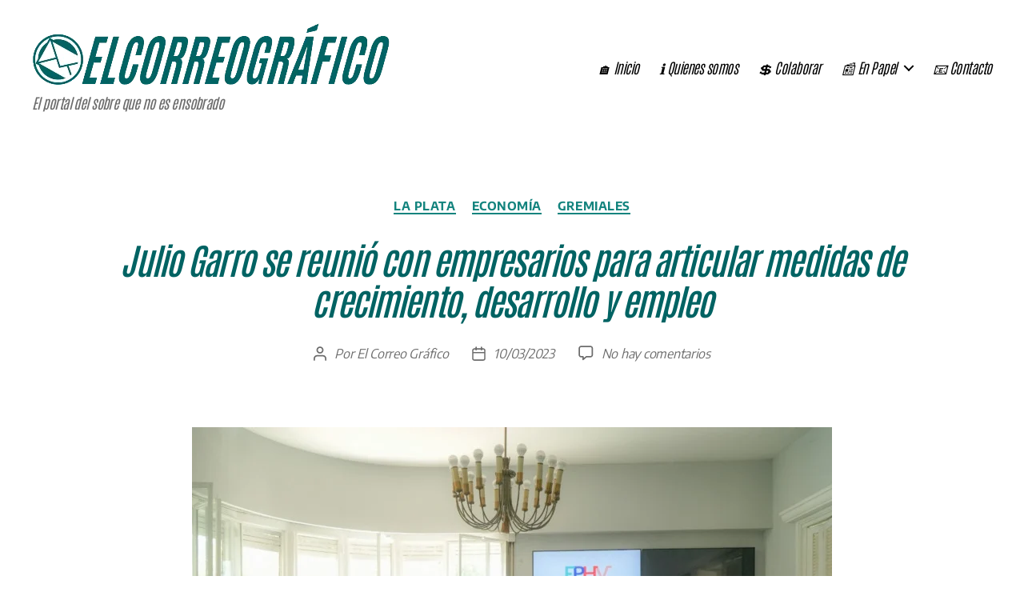

--- FILE ---
content_type: text/html; charset=UTF-8
request_url: https://elcorreografico.com.ar/julio-garro-empresarios-desarrollo-empleo/
body_size: 70965
content:
<!DOCTYPE html><html class="no-js" lang="es" prefix="og: https://ogp.me/ns#"><head><script data-no-optimize="1">var litespeed_docref=sessionStorage.getItem("litespeed_docref");litespeed_docref&&(Object.defineProperty(document,"referrer",{get:function(){return litespeed_docref}}),sessionStorage.removeItem("litespeed_docref"));</script> <meta charset="UTF-8"><meta name="viewport" content="width=device-width, initial-scale=1.0"><link rel="profile" href="https://gmpg.org/xfn/11"><link rel="manifest" href="/superpwa-manifest.json"><link rel="prefetch" href="/superpwa-manifest.json"><meta name="theme-color" content="#D5E0EB">
<style id="jetpack-boost-critical-css">@media all{#jp-relatedposts{display:none;padding-top:1em;margin:1em 0;position:relative;clear:both}.jp-relatedposts::after{content:"";display:block;clear:both}#jp-relatedposts h3.jp-relatedposts-headline{margin:0 0 1em 0;display:inline-block;float:left;font-size:9pt;font-weight:700;font-family:inherit}#jp-relatedposts h3.jp-relatedposts-headline em::before{content:"";display:block;width:100%;min-width:30px;border-top:1px solid rgb(0 0 0/.2);margin-bottom:1em}#jp-relatedposts h3.jp-relatedposts-headline em{font-style:normal;font-weight:700}ul{box-sizing:border-box}.has-text-align-center{text-align:center}.screen-reader-text{border:0;clip-path:inset(50%);height:1px;margin:-1px;overflow:hidden;padding:0;position:absolute;width:1px;word-wrap:normal!important}:where(figure){margin:0 0 1em}.screen-reader-text{clip:rect(1px,1px,1px,1px);position:absolute!important}body,html{border:none;margin:0;padding:0}button,em,form,h1,h3,img,label,li,p,ul{border:none;font-size:inherit;line-height:inherit;margin:0;padding:0;text-align:inherit}html{font-size:62.5%;scroll-behavior:smooth}@media (prefers-reduced-motion:reduce){html{scroll-behavior:auto}}body{background:#f5efe0;box-sizing:border-box;color:#000;font-family:-apple-system,BlinkMacSystemFont,"Helvetica Neue",Helvetica,sans-serif;font-size:1.8rem;letter-spacing:-.015em;text-align:left}@supports (font-variation-settings:normal){body{font-family:"Inter var",-apple-system,BlinkMacSystemFont,"Helvetica Neue",Helvetica,sans-serif}}*,::after,::before{box-sizing:inherit;-webkit-font-smoothing:antialiased;word-break:break-word;word-wrap:break-word}#site-content{overflow:hidden}.screen-reader-text{border:0;clip-path:inset(50%);height:1px;margin:-1px;overflow:hidden;padding:0;position:absolute!important;width:1px;word-wrap:normal!important;word-break:normal}.skip-link{left:-9999rem;top:2.5rem;z-index:999999999;text-decoration:underline}@font-face{font-family:"Inter var";font-weight:100 900;font-style:normal;font-display:swap}@font-face{font-family:"Inter var";font-weight:100 900;font-style:italic;font-display:swap}main{display:block}.faux-heading,h1,h3{font-feature-settings:"lnum";font-variant-numeric:lining-nums;font-weight:700;letter-spacing:-.0415625em;line-height:1.25;margin:3.5rem 0 2rem}h1{font-size:3.6rem;font-weight:800;line-height:1.138888889}h3{font-size:2.8rem}p{line-height:1.5;margin:0 0 1em 0}em{font-style:italic}a{color:#cd2653;text-decoration:underline}ul{margin:0 0 3rem 3rem}ul{list-style:disc}ul ul{list-style:circle}li{line-height:1.5;margin:.5rem 0 0 2rem}li>ul{margin:1rem 0 0 2rem}.reset-list-style,.reset-list-style ul{list-style:none;margin:0}.reset-list-style li{margin:0}figure{display:block;margin:0}iframe{display:block;max-width:100%}img,svg{display:block;height:auto;max-width:100%}label{display:block;font-size:1.6rem;font-weight:400;margin:0 0 .5rem 0}button,input{font-family:-apple-system,BlinkMacSystemFont,"Helvetica Neue",Helvetica,sans-serif;line-height:1}@supports (font-variation-settings:normal){button,input{font-family:"Inter var",-apple-system,BlinkMacSystemFont,"Helvetica Neue",Helvetica,sans-serif}}input{border-color:#dcd7ca;color:#000}input[type=search]{-webkit-appearance:none;-moz-appearance:none;background:#fff;border-radius:0;border-style:solid;border-width:.1rem;box-shadow:none;display:block;font-size:1.6rem;letter-spacing:-.015em;margin:0;max-width:100%;padding:1.5rem 1.8rem;width:100%}input::-webkit-input-placeholder{line-height:normal}input:-ms-input-placeholder{line-height:normal}input::-moz-placeholder{line-height:revert}input[type=search]::-webkit-search-cancel-button,input[type=search]::-webkit-search-results-button{display:none}button,input[type=submit]{-webkit-appearance:none;-moz-appearance:none;background:#cd2653;border:none;border-radius:0;color:#fff;display:inline-block;font-size:1.5rem;font-weight:600;letter-spacing:.0333em;line-height:1.25;margin:0;opacity:1;padding:1.1em 1.44em;text-align:center;text-decoration:none;text-transform:uppercase}.section-inner{margin-left:auto;margin-right:auto;max-width:120rem;width:calc(100% - 4rem)}.section-inner.max-percentage{width:100%}.section-inner.small{max-width:80rem}.section-inner.medium{max-width:100rem}.toggle{-moz-appearance:none;-webkit-appearance:none;color:inherit;font-family:inherit;position:relative;-webkit-touch-callout:none;text-align:inherit}button.toggle{background:0 0;border:none;box-shadow:none;border-radius:0;font-size:inherit;font-weight:400;letter-spacing:inherit;padding:0;text-transform:none}.no-js .hide-no-js{display:none!important}.fill-children-current-color,.fill-children-current-color *{fill:currentColor}.search-form{align-items:stretch;display:flex;flex-wrap:nowrap;margin:0 0-.8rem -.8rem}.search-form .search-field,.search-form .search-submit{margin:0 0 .8rem .8rem}.search-form label{align-items:stretch;display:flex;font-size:inherit;margin:0;width:100%}.search-form .search-field{width:100%}.search-form .search-submit{flex-shrink:0}ul.social-icons{display:flex;flex-wrap:wrap;margin:-.9rem 0 0-.9rem;width:calc(100% + .9rem)}ul.social-icons li{margin:.9rem 0 0 .9rem}.social-icons a{align-items:center;background:#cd2653;border-radius:50%;color:#fff;display:flex;height:4.4rem;justify-content:center;padding:0;text-decoration:none;width:4.4rem}.cover-modal{display:none;-ms-overflow-style:none;overflow:-moz-scrollbars-none}.cover-modal::-webkit-scrollbar{display:none!important}#site-header{background:#fff;position:relative}.header-inner{max-width:168rem;padding:3.15rem 0;z-index:100}.header-titles-wrapper{align-items:center;display:flex;justify-content:center;padding:0 4rem;text-align:center}.site-description,.site-logo{margin:0}.site-description{margin-top:1rem;color:#6d6d6d;font-size:1.8rem;font-weight:500;display:none;letter-spacing:-.0311em}.site-logo a,.site-logo img{display:block}.site-logo img{max-height:6rem;margin:0 auto;width:auto}.header-navigation-wrapper{display:none}.header-toggles{display:none}.header-inner .toggle{align-items:center;display:flex;overflow:visible;padding:0 2rem}.header-inner .toggle svg{display:block;position:relative;z-index:1}.header-inner .toggle path{fill:currentColor}.toggle-inner{display:flex;justify-content:center;height:2.3rem;position:relative}.toggle-icon{display:block;overflow:hidden}.toggle-inner .toggle-text{color:#6d6d6d;font-size:1rem;font-weight:600;position:absolute;top:calc(100% + .5rem);width:auto;white-space:nowrap;word-break:break-all}.search-toggle{position:absolute;bottom:0;left:0;top:0}.search-toggle .toggle-icon,.search-toggle svg{height:2.5rem;max-width:2.3rem;width:2.3rem}.nav-toggle{position:absolute;bottom:0;right:0;top:0;width:6.6rem}.nav-toggle .toggle-icon,.nav-toggle svg{height:.8rem;width:2.6rem}.nav-toggle .toggle-inner{padding-top:.8rem}.primary-menu-wrapper{display:none}ul.primary-menu{display:flex;font-size:1.8rem;font-weight:500;letter-spacing:-.0277em;flex-wrap:wrap;justify-content:flex-end;margin:-.8rem 0 0-1.6rem}.primary-menu .icon{display:block;height:.7rem;position:absolute;transform:rotate(-45deg);width:1.3rem}.primary-menu .icon::after,.primary-menu .icon::before{content:"";display:block;background-color:currentColor;position:absolute;bottom:calc(50% - .1rem);left:0}.primary-menu .icon::before{height:.9rem;width:.2rem}.primary-menu .icon::after{height:.2rem;width:.9rem}.primary-menu li{font-size:inherit;line-height:1.25;position:relative}.primary-menu>li{margin:.8rem 0 0 1.6rem}.primary-menu>li.menu-item-has-children>a{padding-right:2rem}.primary-menu>li>.icon{right:-.5rem;top:calc(50% - .4rem)}.primary-menu a{color:inherit;display:block;line-height:1.2;text-decoration:none;word-break:normal;word-wrap:normal}.primary-menu ul{background:#000;border-radius:.4rem;color:#fff;font-size:1.7rem;opacity:0;padding:1rem 0;position:absolute;right:9999rem;top:calc(100% + 2rem);transform:translateY(.6rem);width:20rem;z-index:1}.primary-menu ul::after,.primary-menu ul::before{content:"";display:block;position:absolute;bottom:100%}.primary-menu ul::before{height:2rem;left:0;right:0}.primary-menu ul::after{border:.8rem solid #fff0;border-bottom-color:#000;right:1.8rem}.primary-menu ul a{background:#fff0;border:none;color:inherit;display:block;padding:1rem 2rem;width:100%}@media (any-pointer:coarse){.primary-menu>li.menu-item-has-children>a{padding-right:0;margin-right:2rem}}.menu-modal{background:#fff;display:none;opacity:0;overflow-y:auto;overflow-x:hidden;position:fixed;bottom:0;left:-99999rem;right:99999rem;top:0;z-index:99}.menu-modal-inner{background:#fff;display:flex;justify-content:stretch;overflow:auto;-ms-overflow-style:auto;width:100%}.menu-wrapper{display:flex;flex-direction:column;justify-content:space-between;position:relative}button.close-nav-toggle{align-items:center;display:flex;font-size:1.6rem;font-weight:500;justify-content:flex-end;padding:3.1rem 0;width:100%}button.close-nav-toggle svg{height:1.6rem;width:1.6rem}button.close-nav-toggle .toggle-text{margin-right:1.6rem}.menu-modal .menu-top{flex-shrink:0}.modal-menu{position:relative;left:calc(50% - 50vw);width:100vw}.modal-menu li{border-color:#dedfdf;border-style:solid;border-width:.1rem 0 0 0;display:flex;flex-wrap:wrap;line-height:1;justify-content:flex-start;margin:0}.modal-menu>li>.ancestor-wrapper>a{font-size:2rem;font-weight:700;letter-spacing:-.0375em}.modal-menu>li:last-child{border-bottom-width:.1rem}.modal-menu .ancestor-wrapper{display:flex;justify-content:space-between;width:100%}.modal-menu a{display:block;padding:2rem 2.5rem;text-decoration:none;width:100%}button.sub-menu-toggle{border-left:.1rem solid #dedfdf;flex-shrink:0;margin:1rem 0;padding:0 2.5rem}button.sub-menu-toggle svg{height:.9rem;width:1.5rem}.modal-menu ul{display:none;margin:0;width:100%}.modal-menu ul li{border-left-width:1rem}.modal-menu ul li a{color:inherit;font-weight:500}.menu-wrapper .menu-item{position:relative}.mobile-menu{display:block}.menu-bottom{flex-shrink:0;padding:4rem 0}.menu-bottom nav{width:100%}.menu-bottom .social-menu{justify-content:center}.search-modal{background:rgb(0 0 0/.2);display:none;opacity:0;position:fixed;bottom:0;left:-9999rem;top:0;width:100%;z-index:999}.search-modal-inner{background:#fff;transform:translateY(-100%)}.search-modal-inner .section-inner{display:flex;justify-content:space-between;max-width:168rem}button.search-untoggle{align-items:center;display:flex;flex-shrink:0;justify-content:center;margin-right:-2.5rem;padding:0 2.5rem}.search-modal button.search-untoggle{color:inherit}.search-untoggle svg{height:1.5rem;width:1.5rem}.search-modal form{margin:0;position:relative;width:100%}.search-modal .search-field{background:0 0;border:none;border-radius:0;color:inherit;font-size:2rem;letter-spacing:-.0277em;height:8.4rem;margin:0 0 0-2rem;max-width:calc(100% + 2rem);padding:0 0 0 2rem;width:calc(100% + 2rem)}.search-modal .search-field::-webkit-input-placeholder{color:inherit}.search-modal .search-field:-ms-input-placeholder{color:inherit}.search-modal .search-field::-moz-placeholder{color:inherit;line-height:4}.search-modal .search-submit{position:absolute;right:-9999rem;top:50%;transform:translateY(-50%)}.singular .entry-header{background-color:#fff;padding:4rem 0}.entry-categories{line-height:1.25;margin-bottom:2rem}.entry-categories-inner{justify-content:center;display:flex;flex-wrap:wrap;margin:-.5rem 0 0-1rem}.entry-categories a{border-bottom:.15rem solid currentColor;font-size:1.4rem;font-weight:700;letter-spacing:.036666667em;margin:.5rem 0 0 1rem;text-decoration:none;text-transform:uppercase}h1.entry-title{margin:0}.intro-text{margin-top:2rem}.singular .intro-text{font-size:2rem;letter-spacing:-.0315em;line-height:1.4}.post-meta-single-top .post-meta{justify-content:center}.post-meta-wrapper{margin-top:2rem;margin-right:auto;margin-left:auto;max-width:58rem;width:100%}.post-meta{color:#6d6d6d;display:flex;flex-wrap:wrap;font-size:1.5rem;font-weight:500;list-style:none;margin:-1rem 0 0-2rem}.post-meta li{flex-shrink:0;letter-spacing:-.016875em;margin:1rem 0 0 2rem;max-width:calc(100% - 2rem)}.post-meta a{color:inherit;text-decoration:none}.post-meta .meta-wrapper{align-items:center;display:flex;flex-wrap:nowrap}.post-meta .meta-icon{flex-shrink:0;margin-right:1rem}.post-meta .post-author .meta-icon svg{width:1.6rem;height:1.8rem}.post-meta .post-date .meta-icon svg{width:1.7rem;height:1.8rem}.post-meta svg *{fill:currentColor}.featured-media{margin-top:5rem;position:relative}.singular .featured-media{margin-top:0}.singular .featured-media-inner{position:relative;left:calc(50% - 50vw);width:100vw}.singular .featured-media::before{background:#fff;content:"";display:block;position:absolute;bottom:50%;left:0;right:0;top:0}.featured-media img{margin:0 auto}.post-inner{padding-top:5rem}.has-text-align-center{text-align:center}.entry-content>*{margin-left:auto;margin-right:auto;margin-bottom:1.25em}.entry-content h3{margin:3.5rem auto 2rem}.entry-content h3{font-family:-apple-system,BlinkMacSystemFont,"Helvetica Neue",Helvetica,sans-serif}@supports (font-variation-settings:normal){.entry-content h3{font-family:"Inter var",-apple-system,BlinkMacSystemFont,"Helvetica Neue",Helvetica,sans-serif}}.entry-content>:not(.alignwide):not(.alignfull):not(.alignleft):not(.alignright):not(.is-style-wide){max-width:58rem;width:calc(100% - 4rem)}.widget_rss .widget-title a.rsswidget:first-of-type:not(.rss-widget-title){display:none}.widget_rss .rsswidget{font-weight:700}.widget_rss a{text-decoration:none}#site-footer a{text-decoration:none}.powered-by-wordpress a{color:inherit}.powered-by-wordpress{color:#6d6d6d}.powered-by-wordpress{display:none;margin:0 0 0 2.4rem}.to-the-top-long{display:none}@media (max-width:479px){ul{margin:0 0 3rem 2rem}li{margin:.5rem 0 0 1rem}}@media (min-width:700px){ul{margin-bottom:4rem}h1,h3{margin:6rem auto 3rem}h1{font-size:6.4rem}h3{font-size:4rem}button,input[type=submit]{font-size:1.7rem}.section-inner{width:calc(100% - 8rem)}.header-inner{padding:3.8rem 0}.site-description{display:block}.site-logo img{max-height:9rem}.toggle-inner .toggle-text{font-size:1.2rem}.search-toggle{left:2rem}.nav-toggle{right:2rem}button.close-nav-toggle{font-size:1.8rem;padding:4rem 0}button.close-nav-toggle svg{height:2rem;width:2rem}button.close-nav-toggle .toggle-text{margin-right:2.1rem}.modal-menu{left:auto;width:100%}.modal-menu>li>.ancestor-wrapper>a{font-size:2.4rem;padding:2.5rem 0}.modal-menu ul li{border-left-color:#fff0}.modal-menu>li>.ancestor-wrapper>button.sub-menu-toggle{padding:0 3rem}.modal-menu>li>.ancestor-wrapper>button.sub-menu-toggle svg{height:1.1rem;width:1.8rem}.menu-bottom{align-items:center;display:flex;justify-content:space-between;padding:4.4rem 0}.search-modal form{position:relative;width:100%}.search-untoggle svg{height:2.5rem;width:2.5rem}.search-modal .search-field{border:none;font-size:3.2rem;height:14rem}.search-modal .search-field::-moz-placeholder{line-height:4.375}.singular .entry-header{padding:8rem 0}.entry-categories{margin-bottom:3rem}.entry-categories-inner{margin:-1rem 0 0-2rem}.entry-categories a{font-size:1.5rem;margin:1rem 0 0 2rem}.intro-text{font-size:2rem;margin-top:2.5rem}.singular .intro-text{font-size:2.6rem}.post-meta-wrapper{margin-top:3rem}.post-meta{font-size:1.6rem;margin:-1.4rem 0 0-3rem}.post-meta li{margin:1.4rem 0 0 3rem;max-width:calc(100% - 3rem)}.featured-media{margin-top:6rem}.post-inner{padding-top:8rem}.entry-content h3{margin:6rem auto 3rem}.to-the-top-long{display:inline}.to-the-top-short{display:none}}@media (min-width:1000px){#site-header{z-index:2}.header-inner{align-items:center;display:flex;justify-content:space-between;padding:2.8rem 0}.header-titles-wrapper{margin-right:4rem;max-width:50%;padding:0;text-align:left}.header-titles{align-items:baseline;display:flex;flex-wrap:wrap;justify-content:flex-start;margin:-1rem 0 0-2.4rem}.header-titles .site-description,.header-titles .site-logo{margin:1rem 0 0 2.4rem}.wp-custom-logo .header-titles{align-items:center}.header-navigation-wrapper{align-items:center;display:flex}.primary-menu-wrapper{display:block;width:100%}.mobile-nav-toggle,.mobile-search-toggle{display:none!important}.primary-menu-wrapper+.header-toggles{margin-left:3rem}.header-toggles{display:flex;flex-shrink:0;margin-right:-3rem}.header-inner .toggle{height:4.4rem;padding:0 3rem;position:relative;bottom:auto;left:auto;right:auto;top:auto;width:auto}.header-inner .toggle-wrapper{position:relative}.header-inner .toggle-wrapper::before{background:#dedfdf;content:"";display:block;height:2.7rem;position:absolute;left:0;top:calc(50% - 1.35rem);width:.1rem}.header-inner .toggle-wrapper:first-child::before{content:none}.header-inner .primary-menu-wrapper+.header-toggles .toggle-wrapper:first-child::before{content:""}.toggle-inner{position:static}.toggle-inner .toggle-text{left:0;right:0;text-align:center;top:calc(100% - .3rem);width:auto}.menu-modal{opacity:1;justify-content:flex-end;padding:0}.menu-modal.cover-modal{background:#fff0}.menu-wrapper.section-inner{width:calc(100% - 8rem)}.menu-modal-inner{box-shadow:0 0 2rem 0 rgb(0 0 0/.1);opacity:0;padding:0;transform:translateX(20rem);width:50rem}.mobile-menu{display:none}.menu-bottom{padding:6rem 0}.menu-bottom .social-menu{justify-content:flex-start}.singular .intro-text{font-size:2.8rem}.powered-by-wordpress{display:block}}@media (min-width:1220px){h1{font-size:8.4rem}ul.primary-menu{margin:-.8rem 0 0-2.5rem}.primary-menu>li{margin:.8rem 0 0 2.5rem}.primary-menu-wrapper+.header-toggles{margin-left:4rem}.header-toggles{margin-right:-4rem}.header-toggles .toggle{padding:0 4rem}.singular .intro-text{font-size:3.2rem;letter-spacing:-.03125em;line-height:1.375}}@font-face{font-family:"Inter var";font-weight:100 900;font-style:normal;font-display:swap}@font-face{font-family:"Inter var";font-weight:100 900;font-style:italic;font-display:swap}.entry-content #jp-relatedposts h3.jp-relatedposts-headline{font-size:2.8rem;font-weight:700;letter-spacing:-.016875em;line-height:1.5}@media (min-width:700px){.entry-content #jp-relatedposts h3.jp-relatedposts-headline{font-size:4rem}}.entry-content #jp-relatedposts h3.jp-relatedposts-headline em::before{border:0 none}.entry-content #jp-relatedposts{max-width:120rem;margin:1em auto;width:calc(100% - 4rem)}@media (min-width:700px){.entry-content #jp-relatedposts{width:calc(100% - 8rem)}}.screen-reader-text{position:absolute}.sd-content ul li a.sd-button>span,.sd-social-icon-text .sd-content ul li a.sd-button>span{line-height:23px;margin-left:6px}}@media all{#jp-relatedposts{display:none;padding-top:1em;margin:1em 0;position:relative;clear:both}.jp-relatedposts::after{content:"";display:block;clear:both}#jp-relatedposts h3.jp-relatedposts-headline{margin:0 0 1em 0;display:inline-block;float:left;font-size:9pt;font-weight:700;font-family:inherit}#jp-relatedposts h3.jp-relatedposts-headline em::before{content:"";display:block;width:100%;min-width:30px;border-top:1px solid rgb(0 0 0/.2);margin-bottom:1em}#jp-relatedposts h3.jp-relatedposts-headline em{font-style:normal;font-weight:700}ul{box-sizing:border-box}.has-text-align-center{text-align:center}.screen-reader-text{border:0;clip-path:inset(50%);height:1px;margin:-1px;overflow:hidden;padding:0;position:absolute;width:1px;word-wrap:normal!important}:where(figure){margin:0 0 1em}.screen-reader-text{clip:rect(1px,1px,1px,1px);position:absolute!important}body,html{border:none;margin:0;padding:0}button,em,form,h1,h3,img,label,li,p,ul{border:none;font-size:inherit;line-height:inherit;margin:0;padding:0;text-align:inherit}html{font-size:62.5%;scroll-behavior:smooth}@media (prefers-reduced-motion:reduce){html{scroll-behavior:auto}}body{background:#f5efe0;box-sizing:border-box;color:#000;font-family:-apple-system,BlinkMacSystemFont,"Helvetica Neue",Helvetica,sans-serif;font-size:1.8rem;letter-spacing:-.015em;text-align:left}@supports (font-variation-settings:normal){body{font-family:"Inter var",-apple-system,BlinkMacSystemFont,"Helvetica Neue",Helvetica,sans-serif}}*,::after,::before{box-sizing:inherit;-webkit-font-smoothing:antialiased;word-break:break-word;word-wrap:break-word}#site-content{overflow:hidden}.screen-reader-text{border:0;clip-path:inset(50%);height:1px;margin:-1px;overflow:hidden;padding:0;position:absolute!important;width:1px;word-wrap:normal!important;word-break:normal}.skip-link{left:-9999rem;top:2.5rem;z-index:999999999;text-decoration:underline}@font-face{font-display:swap;font-family:"Inter var";font-weight:100 900;font-style:normal;font-display:swap}@font-face{font-display:swap;font-family:"Inter var";font-weight:100 900;font-style:italic;font-display:swap}main{display:block}.faux-heading,h1,h3{font-feature-settings:"lnum";font-variant-numeric:lining-nums;font-weight:700;letter-spacing:-.0415625em;line-height:1.25;margin:3.5rem 0 2rem}h1{font-size:3.6rem;font-weight:800;line-height:1.138888889}h3{font-size:2.8rem}p{line-height:1.5;margin:0 0 1em 0}em{font-style:italic}a{color:#cd2653;text-decoration:underline}ul{margin:0 0 3rem 3rem}ul{list-style:disc}ul ul{list-style:circle}li{line-height:1.5;margin:.5rem 0 0 2rem}li>ul{margin:1rem 0 0 2rem}.reset-list-style,.reset-list-style ul{list-style:none;margin:0}.reset-list-style li{margin:0}figure{display:block;margin:0}iframe{display:block;max-width:100%}img,svg{display:block;height:auto;max-width:100%}label{display:block;font-size:1.6rem;font-weight:400;margin:0 0 .5rem 0}button,input{font-family:-apple-system,BlinkMacSystemFont,"Helvetica Neue",Helvetica,sans-serif;line-height:1}@supports (font-variation-settings:normal){button,input{font-family:"Inter var",-apple-system,BlinkMacSystemFont,"Helvetica Neue",Helvetica,sans-serif}}input{border-color:#dcd7ca;color:#000}input[type=search]{-webkit-appearance:none;-moz-appearance:none;background:#fff;border-radius:0;border-style:solid;border-width:.1rem;box-shadow:none;display:block;font-size:1.6rem;letter-spacing:-.015em;margin:0;max-width:100%;padding:1.5rem 1.8rem;width:100%}input::-webkit-input-placeholder{line-height:normal}input:-ms-input-placeholder{line-height:normal}input::-moz-placeholder{line-height:revert}input[type=search]::-webkit-search-cancel-button,input[type=search]::-webkit-search-results-button{display:none}button,input[type=submit]{-webkit-appearance:none;-moz-appearance:none;background:#cd2653;border:none;border-radius:0;color:#fff;display:inline-block;font-size:1.5rem;font-weight:600;letter-spacing:.0333em;line-height:1.25;margin:0;opacity:1;padding:1.1em 1.44em;text-align:center;text-decoration:none;text-transform:uppercase}.section-inner{margin-left:auto;margin-right:auto;max-width:120rem;width:calc(100% - 4rem)}.section-inner.max-percentage{width:100%}.section-inner.small{max-width:80rem}.section-inner.medium{max-width:100rem}.toggle{-moz-appearance:none;-webkit-appearance:none;color:inherit;font-family:inherit;position:relative;-webkit-touch-callout:none;text-align:inherit}button.toggle{background:0 0;border:none;box-shadow:none;border-radius:0;font-size:inherit;font-weight:400;letter-spacing:inherit;padding:0;text-transform:none}.no-js .hide-no-js{display:none!important}.fill-children-current-color,.fill-children-current-color *{fill:currentColor}.search-form{align-items:stretch;display:flex;flex-wrap:nowrap;margin:0 0-.8rem -.8rem}.search-form .search-field,.search-form .search-submit{margin:0 0 .8rem .8rem}.search-form label{align-items:stretch;display:flex;font-size:inherit;margin:0;width:100%}.search-form .search-field{width:100%}.search-form .search-submit{flex-shrink:0}ul.social-icons{display:flex;flex-wrap:wrap;margin:-.9rem 0 0-.9rem;width:calc(100% + .9rem)}ul.social-icons li{margin:.9rem 0 0 .9rem}.social-icons a{align-items:center;background:#cd2653;border-radius:50%;color:#fff;display:flex;height:4.4rem;justify-content:center;padding:0;text-decoration:none;width:4.4rem}.cover-modal{display:none;-ms-overflow-style:none;overflow:-moz-scrollbars-none}.cover-modal::-webkit-scrollbar{display:none!important}#site-header{background:#fff;position:relative}.header-inner{max-width:168rem;padding:3.15rem 0;z-index:100}.header-titles-wrapper{align-items:center;display:flex;justify-content:center;padding:0 4rem;text-align:center}.site-description,.site-logo{margin:0}.site-description{margin-top:1rem;color:#6d6d6d;font-size:1.8rem;font-weight:500;display:none;letter-spacing:-.0311em}.site-logo a,.site-logo img{display:block}.site-logo img{max-height:6rem;margin:0 auto;width:auto}.header-navigation-wrapper{display:none}.header-toggles{display:none}.header-inner .toggle{align-items:center;display:flex;overflow:visible;padding:0 2rem}.header-inner .toggle svg{display:block;position:relative;z-index:1}.header-inner .toggle path{fill:currentColor}.toggle-inner{display:flex;justify-content:center;height:2.3rem;position:relative}.toggle-icon{display:block;overflow:hidden}.toggle-inner .toggle-text{color:#6d6d6d;font-size:1rem;font-weight:600;position:absolute;top:calc(100% + .5rem);width:auto;white-space:nowrap;word-break:break-all}.search-toggle{position:absolute;bottom:0;left:0;top:0}.search-toggle .toggle-icon,.search-toggle svg{height:2.5rem;max-width:2.3rem;width:2.3rem}.nav-toggle{position:absolute;bottom:0;right:0;top:0;width:6.6rem}.nav-toggle .toggle-icon,.nav-toggle svg{height:.8rem;width:2.6rem}.nav-toggle .toggle-inner{padding-top:.8rem}.primary-menu-wrapper{display:none}ul.primary-menu{display:flex;font-size:1.8rem;font-weight:500;letter-spacing:-.0277em;flex-wrap:wrap;justify-content:flex-end;margin:-.8rem 0 0-1.6rem}.primary-menu .icon{display:block;height:.7rem;position:absolute;transform:rotate(-45deg);width:1.3rem}.primary-menu .icon::after,.primary-menu .icon::before{content:"";display:block;background-color:currentColor;position:absolute;bottom:calc(50% - .1rem);left:0}.primary-menu .icon::before{height:.9rem;width:.2rem}.primary-menu .icon::after{height:.2rem;width:.9rem}.primary-menu li{font-size:inherit;line-height:1.25;position:relative}.primary-menu>li{margin:.8rem 0 0 1.6rem}.primary-menu>li.menu-item-has-children>a{padding-right:2rem}.primary-menu>li>.icon{right:-.5rem;top:calc(50% - .4rem)}.primary-menu a{color:inherit;display:block;line-height:1.2;text-decoration:none;word-break:normal;word-wrap:normal}.primary-menu ul{background:#000;border-radius:.4rem;color:#fff;font-size:1.7rem;opacity:0;padding:1rem 0;position:absolute;right:9999rem;top:calc(100% + 2rem);transform:translateY(.6rem);width:20rem;z-index:1}.primary-menu ul::after,.primary-menu ul::before{content:"";display:block;position:absolute;bottom:100%}.primary-menu ul::before{height:2rem;left:0;right:0}.primary-menu ul::after{border:.8rem solid #fff0;border-bottom-color:#000;right:1.8rem}.primary-menu ul a{background:#fff0;border:none;color:inherit;display:block;padding:1rem 2rem;width:100%}@media (any-pointer:coarse){.primary-menu>li.menu-item-has-children>a{padding-right:0;margin-right:2rem}}.menu-modal{background:#fff;display:none;opacity:0;overflow-y:auto;overflow-x:hidden;position:fixed;bottom:0;left:-99999rem;right:99999rem;top:0;z-index:99}.menu-modal-inner{background:#fff;display:flex;justify-content:stretch;overflow:auto;-ms-overflow-style:auto;width:100%}.menu-wrapper{display:flex;flex-direction:column;justify-content:space-between;position:relative}button.close-nav-toggle{align-items:center;display:flex;font-size:1.6rem;font-weight:500;justify-content:flex-end;padding:3.1rem 0;width:100%}button.close-nav-toggle svg{height:1.6rem;width:1.6rem}button.close-nav-toggle .toggle-text{margin-right:1.6rem}.menu-modal .menu-top{flex-shrink:0}.modal-menu{position:relative;left:calc(50% - 50vw);width:100vw}.modal-menu li{border-color:#dedfdf;border-style:solid;border-width:.1rem 0 0 0;display:flex;flex-wrap:wrap;line-height:1;justify-content:flex-start;margin:0}.modal-menu>li>.ancestor-wrapper>a{font-size:2rem;font-weight:700;letter-spacing:-.0375em}.modal-menu>li:last-child{border-bottom-width:.1rem}.modal-menu .ancestor-wrapper{display:flex;justify-content:space-between;width:100%}.modal-menu a{display:block;padding:2rem 2.5rem;text-decoration:none;width:100%}button.sub-menu-toggle{border-left:.1rem solid #dedfdf;flex-shrink:0;margin:1rem 0;padding:0 2.5rem}button.sub-menu-toggle svg{height:.9rem;width:1.5rem}.modal-menu ul{display:none;margin:0;width:100%}.modal-menu ul li{border-left-width:1rem}.modal-menu ul li a{color:inherit;font-weight:500}.menu-wrapper .menu-item{position:relative}.mobile-menu{display:block}.menu-bottom{flex-shrink:0;padding:4rem 0}.menu-bottom nav{width:100%}.menu-bottom .social-menu{justify-content:center}.search-modal{background:rgb(0 0 0/.2);display:none;opacity:0;position:fixed;bottom:0;left:-9999rem;top:0;width:100%;z-index:999}.search-modal-inner{background:#fff;transform:translateY(-100%)}.search-modal-inner .section-inner{display:flex;justify-content:space-between;max-width:168rem}button.search-untoggle{align-items:center;display:flex;flex-shrink:0;justify-content:center;margin-right:-2.5rem;padding:0 2.5rem}.search-modal button.search-untoggle{color:inherit}.search-untoggle svg{height:1.5rem;width:1.5rem}.search-modal form{margin:0;position:relative;width:100%}.search-modal .search-field{background:0 0;border:none;border-radius:0;color:inherit;font-size:2rem;letter-spacing:-.0277em;height:8.4rem;margin:0 0 0-2rem;max-width:calc(100% + 2rem);padding:0 0 0 2rem;width:calc(100% + 2rem)}.search-modal .search-field::-webkit-input-placeholder{color:inherit}.search-modal .search-field:-ms-input-placeholder{color:inherit}.search-modal .search-field::-moz-placeholder{color:inherit;line-height:4}.search-modal .search-submit{position:absolute;right:-9999rem;top:50%;transform:translateY(-50%)}.singular .entry-header{background-color:#fff;padding:4rem 0}.entry-categories{line-height:1.25;margin-bottom:2rem}.entry-categories-inner{justify-content:center;display:flex;flex-wrap:wrap;margin:-.5rem 0 0-1rem}.entry-categories a{border-bottom:.15rem solid currentColor;font-size:1.4rem;font-weight:700;letter-spacing:.036666667em;margin:.5rem 0 0 1rem;text-decoration:none;text-transform:uppercase}h1.entry-title{margin:0}.intro-text{margin-top:2rem}.singular .intro-text{font-size:2rem;letter-spacing:-.0315em;line-height:1.4}.post-meta-single-top .post-meta{justify-content:center}.post-meta-wrapper{margin-top:2rem;margin-right:auto;margin-left:auto;max-width:58rem;width:100%}.post-meta{color:#6d6d6d;display:flex;flex-wrap:wrap;font-size:1.5rem;font-weight:500;list-style:none;margin:-1rem 0 0-2rem}.post-meta li{flex-shrink:0;letter-spacing:-.016875em;margin:1rem 0 0 2rem;max-width:calc(100% - 2rem)}.post-meta a{color:inherit;text-decoration:none}.post-meta .meta-wrapper{align-items:center;display:flex;flex-wrap:nowrap}.post-meta .meta-icon{flex-shrink:0;margin-right:1rem}.post-meta .post-author .meta-icon svg{width:1.6rem;height:1.8rem}.post-meta .post-date .meta-icon svg{width:1.7rem;height:1.8rem}.post-meta svg *{fill:currentColor}.featured-media{margin-top:5rem;position:relative}.singular .featured-media{margin-top:0}.singular .featured-media-inner{position:relative;left:calc(50% - 50vw);width:100vw}.singular .featured-media::before{background:#fff;content:"";display:block;position:absolute;bottom:50%;left:0;right:0;top:0}.featured-media img{margin:0 auto}.post-inner{padding-top:5rem}.has-text-align-center{text-align:center}.entry-content>*{margin-left:auto;margin-right:auto;margin-bottom:1.25em}.entry-content h3{margin:3.5rem auto 2rem}.entry-content h3{font-family:-apple-system,BlinkMacSystemFont,"Helvetica Neue",Helvetica,sans-serif}@supports (font-variation-settings:normal){.entry-content h3{font-family:"Inter var",-apple-system,BlinkMacSystemFont,"Helvetica Neue",Helvetica,sans-serif}}.entry-content>:not(.alignwide):not(.alignfull):not(.alignleft):not(.alignright):not(.is-style-wide){max-width:58rem;width:calc(100% - 4rem)}.widget_rss .widget-title a.rsswidget:first-of-type:not(.rss-widget-title){display:none}.widget_rss .rsswidget{font-weight:700}.widget_rss a{text-decoration:none}#site-footer a{text-decoration:none}.powered-by-wordpress a{color:inherit}.powered-by-wordpress{color:#6d6d6d}.powered-by-wordpress{display:none;margin:0 0 0 2.4rem}.to-the-top-long{display:none}@media (max-width:479px){ul{margin:0 0 3rem 2rem}li{margin:.5rem 0 0 1rem}}@media (min-width:700px){ul{margin-bottom:4rem}h1,h3{margin:6rem auto 3rem}h1{font-size:6.4rem}h3{font-size:4rem}button,input[type=submit]{font-size:1.7rem}.section-inner{width:calc(100% - 8rem)}.header-inner{padding:3.8rem 0}.site-description{display:block}.site-logo img{max-height:9rem}.toggle-inner .toggle-text{font-size:1.2rem}.search-toggle{left:2rem}.nav-toggle{right:2rem}button.close-nav-toggle{font-size:1.8rem;padding:4rem 0}button.close-nav-toggle svg{height:2rem;width:2rem}button.close-nav-toggle .toggle-text{margin-right:2.1rem}.modal-menu{left:auto;width:100%}.modal-menu>li>.ancestor-wrapper>a{font-size:2.4rem;padding:2.5rem 0}.modal-menu ul li{border-left-color:#fff0}.modal-menu>li>.ancestor-wrapper>button.sub-menu-toggle{padding:0 3rem}.modal-menu>li>.ancestor-wrapper>button.sub-menu-toggle svg{height:1.1rem;width:1.8rem}.menu-bottom{align-items:center;display:flex;justify-content:space-between;padding:4.4rem 0}.search-modal form{position:relative;width:100%}.search-untoggle svg{height:2.5rem;width:2.5rem}.search-modal .search-field{border:none;font-size:3.2rem;height:14rem}.search-modal .search-field::-moz-placeholder{line-height:4.375}.singular .entry-header{padding:8rem 0}.entry-categories{margin-bottom:3rem}.entry-categories-inner{margin:-1rem 0 0-2rem}.entry-categories a{font-size:1.5rem;margin:1rem 0 0 2rem}.intro-text{font-size:2rem;margin-top:2.5rem}.singular .intro-text{font-size:2.6rem}.post-meta-wrapper{margin-top:3rem}.post-meta{font-size:1.6rem;margin:-1.4rem 0 0-3rem}.post-meta li{margin:1.4rem 0 0 3rem;max-width:calc(100% - 3rem)}.featured-media{margin-top:6rem}.post-inner{padding-top:8rem}.entry-content h3{margin:6rem auto 3rem}.to-the-top-long{display:inline}.to-the-top-short{display:none}}@media (min-width:1000px){#site-header{z-index:2}.header-inner{align-items:center;display:flex;justify-content:space-between;padding:2.8rem 0}.header-titles-wrapper{margin-right:4rem;max-width:50%;padding:0;text-align:left}.header-titles{align-items:baseline;display:flex;flex-wrap:wrap;justify-content:flex-start;margin:-1rem 0 0-2.4rem}.header-titles .site-description,.header-titles .site-logo{margin:1rem 0 0 2.4rem}.wp-custom-logo .header-titles{align-items:center}.header-navigation-wrapper{align-items:center;display:flex}.primary-menu-wrapper{display:block;width:100%}.mobile-nav-toggle,.mobile-search-toggle{display:none!important}.primary-menu-wrapper+.header-toggles{margin-left:3rem}.header-toggles{display:flex;flex-shrink:0;margin-right:-3rem}.header-inner .toggle{height:4.4rem;padding:0 3rem;position:relative;bottom:auto;left:auto;right:auto;top:auto;width:auto}.header-inner .toggle-wrapper{position:relative}.header-inner .toggle-wrapper::before{background:#dedfdf;content:"";display:block;height:2.7rem;position:absolute;left:0;top:calc(50% - 1.35rem);width:.1rem}.header-inner .toggle-wrapper:first-child::before{content:none}.header-inner .primary-menu-wrapper+.header-toggles .toggle-wrapper:first-child::before{content:""}.toggle-inner{position:static}.toggle-inner .toggle-text{left:0;right:0;text-align:center;top:calc(100% - .3rem);width:auto}.menu-modal{opacity:1;justify-content:flex-end;padding:0}.menu-modal.cover-modal{background:#fff0}.menu-wrapper.section-inner{width:calc(100% - 8rem)}.menu-modal-inner{box-shadow:0 0 2rem 0 rgb(0 0 0/.1);opacity:0;padding:0;transform:translateX(20rem);width:50rem}.mobile-menu{display:none}.menu-bottom{padding:6rem 0}.menu-bottom .social-menu{justify-content:flex-start}.singular .intro-text{font-size:2.8rem}.powered-by-wordpress{display:block}}@media (min-width:1220px){h1{font-size:8.4rem}ul.primary-menu{margin:-.8rem 0 0-2.5rem}.primary-menu>li{margin:.8rem 0 0 2.5rem}.primary-menu-wrapper+.header-toggles{margin-left:4rem}.header-toggles{margin-right:-4rem}.header-toggles .toggle{padding:0 4rem}.singular .intro-text{font-size:3.2rem;letter-spacing:-.03125em;line-height:1.375}}@font-face{font-display:swap;font-family:"Inter var";font-weight:100 900;font-style:normal;font-display:swap}@font-face{font-display:swap;font-family:"Inter var";font-weight:100 900;font-style:italic;font-display:swap}.entry-content #jp-relatedposts h3.jp-relatedposts-headline{font-size:2.8rem;font-weight:700;letter-spacing:-.016875em;line-height:1.5}@media (min-width:700px){.entry-content #jp-relatedposts h3.jp-relatedposts-headline{font-size:4rem}}.entry-content #jp-relatedposts h3.jp-relatedposts-headline em::before{border:0 none}.entry-content #jp-relatedposts{max-width:120rem;margin:1em auto;width:calc(100% - 4rem)}@media (min-width:700px){.entry-content #jp-relatedposts{width:calc(100% - 8rem)}}.screen-reader-text{position:absolute}.sd-content ul li a.sd-button>span,.sd-social-icon-text .sd-content ul li a.sd-button>span{line-height:23px;margin-left:6px}}</style><style>img:is([sizes="auto" i], [sizes^="auto," i]) { contain-intrinsic-size: 3000px 1500px }</style><meta name="yandex-verification" content="9cfe1d7725b813ad" /><title>Julio Garro se reunió con empresarios para articular medidas de crecimiento, desarrollo y empleo | ELCORREOGRÁFICO</title><meta name="description" content="Julio Garro, mantuvo un encuentro con empresarios de cámaras comerciales e instituciones afines fomentar el crecimiento y promoción de empleo"/><meta name="robots" content="follow, index"/><link rel="canonical" href="https://elcorreografico.com.ar/julio-garro-empresarios-desarrollo-empleo/" /><meta property="og:locale" content="es_ES" /><meta property="og:type" content="article" /><meta property="og:title" content="Julio Garro se reunió con empresarios para articular medidas de crecimiento, desarrollo y empleo | ELCORREOGRÁFICO" /><meta property="og:description" content="Julio Garro, mantuvo un encuentro con empresarios de cámaras comerciales e instituciones afines fomentar el crecimiento y promoción de empleo" /><meta property="og:url" content="https://elcorreografico.com.ar/julio-garro-empresarios-desarrollo-empleo/" /><meta property="og:site_name" content="El Correo Gráfico" /><meta property="article:publisher" content="https://facebook.com/ElCorreoGrafico" /><meta property="article:author" content="https://fb.me/ElCorreoGrafico" /><meta property="article:tag" content="Acrildur" /><meta property="article:tag" content="Asociación Amigos de Calle 12" /><meta property="article:tag" content="Cámara Comercial del Centro Platense" /><meta property="article:tag" content="Cámara de Comerciantes e Industriales de la Avenida 44" /><meta property="article:tag" content="Cámara de Comercio e Industria de City Bell" /><meta property="article:tag" content="Cámara La Plata Oeste" /><meta property="article:tag" content="Cell Play" /><meta property="article:tag" content="Claudio Moretto" /><meta property="article:tag" content="COLPO SRL" /><meta property="article:tag" content="Construya al Costo" /><meta property="article:tag" content="Diego Aguirre" /><meta property="article:tag" content="FPHV" /><meta property="article:tag" content="Fundación Pro Humanae Vitae" /><meta property="article:tag" content="Graciela Sánchez" /><meta property="article:tag" content="Grupo Pose" /><meta property="article:tag" content="Gustavo Etchanchú" /><meta property="article:tag" content="Juan Ignacio Falchi" /><meta property="article:tag" content="Julio Garro" /><meta property="article:tag" content="La Plata" /><meta property="article:tag" content="Marcelo Mancuso" /><meta property="article:tag" content="Martín Bizet" /><meta property="article:tag" content="Martín Ranea" /><meta property="article:tag" content="Matias Grazioci" /><meta property="article:tag" content="Matías Picci" /><meta property="article:tag" content="Natalia Raciti" /><meta property="article:tag" content="Nueve de Julio SAT" /><meta property="article:tag" content="Orlando Fletas" /><meta property="article:tag" content="Pablo Shur" /><meta property="article:tag" content="Plan Estratégico 2030" /><meta property="article:tag" content="Rafael Velázquez" /><meta property="article:tag" content="Sandra Diz" /><meta property="article:tag" content="Veolia Argentina" /><meta property="article:tag" content="Walter Mastropietro" /><meta property="article:section" content="La Plata" /><meta property="og:image" content="https://i0.wp.com/elcorreografico.com.ar/wp-content/uploads/2023/03/Garro-se-reunio-con-empresarios-locales-para-articular-medidas-de-crecimiento-desarrollo-y-empleo.jpg" /><meta property="og:image:secure_url" content="https://i0.wp.com/elcorreografico.com.ar/wp-content/uploads/2023/03/Garro-se-reunio-con-empresarios-locales-para-articular-medidas-de-crecimiento-desarrollo-y-empleo.jpg" /><meta property="og:image:width" content="800" /><meta property="og:image:height" content="533" /><meta property="og:image:alt" content="Julio Garro se reunió con empresarios para articular medidas de crecimiento, desarrollo y empleo" /><meta property="og:image:type" content="image/jpeg" /><meta property="article:published_time" content="2023-03-10T22:12:45-03:00" /><meta name="twitter:card" content="summary_large_image" /><meta name="twitter:title" content="Julio Garro se reunió con empresarios para articular medidas de crecimiento, desarrollo y empleo | ELCORREOGRÁFICO" /><meta name="twitter:description" content="Julio Garro, mantuvo un encuentro con empresarios de cámaras comerciales e instituciones afines fomentar el crecimiento y promoción de empleo" /><meta name="twitter:site" content="@ElCorreoGrafico" /><meta name="twitter:creator" content="@ElCorreoGrafico" /><meta name="twitter:image" content="https://i0.wp.com/elcorreografico.com.ar/wp-content/uploads/2023/03/Garro-se-reunio-con-empresarios-locales-para-articular-medidas-de-crecimiento-desarrollo-y-empleo.jpg" /><meta name="twitter:label1" content="Escrito por" /><meta name="twitter:data1" content="El Correo Gráfico" /><meta name="twitter:label2" content="Tiempo de lectura" /><meta name="twitter:data2" content="2 minutos" /> <script data-jetpack-boost="ignore" type="application/ld+json" class="rank-math-schema">{"@context":"https://schema.org","@graph":[{"@type":"Place","@id":"https://elcorreografico.com.ar/#place","address":{"@type":"PostalAddress","addressLocality":"Berisso","addressRegion":"Buenos Aires","postalCode":"1923","addressCountry":"Argentina"}},{"@type":["NewsMediaOrganization","Organization"],"@id":"https://elcorreografico.com.ar/#organization","name":"El Correo Gr\u00e1fico","url":"https://elcorreografico.com.ar","sameAs":["https://facebook.com/ElCorreoGrafico","https://twitter.com/ElCorreoGrafico"],"email":"info@elcorreografico.com.ar","address":{"@type":"PostalAddress","addressLocality":"Berisso","addressRegion":"Buenos Aires","postalCode":"1923","addressCountry":"Argentina"},"logo":{"@type":"ImageObject","@id":"https://elcorreografico.com.ar/#logo","url":"https://elcorreografico.com.ar/wp-content/uploads/2024/07/ELCORREOGRAFICOsf.png","contentUrl":"https://elcorreografico.com.ar/wp-content/uploads/2024/07/ELCORREOGRAFICOsf.png","caption":"El Correo Gr\u00e1fico","inLanguage":"es","width":"1187","height":"207"},"location":{"@id":"https://elcorreografico.com.ar/#place"}},{"@type":"WebSite","@id":"https://elcorreografico.com.ar/#website","url":"https://elcorreografico.com.ar","name":"El Correo Gr\u00e1fico","alternateName":"ECG","publisher":{"@id":"https://elcorreografico.com.ar/#organization"},"inLanguage":"es"},{"@type":"ImageObject","@id":"https://i0.wp.com/elcorreografico.com.ar/wp-content/uploads/2023/03/Garro-se-reunio-con-empresarios-locales-para-articular-medidas-de-crecimiento-desarrollo-y-empleo.jpg?fit=800%2C533&amp;ssl=1?v=1678495402","url":"https://i0.wp.com/elcorreografico.com.ar/wp-content/uploads/2023/03/Garro-se-reunio-con-empresarios-locales-para-articular-medidas-de-crecimiento-desarrollo-y-empleo.jpg?fit=800%2C533&amp;ssl=1?v=1678495402","width":"800","height":"533","caption":"Julio Garro se reuni\u00f3 con empresarios para articular medidas de crecimiento, desarrollo y empleo","inLanguage":"es"},{"@type":"BreadcrumbList","@id":"https://elcorreografico.com.ar/julio-garro-empresarios-desarrollo-empleo/#breadcrumb","itemListElement":[{"@type":"ListItem","position":"1","item":{"@id":"https://elcorreografico.com.ar","name":"Inicio"}},{"@type":"ListItem","position":"2","item":{"@id":"https://elcorreografico.com.ar/tag/acrildur/","name":"Acrildur"}},{"@type":"ListItem","position":"3","item":{"@id":"https://elcorreografico.com.ar/julio-garro-empresarios-desarrollo-empleo/","name":"Julio Garro se reuni\u00f3 con empresarios para articular medidas de crecimiento, desarrollo y empleo"}}]},{"@type":"WebPage","@id":"https://elcorreografico.com.ar/julio-garro-empresarios-desarrollo-empleo/#webpage","url":"https://elcorreografico.com.ar/julio-garro-empresarios-desarrollo-empleo/","name":"Julio Garro se reuni\u00f3 con empresarios para articular medidas de crecimiento, desarrollo y empleo | ELCORREOGR\u00c1FICO","datePublished":"2023-03-10T22:12:45-03:00","dateModified":"2023-03-10T22:12:45-03:00","isPartOf":{"@id":"https://elcorreografico.com.ar/#website"},"primaryImageOfPage":{"@id":"https://i0.wp.com/elcorreografico.com.ar/wp-content/uploads/2023/03/Garro-se-reunio-con-empresarios-locales-para-articular-medidas-de-crecimiento-desarrollo-y-empleo.jpg?fit=800%2C533&amp;ssl=1?v=1678495402"},"inLanguage":"es","breadcrumb":{"@id":"https://elcorreografico.com.ar/julio-garro-empresarios-desarrollo-empleo/#breadcrumb"}},{"@type":"Person","@id":"https://elcorreografico.com.ar/julio-garro-empresarios-desarrollo-empleo/#author","name":"El Correo Gr\u00e1fico","description":"ELCORREOGR\u00c1FICO","image":{"@type":"ImageObject","@id":"https://elcorreografico.com.ar/wp-content/litespeed/avatar/bf553987f70968e8ef166b881c57f245.jpg?ver=1761749178","url":"https://elcorreografico.com.ar/wp-content/litespeed/avatar/bf553987f70968e8ef166b881c57f245.jpg?ver=1761749178","caption":"El Correo Gr\u00e1fico","inLanguage":"es"},"sameAs":["http://elcorreografico.com.ar","https://fb.me/ElCorreoGrafico","https://twitter.com/ElCorreoGrafico"],"worksFor":{"@id":"https://elcorreografico.com.ar/#organization"}},{"@type":"NewsArticle","headline":"Julio Garro se reuni\u00f3 con empresarios para articular medidas de crecimiento, desarrollo y empleo |","keywords":"Julio Garro,empresarios,empleo","datePublished":"2023-03-10T22:12:45-03:00","dateModified":"2023-03-10T22:12:45-03:00","articleSection":"Acrildur, Asociaci\u00f3n Amigos de Calle 12, C\u00e1mara Comercial del Centro Platense, C\u00e1mara de Comerciantes e Industriales de la Avenida 44, C\u00e1mara de Comercio e Industria de City Bell, C\u00e1mara La Plata Oeste, Cell Play, Claudio Moretto, COLPO SRL, Construya al Costo, Diego Aguirre, FPHV, Fundaci\u00f3n Pro Humanae Vitae, Graciela S\u00e1nchez, Grupo Pose, Gustavo Etchanch\u00fa, Juan Ignacio Falchi, Julio Garro, La Plata, Marcelo Mancuso, Mart\u00edn Bizet, Mart\u00edn Ranea, Matias Grazioci, Mat\u00edas Picci, Natalia Raciti, Nueve de Julio SAT, Orlando Fletas, Pablo Shur, Plan Estrat\u00e9gico 2030, Rafael Vel\u00e1zquez, Sandra Diz, Veolia Argentina, Walter Mastropietro","author":{"@id":"https://elcorreografico.com.ar/julio-garro-empresarios-desarrollo-empleo/#author","name":"El Correo Gr\u00e1fico"},"publisher":{"@id":"https://elcorreografico.com.ar/#organization"},"description":"Julio Garro, mantuvo un encuentro con empresarios de c\u00e1maras comerciales e instituciones afines fomentar el crecimiento y promoci\u00f3n de empleo","name":"Julio Garro se reuni\u00f3 con empresarios para articular medidas de crecimiento, desarrollo y empleo |","@id":"https://elcorreografico.com.ar/julio-garro-empresarios-desarrollo-empleo/#richSnippet","isPartOf":{"@id":"https://elcorreografico.com.ar/julio-garro-empresarios-desarrollo-empleo/#webpage"},"image":{"@id":"https://i0.wp.com/elcorreografico.com.ar/wp-content/uploads/2023/03/Garro-se-reunio-con-empresarios-locales-para-articular-medidas-de-crecimiento-desarrollo-y-empleo.jpg?fit=800%2C533&amp;ssl=1?v=1678495402"},"inLanguage":"es","mainEntityOfPage":{"@id":"https://elcorreografico.com.ar/julio-garro-empresarios-desarrollo-empleo/#webpage"}}]}</script> <link rel='dns-prefetch' href='//player.vimeo.com' /><link rel='dns-prefetch' href='//w.soundcloud.com' /><link rel='dns-prefetch' href='//news.google.com' /><link rel='dns-prefetch' href='//www.googletagmanager.com' /><link rel='dns-prefetch' href='//stats.wp.com' /><link rel='dns-prefetch' href='//fonts.googleapis.com' /><link rel='dns-prefetch' href='//v0.wordpress.com' /><link rel='dns-prefetch' href='//jetpack.wordpress.com' /><link rel='dns-prefetch' href='//s0.wp.com' /><link rel='dns-prefetch' href='//public-api.wordpress.com' /><link rel='dns-prefetch' href='//0.gravatar.com' /><link rel='dns-prefetch' href='//1.gravatar.com' /><link rel='dns-prefetch' href='//2.gravatar.com' /><link rel='dns-prefetch' href='//pagead2.googlesyndication.com' /><link rel='dns-prefetch' href='//fundingchoicesmessages.google.com' /><link rel='preconnect' href='//i0.wp.com' /><link rel='preconnect' href='//c0.wp.com' /><link href='https://fonts.gstatic.com' crossorigin rel='preconnect' /><link rel="alternate" type="application/rss+xml" title="ELCORREOGRÁFICO &raquo; Feed" href="https://elcorreografico.com.ar/feed/" /><link rel="alternate" type="application/rss+xml" title="ELCORREOGRÁFICO &raquo; Feed de los comentarios" href="https://elcorreografico.com.ar/comments/feed/" /><link rel="alternate" type="application/rss+xml" title="ELCORREOGRÁFICO &raquo; Comentario Julio Garro se reunió con empresarios para articular medidas de crecimiento, desarrollo y empleo del feed" href="https://elcorreografico.com.ar/julio-garro-empresarios-desarrollo-empleo/feed/" /><link rel="alternate" type="application/rss+xml" title="ELCORREOGRÁFICO &raquo; Historias Feed" href="https://elcorreografico.com.ar/web-stories/feed/"><noscript><link rel='stylesheet' id='all-css-0d7871517dc46d8952b2847f52d10410' href='https://elcorreografico.com.ar/wp-content/boost-cache/static/7e15e62e0a.min.css' type='text/css' media='all' /></noscript><style id='twentytwenty-style-inline-css'>.color-accent,.color-accent-hover:hover,.color-accent-hover:focus,:root .has-accent-color,.has-drop-cap:not(:focus):first-letter,.wp-block-button.is-style-outline,a { color: #14847e; }blockquote,.border-color-accent,.border-color-accent-hover:hover,.border-color-accent-hover:focus { border-color: #14847e; }button,.button,.faux-button,.wp-block-button__link,.wp-block-file .wp-block-file__button,input[type="button"],input[type="reset"],input[type="submit"],.bg-accent,.bg-accent-hover:hover,.bg-accent-hover:focus,:root .has-accent-background-color,.comment-reply-link { background-color: #14847e; }.fill-children-accent,.fill-children-accent * { fill: #14847e; }:root .has-background-color,button,.button,.faux-button,.wp-block-button__link,.wp-block-file__button,input[type="button"],input[type="reset"],input[type="submit"],.wp-block-button,.comment-reply-link,.has-background.has-primary-background-color:not(.has-text-color),.has-background.has-primary-background-color *:not(.has-text-color),.has-background.has-accent-background-color:not(.has-text-color),.has-background.has-accent-background-color *:not(.has-text-color) { color: #ffffff; }:root .has-background-background-color { background-color: #ffffff; }body,.entry-title a,:root .has-primary-color { color: #000000; }:root .has-primary-background-color { background-color: #000000; }cite,figcaption,.wp-caption-text,.post-meta,.entry-content .wp-block-archives li,.entry-content .wp-block-categories li,.entry-content .wp-block-latest-posts li,.wp-block-latest-comments__comment-date,.wp-block-latest-posts__post-date,.wp-block-embed figcaption,.wp-block-image figcaption,.wp-block-pullquote cite,.comment-metadata,.comment-respond .comment-notes,.comment-respond .logged-in-as,.pagination .dots,.entry-content hr:not(.has-background),hr.styled-separator,:root .has-secondary-color { color: #6d6d6d; }:root .has-secondary-background-color { background-color: #6d6d6d; }pre,fieldset,input,textarea,table,table *,hr { border-color: #dbdbdb; }caption,code,code,kbd,samp,.wp-block-table.is-style-stripes tbody tr:nth-child(odd),:root .has-subtle-background-background-color { background-color: #dbdbdb; }.wp-block-table.is-style-stripes { border-bottom-color: #dbdbdb; }.wp-block-latest-posts.is-grid li { border-top-color: #dbdbdb; }:root .has-subtle-background-color { color: #dbdbdb; }body:not(.overlay-header) .primary-menu > li > a,body:not(.overlay-header) .primary-menu > li > .icon,.modal-menu a,.footer-menu a, .footer-widgets a:where(:not(.wp-block-button__link)),#site-footer .wp-block-button.is-style-outline,.wp-block-pullquote:before,.singular:not(.overlay-header) .entry-header a,.archive-header a,.header-footer-group .color-accent,.header-footer-group .color-accent-hover:hover { color: #14847e; }.social-icons a,#site-footer button:not(.toggle),#site-footer .button,#site-footer .faux-button,#site-footer .wp-block-button__link,#site-footer .wp-block-file__button,#site-footer input[type="button"],#site-footer input[type="reset"],#site-footer input[type="submit"] { background-color: #14847e; }.social-icons a,body:not(.overlay-header) .primary-menu ul,.header-footer-group button,.header-footer-group .button,.header-footer-group .faux-button,.header-footer-group .wp-block-button:not(.is-style-outline) .wp-block-button__link,.header-footer-group .wp-block-file__button,.header-footer-group input[type="button"],.header-footer-group input[type="reset"],.header-footer-group input[type="submit"] { color: #ffffff; }#site-header,.footer-nav-widgets-wrapper,#site-footer,.menu-modal,.menu-modal-inner,.search-modal-inner,.archive-header,.singular .entry-header,.singular .featured-media:before,.wp-block-pullquote:before { background-color: #ffffff; }.header-footer-group,body:not(.overlay-header) #site-header .toggle,.menu-modal .toggle { color: #000000; }body:not(.overlay-header) .primary-menu ul { background-color: #000000; }body:not(.overlay-header) .primary-menu > li > ul:after { border-bottom-color: #000000; }body:not(.overlay-header) .primary-menu ul ul:after { border-left-color: #000000; }.site-description,body:not(.overlay-header) .toggle-inner .toggle-text,.widget .post-date,.widget .rss-date,.widget_archive li,.widget_categories li,.widget cite,.widget_pages li,.widget_meta li,.widget_nav_menu li,.powered-by-wordpress,.footer-credits .privacy-policy,.to-the-top,.singular .entry-header .post-meta,.singular:not(.overlay-header) .entry-header .post-meta a { color: #6d6d6d; }.header-footer-group pre,.header-footer-group fieldset,.header-footer-group input,.header-footer-group textarea,.header-footer-group table,.header-footer-group table *,.footer-nav-widgets-wrapper,#site-footer,.menu-modal nav *,.footer-widgets-outer-wrapper,.footer-top { border-color: #dbdbdb; }.header-footer-group table caption,body:not(.overlay-header) .header-inner .toggle-wrapper::before { background-color: #dbdbdb; }.overlay-header .header-inner { color: #004a4a; }.cover-header .entry-header * { color: #004a4a; }</style><style id='twentytwenty-jetpack-inline-css'>.infinite-scroll #site-content #infinite-handle span button,
	.infinite-scroll #site-content #infinite-handle span button:hover,
	.infinite-scroll #site-content #infinite-handle span button:focus {
		background: #14847e;
		color: #ffffff;
	}
	#site-content .entry-content div.sharedaddy h3.sd-title,
	#site-content .entry-content h3.sd-title,
	#site-content .entry-content #jp-relatedposts h3.jp-relatedposts-headline {
		color: #6d6d6d;
	}</style><noscript><link rel='stylesheet' id='print-css-aed5328f89f6bba52795c23c9e6047f3' href='https://elcorreografico.com.ar/wp-content/boost-cache/static/7eb92aa02c.min.css' type='text/css' media='print' /></noscript><style id='classic-theme-styles-inline-css'>/*! This file is auto-generated */
.wp-block-button__link{color:#fff;background-color:#32373c;border-radius:9999px;box-shadow:none;text-decoration:none;padding:calc(.667em + 2px) calc(1.333em + 2px);font-size:1.125em}.wp-block-file__button{background:#32373c;color:#fff;text-decoration:none}</style><style id='jetpack-sharing-buttons-style-inline-css'>.jetpack-sharing-buttons__services-list{display:flex;flex-direction:row;flex-wrap:wrap;gap:0;list-style-type:none;margin:5px;padding:0}.jetpack-sharing-buttons__services-list.has-small-icon-size{font-size:12px}.jetpack-sharing-buttons__services-list.has-normal-icon-size{font-size:16px}.jetpack-sharing-buttons__services-list.has-large-icon-size{font-size:24px}.jetpack-sharing-buttons__services-list.has-huge-icon-size{font-size:36px}@media print{.jetpack-sharing-buttons__services-list{display:none!important}}.editor-styles-wrapper .wp-block-jetpack-sharing-buttons{gap:0;padding-inline-start:0}ul.jetpack-sharing-buttons__services-list.has-background{padding:1.25em 2.375em}</style><style id='global-styles-inline-css'>:root{--wp--preset--aspect-ratio--square: 1;--wp--preset--aspect-ratio--4-3: 4/3;--wp--preset--aspect-ratio--3-4: 3/4;--wp--preset--aspect-ratio--3-2: 3/2;--wp--preset--aspect-ratio--2-3: 2/3;--wp--preset--aspect-ratio--16-9: 16/9;--wp--preset--aspect-ratio--9-16: 9/16;--wp--preset--color--black: #000000;--wp--preset--color--cyan-bluish-gray: #abb8c3;--wp--preset--color--white: #ffffff;--wp--preset--color--pale-pink: #f78da7;--wp--preset--color--vivid-red: #cf2e2e;--wp--preset--color--luminous-vivid-orange: #ff6900;--wp--preset--color--luminous-vivid-amber: #fcb900;--wp--preset--color--light-green-cyan: #7bdcb5;--wp--preset--color--vivid-green-cyan: #00d084;--wp--preset--color--pale-cyan-blue: #8ed1fc;--wp--preset--color--vivid-cyan-blue: #0693e3;--wp--preset--color--vivid-purple: #9b51e0;--wp--preset--color--accent: #14847e;--wp--preset--color--primary: #000000;--wp--preset--color--secondary: #6d6d6d;--wp--preset--color--subtle-background: #dbdbdb;--wp--preset--color--background: #ffffff;--wp--preset--gradient--vivid-cyan-blue-to-vivid-purple: linear-gradient(135deg,rgba(6,147,227,1) 0%,rgb(155,81,224) 100%);--wp--preset--gradient--light-green-cyan-to-vivid-green-cyan: linear-gradient(135deg,rgb(122,220,180) 0%,rgb(0,208,130) 100%);--wp--preset--gradient--luminous-vivid-amber-to-luminous-vivid-orange: linear-gradient(135deg,rgba(252,185,0,1) 0%,rgba(255,105,0,1) 100%);--wp--preset--gradient--luminous-vivid-orange-to-vivid-red: linear-gradient(135deg,rgba(255,105,0,1) 0%,rgb(207,46,46) 100%);--wp--preset--gradient--very-light-gray-to-cyan-bluish-gray: linear-gradient(135deg,rgb(238,238,238) 0%,rgb(169,184,195) 100%);--wp--preset--gradient--cool-to-warm-spectrum: linear-gradient(135deg,rgb(74,234,220) 0%,rgb(151,120,209) 20%,rgb(207,42,186) 40%,rgb(238,44,130) 60%,rgb(251,105,98) 80%,rgb(254,248,76) 100%);--wp--preset--gradient--blush-light-purple: linear-gradient(135deg,rgb(255,206,236) 0%,rgb(152,150,240) 100%);--wp--preset--gradient--blush-bordeaux: linear-gradient(135deg,rgb(254,205,165) 0%,rgb(254,45,45) 50%,rgb(107,0,62) 100%);--wp--preset--gradient--luminous-dusk: linear-gradient(135deg,rgb(255,203,112) 0%,rgb(199,81,192) 50%,rgb(65,88,208) 100%);--wp--preset--gradient--pale-ocean: linear-gradient(135deg,rgb(255,245,203) 0%,rgb(182,227,212) 50%,rgb(51,167,181) 100%);--wp--preset--gradient--electric-grass: linear-gradient(135deg,rgb(202,248,128) 0%,rgb(113,206,126) 100%);--wp--preset--gradient--midnight: linear-gradient(135deg,rgb(2,3,129) 0%,rgb(40,116,252) 100%);--wp--preset--font-size--small: 18px;--wp--preset--font-size--medium: 20px;--wp--preset--font-size--large: 26.25px;--wp--preset--font-size--x-large: 42px;--wp--preset--font-size--normal: 21px;--wp--preset--font-size--larger: 32px;--wp--preset--font-family--encode-sans: Encode Sans;--wp--preset--font-family--antonio: Antonio;--wp--preset--font-family--antonio-bold-italic: Antonio Bold Italic;--wp--preset--spacing--20: 0.44rem;--wp--preset--spacing--30: 0.67rem;--wp--preset--spacing--40: 1rem;--wp--preset--spacing--50: 1.5rem;--wp--preset--spacing--60: 2.25rem;--wp--preset--spacing--70: 3.38rem;--wp--preset--spacing--80: 5.06rem;--wp--preset--shadow--natural: 6px 6px 9px rgba(0, 0, 0, 0.2);--wp--preset--shadow--deep: 12px 12px 50px rgba(0, 0, 0, 0.4);--wp--preset--shadow--sharp: 6px 6px 0px rgba(0, 0, 0, 0.2);--wp--preset--shadow--outlined: 6px 6px 0px -3px rgba(255, 255, 255, 1), 6px 6px rgba(0, 0, 0, 1);--wp--preset--shadow--crisp: 6px 6px 0px rgba(0, 0, 0, 1);}:where(.is-layout-flex){gap: 0.5em;}:where(.is-layout-grid){gap: 0.5em;}body .is-layout-flex{display: flex;}.is-layout-flex{flex-wrap: wrap;align-items: center;}.is-layout-flex > :is(*, div){margin: 0;}body .is-layout-grid{display: grid;}.is-layout-grid > :is(*, div){margin: 0;}:where(.wp-block-columns.is-layout-flex){gap: 2em;}:where(.wp-block-columns.is-layout-grid){gap: 2em;}:where(.wp-block-post-template.is-layout-flex){gap: 1.25em;}:where(.wp-block-post-template.is-layout-grid){gap: 1.25em;}.has-black-color{color: var(--wp--preset--color--black) !important;}.has-cyan-bluish-gray-color{color: var(--wp--preset--color--cyan-bluish-gray) !important;}.has-white-color{color: var(--wp--preset--color--white) !important;}.has-pale-pink-color{color: var(--wp--preset--color--pale-pink) !important;}.has-vivid-red-color{color: var(--wp--preset--color--vivid-red) !important;}.has-luminous-vivid-orange-color{color: var(--wp--preset--color--luminous-vivid-orange) !important;}.has-luminous-vivid-amber-color{color: var(--wp--preset--color--luminous-vivid-amber) !important;}.has-light-green-cyan-color{color: var(--wp--preset--color--light-green-cyan) !important;}.has-vivid-green-cyan-color{color: var(--wp--preset--color--vivid-green-cyan) !important;}.has-pale-cyan-blue-color{color: var(--wp--preset--color--pale-cyan-blue) !important;}.has-vivid-cyan-blue-color{color: var(--wp--preset--color--vivid-cyan-blue) !important;}.has-vivid-purple-color{color: var(--wp--preset--color--vivid-purple) !important;}.has-black-background-color{background-color: var(--wp--preset--color--black) !important;}.has-cyan-bluish-gray-background-color{background-color: var(--wp--preset--color--cyan-bluish-gray) !important;}.has-white-background-color{background-color: var(--wp--preset--color--white) !important;}.has-pale-pink-background-color{background-color: var(--wp--preset--color--pale-pink) !important;}.has-vivid-red-background-color{background-color: var(--wp--preset--color--vivid-red) !important;}.has-luminous-vivid-orange-background-color{background-color: var(--wp--preset--color--luminous-vivid-orange) !important;}.has-luminous-vivid-amber-background-color{background-color: var(--wp--preset--color--luminous-vivid-amber) !important;}.has-light-green-cyan-background-color{background-color: var(--wp--preset--color--light-green-cyan) !important;}.has-vivid-green-cyan-background-color{background-color: var(--wp--preset--color--vivid-green-cyan) !important;}.has-pale-cyan-blue-background-color{background-color: var(--wp--preset--color--pale-cyan-blue) !important;}.has-vivid-cyan-blue-background-color{background-color: var(--wp--preset--color--vivid-cyan-blue) !important;}.has-vivid-purple-background-color{background-color: var(--wp--preset--color--vivid-purple) !important;}.has-black-border-color{border-color: var(--wp--preset--color--black) !important;}.has-cyan-bluish-gray-border-color{border-color: var(--wp--preset--color--cyan-bluish-gray) !important;}.has-white-border-color{border-color: var(--wp--preset--color--white) !important;}.has-pale-pink-border-color{border-color: var(--wp--preset--color--pale-pink) !important;}.has-vivid-red-border-color{border-color: var(--wp--preset--color--vivid-red) !important;}.has-luminous-vivid-orange-border-color{border-color: var(--wp--preset--color--luminous-vivid-orange) !important;}.has-luminous-vivid-amber-border-color{border-color: var(--wp--preset--color--luminous-vivid-amber) !important;}.has-light-green-cyan-border-color{border-color: var(--wp--preset--color--light-green-cyan) !important;}.has-vivid-green-cyan-border-color{border-color: var(--wp--preset--color--vivid-green-cyan) !important;}.has-pale-cyan-blue-border-color{border-color: var(--wp--preset--color--pale-cyan-blue) !important;}.has-vivid-cyan-blue-border-color{border-color: var(--wp--preset--color--vivid-cyan-blue) !important;}.has-vivid-purple-border-color{border-color: var(--wp--preset--color--vivid-purple) !important;}.has-vivid-cyan-blue-to-vivid-purple-gradient-background{background: var(--wp--preset--gradient--vivid-cyan-blue-to-vivid-purple) !important;}.has-light-green-cyan-to-vivid-green-cyan-gradient-background{background: var(--wp--preset--gradient--light-green-cyan-to-vivid-green-cyan) !important;}.has-luminous-vivid-amber-to-luminous-vivid-orange-gradient-background{background: var(--wp--preset--gradient--luminous-vivid-amber-to-luminous-vivid-orange) !important;}.has-luminous-vivid-orange-to-vivid-red-gradient-background{background: var(--wp--preset--gradient--luminous-vivid-orange-to-vivid-red) !important;}.has-very-light-gray-to-cyan-bluish-gray-gradient-background{background: var(--wp--preset--gradient--very-light-gray-to-cyan-bluish-gray) !important;}.has-cool-to-warm-spectrum-gradient-background{background: var(--wp--preset--gradient--cool-to-warm-spectrum) !important;}.has-blush-light-purple-gradient-background{background: var(--wp--preset--gradient--blush-light-purple) !important;}.has-blush-bordeaux-gradient-background{background: var(--wp--preset--gradient--blush-bordeaux) !important;}.has-luminous-dusk-gradient-background{background: var(--wp--preset--gradient--luminous-dusk) !important;}.has-pale-ocean-gradient-background{background: var(--wp--preset--gradient--pale-ocean) !important;}.has-electric-grass-gradient-background{background: var(--wp--preset--gradient--electric-grass) !important;}.has-midnight-gradient-background{background: var(--wp--preset--gradient--midnight) !important;}.has-small-font-size{font-size: var(--wp--preset--font-size--small) !important;}.has-medium-font-size{font-size: var(--wp--preset--font-size--medium) !important;}.has-large-font-size{font-size: var(--wp--preset--font-size--large) !important;}.has-x-large-font-size{font-size: var(--wp--preset--font-size--x-large) !important;}.has-encode-sans-font-family{font-family: var(--wp--preset--font-family--encode-sans) !important;}.has-antonio-font-family{font-family: var(--wp--preset--font-family--antonio) !important;}.has-antonio-bold-italic-font-family{font-family: var(--wp--preset--font-family--antonio-bold-italic) !important;}
:where(.wp-block-post-template.is-layout-flex){gap: 1.25em;}:where(.wp-block-post-template.is-layout-grid){gap: 1.25em;}
:where(.wp-block-columns.is-layout-flex){gap: 2em;}:where(.wp-block-columns.is-layout-grid){gap: 2em;}
:root :where(.wp-block-pullquote){font-size: 1.5em;line-height: 1.6;}</style><noscript><link rel='stylesheet' id='google-typography-font-css' href='//fonts.googleapis.com/css?family=Antonio:700|Encode+Sans:300|Encode+Sans:500' media='all' />
</noscript><style id='ez-toc-style-inline-css'>#ez-toc-container{background:#f9f9f9;border:1px solid #aaa;border-radius:4px;-webkit-box-shadow:0 1px 1px rgba(0,0,0,.05);box-shadow:0 1px 1px rgba(0,0,0,.05);display:table;margin-bottom:1em;padding:10px 20px 10px 10px;position:relative;width:auto}div.ez-toc-widget-container{padding:0;position:relative}#ez-toc-container.ez-toc-light-blue{background:#edf6ff}#ez-toc-container.ez-toc-white{background:#fff}#ez-toc-container.ez-toc-black{background:#000}#ez-toc-container.ez-toc-transparent{background:none}div.ez-toc-widget-container ul{display:block}div.ez-toc-widget-container li{border:none;padding:0}div.ez-toc-widget-container ul.ez-toc-list{padding:10px}#ez-toc-container ul ul,.ez-toc div.ez-toc-widget-container ul ul{margin-left:1.5em}#ez-toc-container li,#ez-toc-container ul{padding:0}#ez-toc-container li,#ez-toc-container ul,#ez-toc-container ul li,div.ez-toc-widget-container,div.ez-toc-widget-container li{background:0 0;list-style:none;line-height:1.6;margin:0;overflow:hidden;z-index:1}#ez-toc-container .ez-toc-title{text-align:left;line-height:1.45;margin:0;padding:0}.ez-toc-title-container{display:table;width:100%}.ez-toc-title,.ez-toc-title-toggle{display:inline;text-align:left;vertical-align:middle}.ez-toc-btn,.ez-toc-glyphicon{display:inline-block;font-weight:400}#ez-toc-container.ez-toc-black a,#ez-toc-container.ez-toc-black a:visited,#ez-toc-container.ez-toc-black p.ez-toc-title{color:#fff}#ez-toc-container div.ez-toc-title-container+ul.ez-toc-list{margin-top:1em}.ez-toc-wrap-left{margin:0 auto 1em 0!important}.ez-toc-wrap-left-text{float:left}.ez-toc-wrap-right{margin:0 0 1em auto!important}.ez-toc-wrap-right-text{float:right}#ez-toc-container a{color:#444;box-shadow:none;text-decoration:none;text-shadow:none;display:inline-flex;align-items:stretch;flex-wrap:nowrap}#ez-toc-container a:visited{color:#9f9f9f}#ez-toc-container a:hover{text-decoration:underline}#ez-toc-container a.ez-toc-toggle{display:flex;align-items:center}.ez-toc-widget-container ul.ez-toc-list li::before{content:' ';position:absolute;left:0;right:0;height:30px;line-height:30px;z-index:-1}.ez-toc-widget-container ul.ez-toc-list li.active{background-color:#ededed}.ez-toc-widget-container li.active>a{font-weight:900}.ez-toc-btn{padding:6px 12px;margin-bottom:0;font-size:14px;line-height:1.428571429;text-align:center;white-space:nowrap;vertical-align:middle;cursor:pointer;background-image:none;border:1px solid transparent;border-radius:4px;-webkit-user-select:none;-moz-user-select:none;-ms-user-select:none;-o-user-select:none;user-select:none}.ez-toc-btn:focus{outline:#333 dotted thin;outline:-webkit-focus-ring-color auto 5px;outline-offset:-2px}.ez-toc-btn:focus,.ez-toc-btn:hover{color:#333;text-decoration:none}.ez-toc-btn.active,.ez-toc-btn:active{background-image:none;outline:0;-webkit-box-shadow:inset 0 3px 5px rgba(0,0,0,.125);box-shadow:inset 0 3px 5px rgba(0,0,0,.125)}.ez-toc-btn-default{color:#333;background-color:#fff;-webkit-box-shadow:inset 0 1px 0 rgba(255,255,255,.15),0 1px 1px rgba(0,0,0,.075);box-shadow:inset 0 1px 0 rgba(255,255,255,.15),0 1px 1px rgba(0,0,0,.075);text-shadow:0 1px 0 #fff;background-image:-webkit-gradient(linear,left 0,left 100%,from(#fff),to(#e0e0e0));background-image:-webkit-linear-gradient(top,#fff 0,#e0e0e0 100%);background-image:-moz-linear-gradient(top,#fff 0,#e0e0e0 100%);background-image:linear-gradient(to bottom,#fff 0,#e0e0e0 100%);background-repeat:repeat-x;border-color:#ccc}.ez-toc-btn-default.active,.ez-toc-btn-default:active,.ez-toc-btn-default:focus,.ez-toc-btn-default:hover{color:#333;background-color:#ebebeb;border-color:#adadad}.ez-toc-btn-default.active,.ez-toc-btn-default:active{background-image:none;background-color:#e0e0e0;border-color:#dbdbdb}.ez-toc-btn-sm,.ez-toc-btn-xs{padding:5px 10px;font-size:12px;line-height:1.5;border-radius:3px}.ez-toc-btn-xs{padding:1px 5px}.ez-toc-btn-default:active{-webkit-box-shadow:inset 0 3px 5px rgba(0,0,0,.125);box-shadow:inset 0 3px 5px rgba(0,0,0,.125)}.btn.active,.ez-toc-btn:active{background-image:none}.ez-toc-btn-default:focus,.ez-toc-btn-default:hover{background-color:#e0e0e0;background-position:0 -15px}.ez-toc-pull-right{float:right!important;margin-left:10px}#ez-toc-container label.cssicon,#ez-toc-widget-container label.cssicon{height:30px}.ez-toc-glyphicon{position:relative;top:1px;font-family:'Glyphicons Halflings';-webkit-font-smoothing:antialiased;font-style:normal;line-height:1;-moz-osx-font-smoothing:grayscale}.ez-toc-glyphicon:empty{width:1em}.ez-toc-toggle i.ez-toc-glyphicon,label.cssicon .ez-toc-glyphicon:empty{font-size:16px;margin-left:2px}#ez-toc-container input,.ez-toc-toggle #item{position:absolute;left:-999em}#ez-toc-container input[type=checkbox]:checked+nav,#ez-toc-widget-container input[type=checkbox]:checked+nav{opacity:0;max-height:0;border:none;display:none}#ez-toc-container .ez-toc-js-icon-con,#ez-toc-container label{position:relative;cursor:pointer;display:initial}#ez-toc-container .ez-toc-js-icon-con,#ez-toc-container .ez-toc-toggle label,.ez-toc-cssicon{float:right;position:relative;font-size:16px;padding:0;border:1px solid #999191;border-radius:5px;cursor:pointer;left:10px;width:35px}div#ez-toc-container .ez-toc-title{display:initial}.ez-toc-wrap-center{margin:0 auto 1em!important}#ez-toc-container a.ez-toc-toggle{color:#444;background:inherit;border:inherit}#ez-toc-container .eztoc-toggle-hide-by-default,.eztoc-hide,label.cssiconcheckbox{display:none}.ez-toc-widget-container ul li a{padding-left:10px;display:inline-flex;align-items:stretch;flex-wrap:nowrap}.ez-toc-widget-container ul.ez-toc-list li{height:auto!important}.ez-toc-icon-toggle-span{display:flex;align-items:center;width:35px;height:30px;justify-content:center;direction:ltr}.eztoc_no_heading_found{background-color:#ff0;padding-left:10px}.term-description .ez-toc-title-container p:nth-child(2){width:50px;float:right;margin:0}div#ez-toc-container .ez-toc-title {font-size: 120%;}div#ez-toc-container .ez-toc-title {font-weight: 600;}div#ez-toc-container ul li , div#ez-toc-container ul li a {font-size: 95%;}div#ez-toc-container ul li , div#ez-toc-container ul li a {font-weight: 500;}div#ez-toc-container nav ul ul li {font-size: 90%;}div#ez-toc-container {background: #fff;border: 1px solid #ddd;width: 100%;}div#ez-toc-container p.ez-toc-title , #ez-toc-container .ez_toc_custom_title_icon , #ez-toc-container .ez_toc_custom_toc_icon {color: #004a4a;}div#ez-toc-container ul.ez-toc-list a {color: #004a4a;}div#ez-toc-container ul.ez-toc-list a:hover {color: #2a6496;}div#ez-toc-container ul.ez-toc-list a:visited {color: #428bca;}</style><link rel="https://api.w.org/" href="https://elcorreografico.com.ar/wp-json/" /><link rel="alternate" title="JSON" type="application/json" href="https://elcorreografico.com.ar/wp-json/wp/v2/posts/119134" /><link rel="EditURI" type="application/rsd+xml" title="RSD" href="https://elcorreografico.com.ar/xmlrpc.php?rsd" /><meta name="generator" content="WordPress 6.8.3" /><link rel='shortlink' href='https://elcorreografico.com.ar/?p=119134' /><link rel="alternate" title="oEmbed (JSON)" type="application/json+oembed" href="https://elcorreografico.com.ar/wp-json/oembed/1.0/embed?url=https%3A%2F%2Felcorreografico.com.ar%2Fjulio-garro-empresarios-desarrollo-empleo%2F" /><link rel="alternate" title="oEmbed (XML)" type="text/xml+oembed" href="https://elcorreografico.com.ar/wp-json/oembed/1.0/embed?url=https%3A%2F%2Felcorreografico.com.ar%2Fjulio-garro-empresarios-desarrollo-empleo%2F&#038;format=xml" /><meta name="generator" content="Site Kit by Google 1.164.0" /><style type="text/css">h1{ font-family: "Antonio"; font-weight: 700; font-size: 45px; color: #006363;  }
p, textea{ font-family: "Encode Sans"; font-weight: 300; font-size: 22px; color: #000000;  }
h2{ font-family: "Antonio"; font-weight: 700; font-size: 42px; color: #006363;  }
h3{ font-family: "Antonio"; font-weight: 700; font-size: 40px; color: #006363;  }
h4{ font-family: "Antonio"; font-weight: 700; font-size: 38px; color: #006363;  }
h5{ font-family: "Encode Sans"; font-weight: 500; font-size: 25px; color: #000000;  }
h6{ font-family: "Encode Sans"; font-weight: 500; font-size: 25px; color: #0a0a0a;  }</style><meta name="generator" content="performance-lab 4.0.0; plugins: image-prioritizer"><style>img#wpstats{display:none}</style><meta name="google-adsense-platform-account" content="ca-host-pub-2644536267352236"><meta name="google-adsense-platform-domain" content="sitekit.withgoogle.com"><meta name="generator" content="optimization-detective 1.0.0-beta3"><meta name="generator" content="image-prioritizer 1.0.0-beta2"><style id="custom-background-css">body.custom-background { background-color: #ffffff; }</style><link rel="icon" href="https://i0.wp.com/elcorreografico.com.ar/wp-content/uploads/2020/04/cropped-ECG-sobre-redondo-verde.png?fit=32%2C32&#038;ssl=1" sizes="32x32" /><link rel="icon" href="https://i0.wp.com/elcorreografico.com.ar/wp-content/uploads/2020/04/cropped-ECG-sobre-redondo-verde.png?fit=192%2C192&#038;ssl=1" sizes="192x192" /><link rel="apple-touch-icon" href="https://i0.wp.com/elcorreografico.com.ar/wp-content/uploads/2020/04/cropped-ECG-sobre-redondo-verde.png?fit=180%2C180&#038;ssl=1" /><meta name="msapplication-TileImage" content="https://i0.wp.com/elcorreografico.com.ar/wp-content/uploads/2020/04/cropped-ECG-sobre-redondo-verde.png?fit=270%2C270&#038;ssl=1" /><style id="wp-custom-css">.entry-content h1,
.entry-content h2,
.entry-content h3,
.entry-content h4,
.entry-content h5,
.entry-content h6 {
    color: #006464;
}</style><style>/* Cached: November 2, 2025 at 6:25am */
/* latin-ext */
@font-face {
  font-family: 'Antonio';
  font-style: normal;
  font-weight: 100;
  font-display: swap;
  src: url(https://fonts.gstatic.com/s/antonio/v22/gNMEW3NwSYq_9WD3yHoiFbez.woff2) format('woff2');
  unicode-range: U+0100-02BA, U+02BD-02C5, U+02C7-02CC, U+02CE-02D7, U+02DD-02FF, U+0304, U+0308, U+0329, U+1D00-1DBF, U+1E00-1E9F, U+1EF2-1EFF, U+2020, U+20A0-20AB, U+20AD-20C0, U+2113, U+2C60-2C7F, U+A720-A7FF;
}
/* latin */
@font-face {
  font-family: 'Antonio';
  font-style: normal;
  font-weight: 100;
  font-display: swap;
  src: url(https://fonts.gstatic.com/s/antonio/v22/gNMEW3NwSYq_9WD3yHQiFQ.woff2) format('woff2');
  unicode-range: U+0000-00FF, U+0131, U+0152-0153, U+02BB-02BC, U+02C6, U+02DA, U+02DC, U+0304, U+0308, U+0329, U+2000-206F, U+20AC, U+2122, U+2191, U+2193, U+2212, U+2215, U+FEFF, U+FFFD;
}
/* latin-ext */
@font-face {
  font-family: 'Antonio';
  font-style: normal;
  font-weight: 200;
  font-display: swap;
  src: url(https://fonts.gstatic.com/s/antonio/v22/gNMEW3NwSYq_9WD3yHoiFbez.woff2) format('woff2');
  unicode-range: U+0100-02BA, U+02BD-02C5, U+02C7-02CC, U+02CE-02D7, U+02DD-02FF, U+0304, U+0308, U+0329, U+1D00-1DBF, U+1E00-1E9F, U+1EF2-1EFF, U+2020, U+20A0-20AB, U+20AD-20C0, U+2113, U+2C60-2C7F, U+A720-A7FF;
}
/* latin */
@font-face {
  font-family: 'Antonio';
  font-style: normal;
  font-weight: 200;
  font-display: swap;
  src: url(https://fonts.gstatic.com/s/antonio/v22/gNMEW3NwSYq_9WD3yHQiFQ.woff2) format('woff2');
  unicode-range: U+0000-00FF, U+0131, U+0152-0153, U+02BB-02BC, U+02C6, U+02DA, U+02DC, U+0304, U+0308, U+0329, U+2000-206F, U+20AC, U+2122, U+2191, U+2193, U+2212, U+2215, U+FEFF, U+FFFD;
}
/* latin-ext */
@font-face {
  font-family: 'Antonio';
  font-style: normal;
  font-weight: 300;
  font-display: swap;
  src: url(https://fonts.gstatic.com/s/antonio/v22/gNMEW3NwSYq_9WD3yHoiFbez.woff2) format('woff2');
  unicode-range: U+0100-02BA, U+02BD-02C5, U+02C7-02CC, U+02CE-02D7, U+02DD-02FF, U+0304, U+0308, U+0329, U+1D00-1DBF, U+1E00-1E9F, U+1EF2-1EFF, U+2020, U+20A0-20AB, U+20AD-20C0, U+2113, U+2C60-2C7F, U+A720-A7FF;
}
/* latin */
@font-face {
  font-family: 'Antonio';
  font-style: normal;
  font-weight: 300;
  font-display: swap;
  src: url(https://fonts.gstatic.com/s/antonio/v22/gNMEW3NwSYq_9WD3yHQiFQ.woff2) format('woff2');
  unicode-range: U+0000-00FF, U+0131, U+0152-0153, U+02BB-02BC, U+02C6, U+02DA, U+02DC, U+0304, U+0308, U+0329, U+2000-206F, U+20AC, U+2122, U+2191, U+2193, U+2212, U+2215, U+FEFF, U+FFFD;
}
/* latin-ext */
@font-face {
  font-family: 'Antonio';
  font-style: normal;
  font-weight: 400;
  font-display: swap;
  src: url(https://fonts.gstatic.com/s/antonio/v22/gNMEW3NwSYq_9WD3yHoiFbez.woff2) format('woff2');
  unicode-range: U+0100-02BA, U+02BD-02C5, U+02C7-02CC, U+02CE-02D7, U+02DD-02FF, U+0304, U+0308, U+0329, U+1D00-1DBF, U+1E00-1E9F, U+1EF2-1EFF, U+2020, U+20A0-20AB, U+20AD-20C0, U+2113, U+2C60-2C7F, U+A720-A7FF;
}
/* latin */
@font-face {
  font-family: 'Antonio';
  font-style: normal;
  font-weight: 400;
  font-display: swap;
  src: url(https://fonts.gstatic.com/s/antonio/v22/gNMEW3NwSYq_9WD3yHQiFQ.woff2) format('woff2');
  unicode-range: U+0000-00FF, U+0131, U+0152-0153, U+02BB-02BC, U+02C6, U+02DA, U+02DC, U+0304, U+0308, U+0329, U+2000-206F, U+20AC, U+2122, U+2191, U+2193, U+2212, U+2215, U+FEFF, U+FFFD;
}
/* latin-ext */
@font-face {
  font-family: 'Antonio';
  font-style: normal;
  font-weight: 500;
  font-display: swap;
  src: url(https://fonts.gstatic.com/s/antonio/v22/gNMEW3NwSYq_9WD3yHoiFbez.woff2) format('woff2');
  unicode-range: U+0100-02BA, U+02BD-02C5, U+02C7-02CC, U+02CE-02D7, U+02DD-02FF, U+0304, U+0308, U+0329, U+1D00-1DBF, U+1E00-1E9F, U+1EF2-1EFF, U+2020, U+20A0-20AB, U+20AD-20C0, U+2113, U+2C60-2C7F, U+A720-A7FF;
}
/* latin */
@font-face {
  font-family: 'Antonio';
  font-style: normal;
  font-weight: 500;
  font-display: swap;
  src: url(https://fonts.gstatic.com/s/antonio/v22/gNMEW3NwSYq_9WD3yHQiFQ.woff2) format('woff2');
  unicode-range: U+0000-00FF, U+0131, U+0152-0153, U+02BB-02BC, U+02C6, U+02DA, U+02DC, U+0304, U+0308, U+0329, U+2000-206F, U+20AC, U+2122, U+2191, U+2193, U+2212, U+2215, U+FEFF, U+FFFD;
}
/* latin-ext */
@font-face {
  font-family: 'Antonio';
  font-style: normal;
  font-weight: 600;
  font-display: swap;
  src: url(https://fonts.gstatic.com/s/antonio/v22/gNMEW3NwSYq_9WD3yHoiFbez.woff2) format('woff2');
  unicode-range: U+0100-02BA, U+02BD-02C5, U+02C7-02CC, U+02CE-02D7, U+02DD-02FF, U+0304, U+0308, U+0329, U+1D00-1DBF, U+1E00-1E9F, U+1EF2-1EFF, U+2020, U+20A0-20AB, U+20AD-20C0, U+2113, U+2C60-2C7F, U+A720-A7FF;
}
/* latin */
@font-face {
  font-family: 'Antonio';
  font-style: normal;
  font-weight: 600;
  font-display: swap;
  src: url(https://fonts.gstatic.com/s/antonio/v22/gNMEW3NwSYq_9WD3yHQiFQ.woff2) format('woff2');
  unicode-range: U+0000-00FF, U+0131, U+0152-0153, U+02BB-02BC, U+02C6, U+02DA, U+02DC, U+0304, U+0308, U+0329, U+2000-206F, U+20AC, U+2122, U+2191, U+2193, U+2212, U+2215, U+FEFF, U+FFFD;
}
/* latin-ext */
@font-face {
  font-family: 'Antonio';
  font-style: normal;
  font-weight: 700;
  font-display: swap;
  src: url(https://fonts.gstatic.com/s/antonio/v22/gNMEW3NwSYq_9WD3yHoiFbez.woff2) format('woff2');
  unicode-range: U+0100-02BA, U+02BD-02C5, U+02C7-02CC, U+02CE-02D7, U+02DD-02FF, U+0304, U+0308, U+0329, U+1D00-1DBF, U+1E00-1E9F, U+1EF2-1EFF, U+2020, U+20A0-20AB, U+20AD-20C0, U+2113, U+2C60-2C7F, U+A720-A7FF;
}
/* latin */
@font-face {
  font-family: 'Antonio';
  font-style: normal;
  font-weight: 700;
  font-display: swap;
  src: url(https://fonts.gstatic.com/s/antonio/v22/gNMEW3NwSYq_9WD3yHQiFQ.woff2) format('woff2');
  unicode-range: U+0000-00FF, U+0131, U+0152-0153, U+02BB-02BC, U+02C6, U+02DA, U+02DC, U+0304, U+0308, U+0329, U+2000-206F, U+20AC, U+2122, U+2191, U+2193, U+2212, U+2215, U+FEFF, U+FFFD;
}
/* vietnamese */
@font-face {
  font-family: 'Encode Sans';
  font-style: normal;
  font-weight: 100;
  font-stretch: 100%;
  font-display: swap;
  src: url(https://fonts.gstatic.com/s/encodesans/v23/LDIhapOFNxEwR-Bd1O9uYNmnUQomAgE25imKSbHLR8A6WQw.woff2) format('woff2');
  unicode-range: U+0102-0103, U+0110-0111, U+0128-0129, U+0168-0169, U+01A0-01A1, U+01AF-01B0, U+0300-0301, U+0303-0304, U+0308-0309, U+0323, U+0329, U+1EA0-1EF9, U+20AB;
}
/* latin-ext */
@font-face {
  font-family: 'Encode Sans';
  font-style: normal;
  font-weight: 100;
  font-stretch: 100%;
  font-display: swap;
  src: url(https://fonts.gstatic.com/s/encodesans/v23/LDIhapOFNxEwR-Bd1O9uYNmnUQomAgE25imKSbHLRsA6WQw.woff2) format('woff2');
  unicode-range: U+0100-02BA, U+02BD-02C5, U+02C7-02CC, U+02CE-02D7, U+02DD-02FF, U+0304, U+0308, U+0329, U+1D00-1DBF, U+1E00-1E9F, U+1EF2-1EFF, U+2020, U+20A0-20AB, U+20AD-20C0, U+2113, U+2C60-2C7F, U+A720-A7FF;
}
/* latin */
@font-face {
  font-family: 'Encode Sans';
  font-style: normal;
  font-weight: 100;
  font-stretch: 100%;
  font-display: swap;
  src: url(https://fonts.gstatic.com/s/encodesans/v23/LDIhapOFNxEwR-Bd1O9uYNmnUQomAgE25imKSbHLSMA6.woff2) format('woff2');
  unicode-range: U+0000-00FF, U+0131, U+0152-0153, U+02BB-02BC, U+02C6, U+02DA, U+02DC, U+0304, U+0308, U+0329, U+2000-206F, U+20AC, U+2122, U+2191, U+2193, U+2212, U+2215, U+FEFF, U+FFFD;
}
/* vietnamese */
@font-face {
  font-family: 'Encode Sans';
  font-style: normal;
  font-weight: 200;
  font-stretch: 100%;
  font-display: swap;
  src: url(https://fonts.gstatic.com/s/encodesans/v23/LDIhapOFNxEwR-Bd1O9uYNmnUQomAgE25imKSbHLR8A6WQw.woff2) format('woff2');
  unicode-range: U+0102-0103, U+0110-0111, U+0128-0129, U+0168-0169, U+01A0-01A1, U+01AF-01B0, U+0300-0301, U+0303-0304, U+0308-0309, U+0323, U+0329, U+1EA0-1EF9, U+20AB;
}
/* latin-ext */
@font-face {
  font-family: 'Encode Sans';
  font-style: normal;
  font-weight: 200;
  font-stretch: 100%;
  font-display: swap;
  src: url(https://fonts.gstatic.com/s/encodesans/v23/LDIhapOFNxEwR-Bd1O9uYNmnUQomAgE25imKSbHLRsA6WQw.woff2) format('woff2');
  unicode-range: U+0100-02BA, U+02BD-02C5, U+02C7-02CC, U+02CE-02D7, U+02DD-02FF, U+0304, U+0308, U+0329, U+1D00-1DBF, U+1E00-1E9F, U+1EF2-1EFF, U+2020, U+20A0-20AB, U+20AD-20C0, U+2113, U+2C60-2C7F, U+A720-A7FF;
}
/* latin */
@font-face {
  font-family: 'Encode Sans';
  font-style: normal;
  font-weight: 200;
  font-stretch: 100%;
  font-display: swap;
  src: url(https://fonts.gstatic.com/s/encodesans/v23/LDIhapOFNxEwR-Bd1O9uYNmnUQomAgE25imKSbHLSMA6.woff2) format('woff2');
  unicode-range: U+0000-00FF, U+0131, U+0152-0153, U+02BB-02BC, U+02C6, U+02DA, U+02DC, U+0304, U+0308, U+0329, U+2000-206F, U+20AC, U+2122, U+2191, U+2193, U+2212, U+2215, U+FEFF, U+FFFD;
}
/* vietnamese */
@font-face {
  font-family: 'Encode Sans';
  font-style: normal;
  font-weight: 300;
  font-stretch: 100%;
  font-display: swap;
  src: url(https://fonts.gstatic.com/s/encodesans/v23/LDIhapOFNxEwR-Bd1O9uYNmnUQomAgE25imKSbHLR8A6WQw.woff2) format('woff2');
  unicode-range: U+0102-0103, U+0110-0111, U+0128-0129, U+0168-0169, U+01A0-01A1, U+01AF-01B0, U+0300-0301, U+0303-0304, U+0308-0309, U+0323, U+0329, U+1EA0-1EF9, U+20AB;
}
/* latin-ext */
@font-face {
  font-family: 'Encode Sans';
  font-style: normal;
  font-weight: 300;
  font-stretch: 100%;
  font-display: swap;
  src: url(https://fonts.gstatic.com/s/encodesans/v23/LDIhapOFNxEwR-Bd1O9uYNmnUQomAgE25imKSbHLRsA6WQw.woff2) format('woff2');
  unicode-range: U+0100-02BA, U+02BD-02C5, U+02C7-02CC, U+02CE-02D7, U+02DD-02FF, U+0304, U+0308, U+0329, U+1D00-1DBF, U+1E00-1E9F, U+1EF2-1EFF, U+2020, U+20A0-20AB, U+20AD-20C0, U+2113, U+2C60-2C7F, U+A720-A7FF;
}
/* latin */
@font-face {
  font-family: 'Encode Sans';
  font-style: normal;
  font-weight: 300;
  font-stretch: 100%;
  font-display: swap;
  src: url(https://fonts.gstatic.com/s/encodesans/v23/LDIhapOFNxEwR-Bd1O9uYNmnUQomAgE25imKSbHLSMA6.woff2) format('woff2');
  unicode-range: U+0000-00FF, U+0131, U+0152-0153, U+02BB-02BC, U+02C6, U+02DA, U+02DC, U+0304, U+0308, U+0329, U+2000-206F, U+20AC, U+2122, U+2191, U+2193, U+2212, U+2215, U+FEFF, U+FFFD;
}
/* vietnamese */
@font-face {
  font-family: 'Encode Sans';
  font-style: normal;
  font-weight: 400;
  font-stretch: 100%;
  font-display: swap;
  src: url(https://fonts.gstatic.com/s/encodesans/v23/LDIhapOFNxEwR-Bd1O9uYNmnUQomAgE25imKSbHLR8A6WQw.woff2) format('woff2');
  unicode-range: U+0102-0103, U+0110-0111, U+0128-0129, U+0168-0169, U+01A0-01A1, U+01AF-01B0, U+0300-0301, U+0303-0304, U+0308-0309, U+0323, U+0329, U+1EA0-1EF9, U+20AB;
}
/* latin-ext */
@font-face {
  font-family: 'Encode Sans';
  font-style: normal;
  font-weight: 400;
  font-stretch: 100%;
  font-display: swap;
  src: url(https://fonts.gstatic.com/s/encodesans/v23/LDIhapOFNxEwR-Bd1O9uYNmnUQomAgE25imKSbHLRsA6WQw.woff2) format('woff2');
  unicode-range: U+0100-02BA, U+02BD-02C5, U+02C7-02CC, U+02CE-02D7, U+02DD-02FF, U+0304, U+0308, U+0329, U+1D00-1DBF, U+1E00-1E9F, U+1EF2-1EFF, U+2020, U+20A0-20AB, U+20AD-20C0, U+2113, U+2C60-2C7F, U+A720-A7FF;
}
/* latin */
@font-face {
  font-family: 'Encode Sans';
  font-style: normal;
  font-weight: 400;
  font-stretch: 100%;
  font-display: swap;
  src: url(https://fonts.gstatic.com/s/encodesans/v23/LDIhapOFNxEwR-Bd1O9uYNmnUQomAgE25imKSbHLSMA6.woff2) format('woff2');
  unicode-range: U+0000-00FF, U+0131, U+0152-0153, U+02BB-02BC, U+02C6, U+02DA, U+02DC, U+0304, U+0308, U+0329, U+2000-206F, U+20AC, U+2122, U+2191, U+2193, U+2212, U+2215, U+FEFF, U+FFFD;
}
/* vietnamese */
@font-face {
  font-family: 'Encode Sans';
  font-style: normal;
  font-weight: 500;
  font-stretch: 100%;
  font-display: swap;
  src: url(https://fonts.gstatic.com/s/encodesans/v23/LDIhapOFNxEwR-Bd1O9uYNmnUQomAgE25imKSbHLR8A6WQw.woff2) format('woff2');
  unicode-range: U+0102-0103, U+0110-0111, U+0128-0129, U+0168-0169, U+01A0-01A1, U+01AF-01B0, U+0300-0301, U+0303-0304, U+0308-0309, U+0323, U+0329, U+1EA0-1EF9, U+20AB;
}
/* latin-ext */
@font-face {
  font-family: 'Encode Sans';
  font-style: normal;
  font-weight: 500;
  font-stretch: 100%;
  font-display: swap;
  src: url(https://fonts.gstatic.com/s/encodesans/v23/LDIhapOFNxEwR-Bd1O9uYNmnUQomAgE25imKSbHLRsA6WQw.woff2) format('woff2');
  unicode-range: U+0100-02BA, U+02BD-02C5, U+02C7-02CC, U+02CE-02D7, U+02DD-02FF, U+0304, U+0308, U+0329, U+1D00-1DBF, U+1E00-1E9F, U+1EF2-1EFF, U+2020, U+20A0-20AB, U+20AD-20C0, U+2113, U+2C60-2C7F, U+A720-A7FF;
}
/* latin */
@font-face {
  font-family: 'Encode Sans';
  font-style: normal;
  font-weight: 500;
  font-stretch: 100%;
  font-display: swap;
  src: url(https://fonts.gstatic.com/s/encodesans/v23/LDIhapOFNxEwR-Bd1O9uYNmnUQomAgE25imKSbHLSMA6.woff2) format('woff2');
  unicode-range: U+0000-00FF, U+0131, U+0152-0153, U+02BB-02BC, U+02C6, U+02DA, U+02DC, U+0304, U+0308, U+0329, U+2000-206F, U+20AC, U+2122, U+2191, U+2193, U+2212, U+2215, U+FEFF, U+FFFD;
}
/* vietnamese */
@font-face {
  font-family: 'Encode Sans';
  font-style: normal;
  font-weight: 600;
  font-stretch: 100%;
  font-display: swap;
  src: url(https://fonts.gstatic.com/s/encodesans/v23/LDIhapOFNxEwR-Bd1O9uYNmnUQomAgE25imKSbHLR8A6WQw.woff2) format('woff2');
  unicode-range: U+0102-0103, U+0110-0111, U+0128-0129, U+0168-0169, U+01A0-01A1, U+01AF-01B0, U+0300-0301, U+0303-0304, U+0308-0309, U+0323, U+0329, U+1EA0-1EF9, U+20AB;
}
/* latin-ext */
@font-face {
  font-family: 'Encode Sans';
  font-style: normal;
  font-weight: 600;
  font-stretch: 100%;
  font-display: swap;
  src: url(https://fonts.gstatic.com/s/encodesans/v23/LDIhapOFNxEwR-Bd1O9uYNmnUQomAgE25imKSbHLRsA6WQw.woff2) format('woff2');
  unicode-range: U+0100-02BA, U+02BD-02C5, U+02C7-02CC, U+02CE-02D7, U+02DD-02FF, U+0304, U+0308, U+0329, U+1D00-1DBF, U+1E00-1E9F, U+1EF2-1EFF, U+2020, U+20A0-20AB, U+20AD-20C0, U+2113, U+2C60-2C7F, U+A720-A7FF;
}
/* latin */
@font-face {
  font-family: 'Encode Sans';
  font-style: normal;
  font-weight: 600;
  font-stretch: 100%;
  font-display: swap;
  src: url(https://fonts.gstatic.com/s/encodesans/v23/LDIhapOFNxEwR-Bd1O9uYNmnUQomAgE25imKSbHLSMA6.woff2) format('woff2');
  unicode-range: U+0000-00FF, U+0131, U+0152-0153, U+02BB-02BC, U+02C6, U+02DA, U+02DC, U+0304, U+0308, U+0329, U+2000-206F, U+20AC, U+2122, U+2191, U+2193, U+2212, U+2215, U+FEFF, U+FFFD;
}
/* vietnamese */
@font-face {
  font-family: 'Encode Sans';
  font-style: normal;
  font-weight: 700;
  font-stretch: 100%;
  font-display: swap;
  src: url(https://fonts.gstatic.com/s/encodesans/v23/LDIhapOFNxEwR-Bd1O9uYNmnUQomAgE25imKSbHLR8A6WQw.woff2) format('woff2');
  unicode-range: U+0102-0103, U+0110-0111, U+0128-0129, U+0168-0169, U+01A0-01A1, U+01AF-01B0, U+0300-0301, U+0303-0304, U+0308-0309, U+0323, U+0329, U+1EA0-1EF9, U+20AB;
}
/* latin-ext */
@font-face {
  font-family: 'Encode Sans';
  font-style: normal;
  font-weight: 700;
  font-stretch: 100%;
  font-display: swap;
  src: url(https://fonts.gstatic.com/s/encodesans/v23/LDIhapOFNxEwR-Bd1O9uYNmnUQomAgE25imKSbHLRsA6WQw.woff2) format('woff2');
  unicode-range: U+0100-02BA, U+02BD-02C5, U+02C7-02CC, U+02CE-02D7, U+02DD-02FF, U+0304, U+0308, U+0329, U+1D00-1DBF, U+1E00-1E9F, U+1EF2-1EFF, U+2020, U+20A0-20AB, U+20AD-20C0, U+2113, U+2C60-2C7F, U+A720-A7FF;
}
/* latin */
@font-face {
  font-family: 'Encode Sans';
  font-style: normal;
  font-weight: 700;
  font-stretch: 100%;
  font-display: swap;
  src: url(https://fonts.gstatic.com/s/encodesans/v23/LDIhapOFNxEwR-Bd1O9uYNmnUQomAgE25imKSbHLSMA6.woff2) format('woff2');
  unicode-range: U+0000-00FF, U+0131, U+0152-0153, U+02BB-02BC, U+02C6, U+02DA, U+02DC, U+0304, U+0308, U+0329, U+2000-206F, U+20AC, U+2122, U+2191, U+2193, U+2212, U+2215, U+FEFF, U+FFFD;
}
/* vietnamese */
@font-face {
  font-family: 'Encode Sans';
  font-style: normal;
  font-weight: 800;
  font-stretch: 100%;
  font-display: swap;
  src: url(https://fonts.gstatic.com/s/encodesans/v23/LDIhapOFNxEwR-Bd1O9uYNmnUQomAgE25imKSbHLR8A6WQw.woff2) format('woff2');
  unicode-range: U+0102-0103, U+0110-0111, U+0128-0129, U+0168-0169, U+01A0-01A1, U+01AF-01B0, U+0300-0301, U+0303-0304, U+0308-0309, U+0323, U+0329, U+1EA0-1EF9, U+20AB;
}
/* latin-ext */
@font-face {
  font-family: 'Encode Sans';
  font-style: normal;
  font-weight: 800;
  font-stretch: 100%;
  font-display: swap;
  src: url(https://fonts.gstatic.com/s/encodesans/v23/LDIhapOFNxEwR-Bd1O9uYNmnUQomAgE25imKSbHLRsA6WQw.woff2) format('woff2');
  unicode-range: U+0100-02BA, U+02BD-02C5, U+02C7-02CC, U+02CE-02D7, U+02DD-02FF, U+0304, U+0308, U+0329, U+1D00-1DBF, U+1E00-1E9F, U+1EF2-1EFF, U+2020, U+20A0-20AB, U+20AD-20C0, U+2113, U+2C60-2C7F, U+A720-A7FF;
}
/* latin */
@font-face {
  font-family: 'Encode Sans';
  font-style: normal;
  font-weight: 800;
  font-stretch: 100%;
  font-display: swap;
  src: url(https://fonts.gstatic.com/s/encodesans/v23/LDIhapOFNxEwR-Bd1O9uYNmnUQomAgE25imKSbHLSMA6.woff2) format('woff2');
  unicode-range: U+0000-00FF, U+0131, U+0152-0153, U+02BB-02BC, U+02C6, U+02DA, U+02DC, U+0304, U+0308, U+0329, U+2000-206F, U+20AC, U+2122, U+2191, U+2193, U+2212, U+2215, U+FEFF, U+FFFD;
}
/* vietnamese */
@font-face {
  font-family: 'Encode Sans';
  font-style: normal;
  font-weight: 900;
  font-stretch: 100%;
  font-display: swap;
  src: url(https://fonts.gstatic.com/s/encodesans/v23/LDIhapOFNxEwR-Bd1O9uYNmnUQomAgE25imKSbHLR8A6WQw.woff2) format('woff2');
  unicode-range: U+0102-0103, U+0110-0111, U+0128-0129, U+0168-0169, U+01A0-01A1, U+01AF-01B0, U+0300-0301, U+0303-0304, U+0308-0309, U+0323, U+0329, U+1EA0-1EF9, U+20AB;
}
/* latin-ext */
@font-face {
  font-family: 'Encode Sans';
  font-style: normal;
  font-weight: 900;
  font-stretch: 100%;
  font-display: swap;
  src: url(https://fonts.gstatic.com/s/encodesans/v23/LDIhapOFNxEwR-Bd1O9uYNmnUQomAgE25imKSbHLRsA6WQw.woff2) format('woff2');
  unicode-range: U+0100-02BA, U+02BD-02C5, U+02C7-02CC, U+02CE-02D7, U+02DD-02FF, U+0304, U+0308, U+0329, U+1D00-1DBF, U+1E00-1E9F, U+1EF2-1EFF, U+2020, U+20A0-20AB, U+20AD-20C0, U+2113, U+2C60-2C7F, U+A720-A7FF;
}
/* latin */
@font-face {
  font-family: 'Encode Sans';
  font-style: normal;
  font-weight: 900;
  font-stretch: 100%;
  font-display: swap;
  src: url(https://fonts.gstatic.com/s/encodesans/v23/LDIhapOFNxEwR-Bd1O9uYNmnUQomAgE25imKSbHLSMA6.woff2) format('woff2');
  unicode-range: U+0000-00FF, U+0131, U+0152-0153, U+02BB-02BC, U+02C6, U+02DA, U+02DC, U+0304, U+0308, U+0329, U+2000-206F, U+20AC, U+2122, U+2191, U+2193, U+2212, U+2215, U+FEFF, U+FFFD;
}

:root {
--font-base: Encode Sans;
--font-headings: Antonio;
--font-input: Antonio;
}
@font-face {font-family:'antonio-bold-italic';src:url('https://elcorreografico.com.ar/wp-content/uploads/2025/10/antonio-bold-italic.ttf') format('truetype');}body, #content, .entry-content, .post-content, .page-content, .post-excerpt, .entry-summary, .entry-excerpt, .widget-area, .widget, .sidebar, #sidebar, footer, .footer, #footer, .site-footer, #site-footer, .entry-content p, .entry-content ol, .entry-content ul, .entry-content dl, .entry-content dt, .widget_text p, .widget_text ol, .widget_text ul, .widget_text dl, .widget_text dt, .widget-content .rssSummary {
font-family: "Encode Sans";
font-style: normal;
font-weight: 400;
 }
#site-title, .site-title, #site-title a, .site-title a, .entry-title, .entry-title a, h1, h2, h3, h4, h5, h6, .widget-title, .elementor-heading-title {
font-family: "Antonio";
font-style: italic;
font-weight: 700;
 }
button, .button, input, select, textarea, .wp-block-button, .wp-block-button__link {
font-family: "Antonio";
font-style: normal;
font-weight: 400;
 }
#site-title, .site-title, #site-title a, .site-title a, #site-logo, #site-logo a, #logo, #logo a, .logo, .logo a, .wp-block-site-title, .wp-block-site-title a {
font-family: "antonio-bold-italic";
font-style: italic;
font-weight: 400;
 }
#site-description, .site-description, #site-tagline, .site-tagline, .wp-block-site-tagline {
font-family: "Antonio";
font-style: italic;
font-weight: 400;
 }
.menu, .page_item a, .menu-item a, .wp-block-navigation, .wp-block-navigation-item__content {
font-family: "Antonio";
font-style: italic;
font-weight: 300;
 }
.wp-block-post-title, .wp-block-post-title a, .entry-title, .entry-title a, .post-title, .post-title a, .page-title, .entry-content h1, #content h1, .type-post h1, .type-page h1, .elementor h1 {
font-family: "Antonio";
font-style: italic;
font-weight: 600;
 }
.entry-content h2, .post-content h2, .page-content h2, #content h2, .type-post h2, .type-page h2, .elementor h2 {
font-family: "Antonio";
font-style: italic;
font-weight: 400;
 }
.entry-content h3, .post-content h3, .page-content h3, #content h3, .type-post h3, .type-page h3, .elementor h3 {
font-family: "Antonio";
font-style: italic;
font-weight: 400;
 }
.entry-content h4, .post-content h4, .page-content h4, #content h4, .type-post h4, .type-page h4, .elementor h4 {
font-family: "Antonio";
 }
.entry-content h5, .post-content h5, .page-content h5, #content h5, .type-post h5, .type-page h5, .elementor h5 {
font-family: "Antonio";
font-style: italic;
font-weight: 400;
 }
.entry-content h6, .post-content h6, .page-content h6, #content h6, .type-post h6, .type-page h6, .elementor h6 {
font-family: "Antonio";
font-style: normal;
font-weight: 500;
 }
ul, ol, ul li, ol li, li {
font-family: "Encode Sans";
font-style: italic;
font-weight: 400;
 }</style></head><body class="wp-singular post-template-default single single-post postid-119134 single-format-standard custom-background wp-custom-logo wp-embed-responsive wp-theme-twentytwenty singular enable-search-modal has-post-thumbnail has-single-pagination showing-comments hide-avatars footer-top-visible reduced-spacing"><a class="skip-link screen-reader-text" href="#site-content">Saltar al contenido</a><noscript><iframe data-lazyloaded="1" src="about:blank" data-litespeed-src="https://www.googletagmanager.com/ns.html?id=GTM-N868TM9" height="0" width="0" style="display:none;visibility:hidden" aria-hidden="true"></iframe></noscript><header id="site-header" class="header-footer-group"><div class="header-inner section-inner"><div class="header-titles-wrapper">
<button class="toggle search-toggle mobile-search-toggle" data-toggle-target=".search-modal" data-toggle-body-class="showing-search-modal" data-set-focus=".search-modal .search-field" aria-expanded="false">
<span class="toggle-inner">
<span class="toggle-icon">
<svg class="svg-icon" aria-hidden="true" role="img" focusable="false" xmlns="http://www.w3.org/2000/svg" width="23" height="23" viewBox="0 0 23 23"><path d="M38.710696,48.0601792 L43,52.3494831 L41.3494831,54 L37.0601792,49.710696 C35.2632422,51.1481185 32.9839107,52.0076499 30.5038249,52.0076499 C24.7027226,52.0076499 20,47.3049272 20,41.5038249 C20,35.7027226 24.7027226,31 30.5038249,31 C36.3049272,31 41.0076499,35.7027226 41.0076499,41.5038249 C41.0076499,43.9839107 40.1481185,46.2632422 38.710696,48.0601792 Z M36.3875844,47.1716785 C37.8030221,45.7026647 38.6734666,43.7048964 38.6734666,41.5038249 C38.6734666,36.9918565 35.0157934,33.3341833 30.5038249,33.3341833 C25.9918565,33.3341833 22.3341833,36.9918565 22.3341833,41.5038249 C22.3341833,46.0157934 25.9918565,49.6734666 30.5038249,49.6734666 C32.7048964,49.6734666 34.7026647,48.8030221 36.1716785,47.3875844 C36.2023931,47.347638 36.2360451,47.3092237 36.2726343,47.2726343 C36.3092237,47.2360451 36.347638,47.2023931 36.3875844,47.1716785 Z" transform="translate(-20 -31)" /></svg>								</span>
<span class="toggle-text">Buscar</span>
</span>
</button><div class="header-titles"><div class="site-logo faux-heading"><a href="https://elcorreografico.com.ar/" class="custom-logo-link" rel="home follow" data-wpel-link="internal" target="_self"><img data-lazyloaded="1" src="[data-uri]" data-od-unknown-tag data-od-xpath="/HTML/BODY/HEADER[@id=&#039;site-header&#039;]/*[1][self::DIV]/*[1][self::DIV]/*[2][self::DIV]/*[1][self::DIV]/*[1][self::A]/*[1][self::IMG]" width="448" height="78" data-src="https://i0.wp.com/elcorreografico.com.ar/wp-content/uploads/2025/10/elcorreograficologo.png?fit=448%2C78&amp;ssl=1" class="custom-logo" alt="elcorreograficologo" decoding="async" data-srcset="https://i0.wp.com/elcorreografico.com.ar/wp-content/uploads/2025/10/elcorreograficologo.png?w=448&amp;ssl=1 448w, https://i0.wp.com/elcorreografico.com.ar/wp-content/uploads/2025/10/elcorreograficologo.png?resize=412%2C72&amp;ssl=1 412w, https://i0.wp.com/elcorreografico.com.ar/wp-content/uploads/2025/10/elcorreograficologo.png?resize=150%2C26&amp;ssl=1 150w" data-sizes="(max-width: 448px) 100vw, 448px" /></a><span class="screen-reader-text">ELCORREOGRÁFICO</span></div><div class="site-description">El portal del sobre que no es ensobrado</div></div><button class="toggle nav-toggle mobile-nav-toggle" data-toggle-target=".menu-modal"  data-toggle-body-class="showing-menu-modal" aria-expanded="false" data-set-focus=".close-nav-toggle">
<span class="toggle-inner">
<span class="toggle-icon">
<svg class="svg-icon" aria-hidden="true" role="img" focusable="false" xmlns="http://www.w3.org/2000/svg" width="26" height="7" viewBox="0 0 26 7"><path fill-rule="evenodd" d="M332.5,45 C330.567003,45 329,43.4329966 329,41.5 C329,39.5670034 330.567003,38 332.5,38 C334.432997,38 336,39.5670034 336,41.5 C336,43.4329966 334.432997,45 332.5,45 Z M342,45 C340.067003,45 338.5,43.4329966 338.5,41.5 C338.5,39.5670034 340.067003,38 342,38 C343.932997,38 345.5,39.5670034 345.5,41.5 C345.5,43.4329966 343.932997,45 342,45 Z M351.5,45 C349.567003,45 348,43.4329966 348,41.5 C348,39.5670034 349.567003,38 351.5,38 C353.432997,38 355,39.5670034 355,41.5 C355,43.4329966 353.432997,45 351.5,45 Z" transform="translate(-329 -38)" /></svg>							</span>
<span class="toggle-text">Menú</span>
</span>
</button></div><div class="header-navigation-wrapper"><nav class="primary-menu-wrapper" aria-label="Horizontal"><ul class="primary-menu reset-list-style"><li id="menu-item-123724" class="menu-item menu-item-type-custom menu-item-object-custom menu-item-home menu-item-123724"><a href="https://elcorreografico.com.ar" data-wpel-link="internal" target="_self" rel="follow">🏠 Inicio</a></li><li id="menu-item-123725" class="menu-item menu-item-type-post_type menu-item-object-page menu-item-123725"><a href="https://elcorreografico.com.ar/quienes-somos/" data-wpel-link="internal" target="_self" rel="follow">ℹ️ Quienes somos</a></li><li id="menu-item-35338" class="menu-item menu-item-type-post_type menu-item-object-page menu-item-35338"><a href="https://elcorreografico.com.ar/colaborar/" data-wpel-link="internal" target="_self" rel="follow">💲 Colaborar</a></li><li id="menu-item-2111" class="menu-item menu-item-type-post_type menu-item-object-page menu-item-has-children menu-item-2111"><a href="https://elcorreografico.com.ar/en-papel/" data-wpel-link="internal" target="_self" rel="follow">📰 En Papel</a><span class="icon"></span><ul class="sub-menu"><li id="menu-item-2112" class="menu-item menu-item-type-post_type menu-item-object-page menu-item-2112"><a href="https://elcorreografico.com.ar/provincial/" data-wpel-link="internal" target="_self" rel="follow">Provincial</a></li><li id="menu-item-3929" class="menu-item menu-item-type-post_type menu-item-object-page menu-item-3929"><a href="https://elcorreografico.com.ar/audios/" data-wpel-link="internal" target="_self" rel="follow">Audios</a></li></ul></li><li id="menu-item-123726" class="menu-item menu-item-type-post_type menu-item-object-page menu-item-123726"><a href="https://elcorreografico.com.ar/contacto/" data-wpel-link="internal" target="_self" rel="follow">📧 Contacto</a></li></ul></nav><div class="header-toggles hide-no-js"><div class="toggle-wrapper search-toggle-wrapper"><button class="toggle search-toggle desktop-search-toggle" data-toggle-target=".search-modal" data-toggle-body-class="showing-search-modal" data-set-focus=".search-modal .search-field" aria-expanded="false">
<span class="toggle-inner">
<svg class="svg-icon" aria-hidden="true" role="img" focusable="false" xmlns="http://www.w3.org/2000/svg" width="23" height="23" viewBox="0 0 23 23"><path d="M38.710696,48.0601792 L43,52.3494831 L41.3494831,54 L37.0601792,49.710696 C35.2632422,51.1481185 32.9839107,52.0076499 30.5038249,52.0076499 C24.7027226,52.0076499 20,47.3049272 20,41.5038249 C20,35.7027226 24.7027226,31 30.5038249,31 C36.3049272,31 41.0076499,35.7027226 41.0076499,41.5038249 C41.0076499,43.9839107 40.1481185,46.2632422 38.710696,48.0601792 Z M36.3875844,47.1716785 C37.8030221,45.7026647 38.6734666,43.7048964 38.6734666,41.5038249 C38.6734666,36.9918565 35.0157934,33.3341833 30.5038249,33.3341833 C25.9918565,33.3341833 22.3341833,36.9918565 22.3341833,41.5038249 C22.3341833,46.0157934 25.9918565,49.6734666 30.5038249,49.6734666 C32.7048964,49.6734666 34.7026647,48.8030221 36.1716785,47.3875844 C36.2023931,47.347638 36.2360451,47.3092237 36.2726343,47.2726343 C36.3092237,47.2360451 36.347638,47.2023931 36.3875844,47.1716785 Z" transform="translate(-20 -31)" /></svg>										<span class="toggle-text">Buscar</span>
</span>
</button></div></div></div></div><div class="search-modal cover-modal header-footer-group" data-modal-target-string=".search-modal" role="dialog" aria-modal="true" aria-label="Buscar"><div class="search-modal-inner modal-inner"><div class="section-inner"><form role="search" aria-label="Buscar:" method="get" class="search-form" action="https://elcorreografico.com.ar/">
<label for="search-form-1">
<span class="screen-reader-text">
Buscar:		</span>
<input type="search" id="search-form-1" class="search-field" placeholder="Buscar &hellip;" value="" name="s" />
</label>
<input type="submit" class="search-submit" value="Buscar" /></form><button class="toggle search-untoggle close-search-toggle fill-children-current-color" data-toggle-target=".search-modal" data-toggle-body-class="showing-search-modal" data-set-focus=".search-modal .search-field">
<span class="screen-reader-text">
Cerrar la búsqueda				</span>
<svg class="svg-icon" aria-hidden="true" role="img" focusable="false" xmlns="http://www.w3.org/2000/svg" width="16" height="16" viewBox="0 0 16 16"><polygon fill="" fill-rule="evenodd" points="6.852 7.649 .399 1.195 1.445 .149 7.899 6.602 14.352 .149 15.399 1.195 8.945 7.649 15.399 14.102 14.352 15.149 7.899 8.695 1.445 15.149 .399 14.102" /></svg>			</button></div></div></div></header><div class="menu-modal cover-modal header-footer-group" data-modal-target-string=".menu-modal"><div class="menu-modal-inner modal-inner"><div class="menu-wrapper section-inner"><div class="menu-top"><button class="toggle close-nav-toggle fill-children-current-color" data-toggle-target=".menu-modal" data-toggle-body-class="showing-menu-modal" data-set-focus=".menu-modal">
<span class="toggle-text">Cerrar el menú</span>
<svg class="svg-icon" aria-hidden="true" role="img" focusable="false" xmlns="http://www.w3.org/2000/svg" width="16" height="16" viewBox="0 0 16 16"><polygon fill="" fill-rule="evenodd" points="6.852 7.649 .399 1.195 1.445 .149 7.899 6.602 14.352 .149 15.399 1.195 8.945 7.649 15.399 14.102 14.352 15.149 7.899 8.695 1.445 15.149 .399 14.102" /></svg>				</button><nav class="mobile-menu" aria-label="Móvil"><ul class="modal-menu reset-list-style"><li class="menu-item menu-item-type-custom menu-item-object-custom menu-item-home menu-item-123724"><div class="ancestor-wrapper"><a href="https://elcorreografico.com.ar" data-wpel-link="internal" target="_self" rel="follow">🏠 Inicio</a></div></li><li class="menu-item menu-item-type-post_type menu-item-object-page menu-item-123725"><div class="ancestor-wrapper"><a href="https://elcorreografico.com.ar/quienes-somos/" data-wpel-link="internal" target="_self" rel="follow">ℹ️ Quienes somos</a></div></li><li class="menu-item menu-item-type-post_type menu-item-object-page menu-item-35338"><div class="ancestor-wrapper"><a href="https://elcorreografico.com.ar/colaborar/" data-wpel-link="internal" target="_self" rel="follow">💲 Colaborar</a></div></li><li class="menu-item menu-item-type-post_type menu-item-object-page menu-item-has-children menu-item-2111"><div class="ancestor-wrapper"><a href="https://elcorreografico.com.ar/en-papel/" data-wpel-link="internal" target="_self" rel="follow">📰 En Papel</a><button class="toggle sub-menu-toggle fill-children-current-color" data-toggle-target=".menu-modal .menu-item-2111 > .sub-menu" data-toggle-type="slidetoggle" data-toggle-duration="250" aria-expanded="false"><span class="screen-reader-text">Mostrar el submenú</span><svg class="svg-icon" aria-hidden="true" role="img" focusable="false" xmlns="http://www.w3.org/2000/svg" width="20" height="12" viewBox="0 0 20 12"><polygon fill="" fill-rule="evenodd" points="1319.899 365.778 1327.678 358 1329.799 360.121 1319.899 370.021 1310 360.121 1312.121 358" transform="translate(-1310 -358)" /></svg></button></div><ul class="sub-menu"><li class="menu-item menu-item-type-post_type menu-item-object-page menu-item-2112"><div class="ancestor-wrapper"><a href="https://elcorreografico.com.ar/provincial/" data-wpel-link="internal" target="_self" rel="follow">Provincial</a></div></li><li class="menu-item menu-item-type-post_type menu-item-object-page menu-item-3929"><div class="ancestor-wrapper"><a href="https://elcorreografico.com.ar/audios/" data-wpel-link="internal" target="_self" rel="follow">Audios</a></div></li></ul></li><li class="menu-item menu-item-type-post_type menu-item-object-page menu-item-123726"><div class="ancestor-wrapper"><a href="https://elcorreografico.com.ar/contacto/" data-wpel-link="internal" target="_self" rel="follow">📧 Contacto</a></div></li></ul></nav></div><div class="menu-bottom"><nav aria-label="Enlaces sociales ampliados"><ul class="social-menu reset-list-style social-icons fill-children-current-color"><li id="menu-item-9410" class="menu-item menu-item-type-custom menu-item-object-custom menu-item-9410"><a href="https://facebook.com/ElCorreoGrafico" data-wpel-link="external" target="_blank" rel="follow"><span class="screen-reader-text">Facebook</span><svg class="svg-icon" aria-hidden="true" role="img" focusable="false" width="24" height="24" viewBox="0 0 24 24" xmlns="http://www.w3.org/2000/svg"><path d="M12 2C6.5 2 2 6.5 2 12c0 5 3.7 9.1 8.4 9.9v-7H7.9V12h2.5V9.8c0-2.5 1.5-3.9 3.8-3.9 1.1 0 2.2.2 2.2.2v2.5h-1.3c-1.2 0-1.6.8-1.6 1.6V12h2.8l-.4 2.9h-2.3v7C18.3 21.1 22 17 22 12c0-5.5-4.5-10-10-10z"></path></svg></a></li><li id="menu-item-9411" class="menu-item menu-item-type-custom menu-item-object-custom menu-item-9411"><a href="https://twitter.com/ElCorreoGrafico" data-wpel-link="external" target="_blank" rel="follow"><span class="screen-reader-text">Twitter</span><svg class="svg-icon" aria-hidden="true" role="img" focusable="false" width="24" height="24" viewBox="0 0 24 24" xmlns="http://www.w3.org/2000/svg"><path d="M22.23,5.924c-0.736,0.326-1.527,0.547-2.357,0.646c0.847-0.508,1.498-1.312,1.804-2.27 c-0.793,0.47-1.671,0.812-2.606,0.996C18.324,4.498,17.257,4,16.077,4c-2.266,0-4.103,1.837-4.103,4.103 c0,0.322,0.036,0.635,0.106,0.935C8.67,8.867,5.647,7.234,3.623,4.751C3.27,5.357,3.067,6.062,3.067,6.814 c0,1.424,0.724,2.679,1.825,3.415c-0.673-0.021-1.305-0.206-1.859-0.513c0,0.017,0,0.034,0,0.052c0,1.988,1.414,3.647,3.292,4.023 c-0.344,0.094-0.707,0.144-1.081,0.144c-0.264,0-0.521-0.026-0.772-0.074c0.522,1.63,2.038,2.816,3.833,2.85 c-1.404,1.1-3.174,1.756-5.096,1.756c-0.331,0-0.658-0.019-0.979-0.057c1.816,1.164,3.973,1.843,6.29,1.843 c7.547,0,11.675-6.252,11.675-11.675c0-0.178-0.004-0.355-0.012-0.531C20.985,7.47,21.68,6.747,22.23,5.924z"></path></svg></a></li><li id="menu-item-9958" class="menu-item menu-item-type-custom menu-item-object-custom menu-item-9958"><a href="https://instagram.com/elcorreografico.ok/" data-wpel-link="external" target="_blank" rel="follow"><span class="screen-reader-text">Instangram</span><svg class="svg-icon" aria-hidden="true" role="img" focusable="false" width="24" height="24" viewBox="0 0 24 24" xmlns="http://www.w3.org/2000/svg"><path d="M12,4.622c2.403,0,2.688,0.009,3.637,0.052c0.877,0.04,1.354,0.187,1.671,0.31c0.42,0.163,0.72,0.358,1.035,0.673 c0.315,0.315,0.51,0.615,0.673,1.035c0.123,0.317,0.27,0.794,0.31,1.671c0.043,0.949,0.052,1.234,0.052,3.637 s-0.009,2.688-0.052,3.637c-0.04,0.877-0.187,1.354-0.31,1.671c-0.163,0.42-0.358,0.72-0.673,1.035 c-0.315,0.315-0.615,0.51-1.035,0.673c-0.317,0.123-0.794,0.27-1.671,0.31c-0.949,0.043-1.233,0.052-3.637,0.052 s-2.688-0.009-3.637-0.052c-0.877-0.04-1.354-0.187-1.671-0.31c-0.42-0.163-0.72-0.358-1.035-0.673 c-0.315-0.315-0.51-0.615-0.673-1.035c-0.123-0.317-0.27-0.794-0.31-1.671C4.631,14.688,4.622,14.403,4.622,12 s0.009-2.688,0.052-3.637c0.04-0.877,0.187-1.354,0.31-1.671c0.163-0.42,0.358-0.72,0.673-1.035 c0.315-0.315,0.615-0.51,1.035-0.673c0.317-0.123,0.794-0.27,1.671-0.31C9.312,4.631,9.597,4.622,12,4.622 M12,3 C9.556,3,9.249,3.01,8.289,3.054C7.331,3.098,6.677,3.25,6.105,3.472C5.513,3.702,5.011,4.01,4.511,4.511 c-0.5,0.5-0.808,1.002-1.038,1.594C3.25,6.677,3.098,7.331,3.054,8.289C3.01,9.249,3,9.556,3,12c0,2.444,0.01,2.751,0.054,3.711 c0.044,0.958,0.196,1.612,0.418,2.185c0.23,0.592,0.538,1.094,1.038,1.594c0.5,0.5,1.002,0.808,1.594,1.038 c0.572,0.222,1.227,0.375,2.185,0.418C9.249,20.99,9.556,21,12,21s2.751-0.01,3.711-0.054c0.958-0.044,1.612-0.196,2.185-0.418 c0.592-0.23,1.094-0.538,1.594-1.038c0.5-0.5,0.808-1.002,1.038-1.594c0.222-0.572,0.375-1.227,0.418-2.185 C20.99,14.751,21,14.444,21,12s-0.01-2.751-0.054-3.711c-0.044-0.958-0.196-1.612-0.418-2.185c-0.23-0.592-0.538-1.094-1.038-1.594 c-0.5-0.5-1.002-0.808-1.594-1.038c-0.572-0.222-1.227-0.375-2.185-0.418C14.751,3.01,14.444,3,12,3L12,3z M12,7.378 c-2.552,0-4.622,2.069-4.622,4.622S9.448,16.622,12,16.622s4.622-2.069,4.622-4.622S14.552,7.378,12,7.378z M12,15 c-1.657,0-3-1.343-3-3s1.343-3,3-3s3,1.343,3,3S13.657,15,12,15z M16.804,6.116c-0.596,0-1.08,0.484-1.08,1.08 s0.484,1.08,1.08,1.08c0.596,0,1.08-0.484,1.08-1.08S17.401,6.116,16.804,6.116z"></path></svg></a></li><li id="menu-item-9414" class="menu-item menu-item-type-custom menu-item-object-custom menu-item-9414"><a href="https://linkedin.com/company/el-correo-grafico/" data-wpel-link="external" target="_blank" rel="follow"><span class="screen-reader-text">LinkedIn</span><svg class="svg-icon" aria-hidden="true" role="img" focusable="false" width="24" height="24" viewBox="0 0 24 24" xmlns="http://www.w3.org/2000/svg"><path d="M19.7,3H4.3C3.582,3,3,3.582,3,4.3v15.4C3,20.418,3.582,21,4.3,21h15.4c0.718,0,1.3-0.582,1.3-1.3V4.3 C21,3.582,20.418,3,19.7,3z M8.339,18.338H5.667v-8.59h2.672V18.338z M7.004,8.574c-0.857,0-1.549-0.694-1.549-1.548 c0-0.855,0.691-1.548,1.549-1.548c0.854,0,1.547,0.694,1.547,1.548C8.551,7.881,7.858,8.574,7.004,8.574z M18.339,18.338h-2.669 v-4.177c0-0.996-0.017-2.278-1.387-2.278c-1.389,0-1.601,1.086-1.601,2.206v4.249h-2.667v-8.59h2.559v1.174h0.037 c0.356-0.675,1.227-1.387,2.526-1.387c2.703,0,3.203,1.779,3.203,4.092V18.338z"></path></svg></a></li><li id="menu-item-9415" class="menu-item menu-item-type-custom menu-item-object-custom menu-item-9415"><a href="https://www.youtube.com/@ElCorreoGrafico" data-wpel-link="external" target="_blank" rel="follow"><span class="screen-reader-text">Youtube</span><svg class="svg-icon" aria-hidden="true" role="img" focusable="false" width="24" height="24" viewBox="0 0 24 24" xmlns="http://www.w3.org/2000/svg"><path d="M21.8,8.001c0,0-0.195-1.378-0.795-1.985c-0.76-0.797-1.613-0.801-2.004-0.847c-2.799-0.202-6.997-0.202-6.997-0.202 h-0.009c0,0-4.198,0-6.997,0.202C4.608,5.216,3.756,5.22,2.995,6.016C2.395,6.623,2.2,8.001,2.2,8.001S2,9.62,2,11.238v1.517 c0,1.618,0.2,3.237,0.2,3.237s0.195,1.378,0.795,1.985c0.761,0.797,1.76,0.771,2.205,0.855c1.6,0.153,6.8,0.201,6.8,0.201 s4.203-0.006,7.001-0.209c0.391-0.047,1.243-0.051,2.004-0.847c0.6-0.607,0.795-1.985,0.795-1.985s0.2-1.618,0.2-3.237v-1.517 C22,9.62,21.8,8.001,21.8,8.001z M9.935,14.594l-0.001-5.62l5.404,2.82L9.935,14.594z"></path></svg></a></li><li id="menu-item-9412" class="menu-item menu-item-type-custom menu-item-object-custom menu-item-9412"><a href="https://elcorreografico.com.ar/feed/" data-wpel-link="internal" target="_self" rel="follow"><span class="screen-reader-text">RSS/Feed</span><svg class="svg-icon" aria-hidden="true" role="img" focusable="false" width="24" height="24" viewBox="0 0 24 24" xmlns="http://www.w3.org/2000/svg"><path d="M2,8.667V12c5.515,0,10,4.485,10,10h3.333C15.333,14.637,9.363,8.667,2,8.667z M2,2v3.333 c9.19,0,16.667,7.477,16.667,16.667H22C22,10.955,13.045,2,2,2z M4.5,17C3.118,17,2,18.12,2,19.5S3.118,22,4.5,22S7,20.88,7,19.5 S5.882,17,4.5,17z"></path></svg></a></li><li id="menu-item-20027" class="menu-item menu-item-type-custom menu-item-object-custom menu-item-20027"><a href="https://t.me/ElCorreoGrafico" data-wpel-link="external" target="_blank" rel="follow"><span class="screen-reader-text">Telegram</span><svg class="svg-icon" aria-hidden="true" role="img" focusable="false" xmlns="http://www.w3.org/2000/svg" width="18" height="18" viewBox="0 0 18 18"><path d="M6.70846497,10.3082552 C6.43780491,9.94641406 6.5117218,9.43367048 6.87356298,9.16301045 C7.23540415,8.89235035 7.74814771,8.96626726 8.01880776,9.32810842 C8.5875786,10.0884893 9.45856383,10.5643487 10.4057058,10.6321812 C11.3528479,10.7000136 12.2827563,10.3531306 12.9541853,9.68145807 L15.3987642,7.23705399 C16.6390369,5.9529049 16.6212992,3.91168563 15.3588977,2.6492841 C14.0964962,1.38688258 12.0552769,1.36914494 10.77958,2.60113525 L9.37230725,4.00022615 C9.05185726,4.31881314 8.53381538,4.31730281 8.21522839,3.99685275 C7.89664141,3.67640269 7.89815174,3.15836082 8.21860184,2.83977385 L9.63432671,1.43240056 C11.5605503,-0.42800847 14.6223793,-0.401402004 16.5159816,1.49220028 C18.4095838,3.38580256 18.4361903,6.44763148 16.5658147,8.38399647 L14.1113741,10.838437 C13.1043877,11.8457885 11.7095252,12.366113 10.2888121,12.2643643 C8.86809903,12.1626156 7.56162126,11.4488264 6.70846497,10.3082552 Z M11.291535,7.6917448 C11.5621951,8.05358597 11.4882782,8.56632952 11.126437,8.83698955 C10.7645959,9.10764965 10.2518523,9.03373274 9.98119227,8.67189158 C9.4124214,7.91151075 8.54143617,7.43565129 7.59429414,7.36781884 C6.6471521,7.29998638 5.71724372,7.64686937 5.04581464,8.31854193 L2.60123581,10.762946 C1.36096312,12.0470951 1.37870076,14.0883144 2.64110228,15.3507159 C3.90350381,16.6131174 5.94472309,16.630855 7.21873082,15.400549 L8.61782171,14.0014581 C8.93734159,13.6819382 9.45538568,13.6819382 9.77490556,14.0014581 C10.0944254,14.320978 10.0944254,14.839022 9.77490556,15.1585419 L8.36567329,16.5675994 C6.43944966,18.4280085 3.37762074,18.401402 1.48401846,16.5077998 C-0.409583822,14.6141975 -0.436190288,11.5523685 1.43418536,9.61600353 L3.88862594,7.16156298 C4.89561225,6.15421151 6.29047483,5.63388702 7.71118789,5.7356357 C9.13190097,5.83738438 10.4383788,6.55117356 11.291535,7.6917448 Z" /></svg></a></li></ul></nav></div></div></div></div><main id="site-content"><article class="post-119134 post type-post status-publish format-standard has-post-thumbnail hentry category-la-plata category-economia category-gremiales tag-acrildur tag-asociacion-amigos-de-calle-12 tag-camara-comercial-del-centro-platense tag-camara-de-comerciantes-e-industriales-de-la-avenida-44 tag-camara-de-comercio-e-industria-de-city-bell tag-camara-la-plata-oeste tag-cell-play tag-claudio-moretto tag-colpo-srl tag-construya-al-costo tag-diego-aguirre tag-fphv tag-fundacion-pro-humanae-vitae tag-graciela-sanchez tag-grupo-pose tag-gustavo-etchanchu tag-juan-ignacio-falchi tag-julio-garro tag-la-plata tag-marcelo-mancuso tag-martin-bizet tag-martin-ranea tag-matias-grazioci tag-matias-picci tag-natalia-raciti tag-nueve-de-julio-sat tag-orlando-fletas tag-pablo-shur tag-plan-estrategico-2030 tag-rafael-velazquez tag-sandra-diz tag-veolia-argentina tag-walter-mastropietro" id="post-119134"><header class="entry-header has-text-align-center header-footer-group"><div class="entry-header-inner section-inner medium"><div class="entry-categories">
<span class="screen-reader-text">
Categorías				</span><div class="entry-categories-inner">
<a href="https://elcorreografico.com.ar/buenos-aires/octava-seccion/la-plata/" rel="category tag follow" data-wpel-link="internal" target="_self">La Plata</a> <a href="https://elcorreografico.com.ar/economia/" rel="category tag follow" data-wpel-link="internal" target="_self">Economía</a> <a href="https://elcorreografico.com.ar/politica/gremiales/" rel="category tag follow" data-wpel-link="internal" target="_self">Gremiales</a></div></div><h1 class="entry-title">Julio Garro se reunió con empresarios para articular medidas de crecimiento, desarrollo y empleo</h1><div class="post-meta-wrapper post-meta-single post-meta-single-top"><ul class="post-meta"><li class="post-author meta-wrapper">
<span class="meta-icon">
<span class="screen-reader-text">
Autor de la entrada							</span>
<svg class="svg-icon" aria-hidden="true" role="img" focusable="false" xmlns="http://www.w3.org/2000/svg" width="18" height="20" viewBox="0 0 18 20"><path fill="" d="M18,19 C18,19.5522847 17.5522847,20 17,20 C16.4477153,20 16,19.5522847 16,19 L16,17 C16,15.3431458 14.6568542,14 13,14 L5,14 C3.34314575,14 2,15.3431458 2,17 L2,19 C2,19.5522847 1.55228475,20 1,20 C0.44771525,20 0,19.5522847 0,19 L0,17 C0,14.2385763 2.23857625,12 5,12 L13,12 C15.7614237,12 18,14.2385763 18,17 L18,19 Z M9,10 C6.23857625,10 4,7.76142375 4,5 C4,2.23857625 6.23857625,0 9,0 C11.7614237,0 14,2.23857625 14,5 C14,7.76142375 11.7614237,10 9,10 Z M9,8 C10.6568542,8 12,6.65685425 12,5 C12,3.34314575 10.6568542,2 9,2 C7.34314575,2 6,3.34314575 6,5 C6,6.65685425 7.34314575,8 9,8 Z" /></svg>						</span>
<span class="meta-text">
Por <a href="https://elcorreografico.com.ar/author/redaccion/" data-wpel-link="internal" target="_self" rel="follow">El Correo Gráfico</a>						</span></li><li class="post-date meta-wrapper">
<span class="meta-icon">
<span class="screen-reader-text">
Fecha de la entrada							</span>
<svg class="svg-icon" aria-hidden="true" role="img" focusable="false" xmlns="http://www.w3.org/2000/svg" width="18" height="19" viewBox="0 0 18 19"><path fill="" d="M4.60069444,4.09375 L3.25,4.09375 C2.47334957,4.09375 1.84375,4.72334957 1.84375,5.5 L1.84375,7.26736111 L16.15625,7.26736111 L16.15625,5.5 C16.15625,4.72334957 15.5266504,4.09375 14.75,4.09375 L13.3993056,4.09375 L13.3993056,4.55555556 C13.3993056,5.02154581 13.0215458,5.39930556 12.5555556,5.39930556 C12.0895653,5.39930556 11.7118056,5.02154581 11.7118056,4.55555556 L11.7118056,4.09375 L6.28819444,4.09375 L6.28819444,4.55555556 C6.28819444,5.02154581 5.9104347,5.39930556 5.44444444,5.39930556 C4.97845419,5.39930556 4.60069444,5.02154581 4.60069444,4.55555556 L4.60069444,4.09375 Z M6.28819444,2.40625 L11.7118056,2.40625 L11.7118056,1 C11.7118056,0.534009742 12.0895653,0.15625 12.5555556,0.15625 C13.0215458,0.15625 13.3993056,0.534009742 13.3993056,1 L13.3993056,2.40625 L14.75,2.40625 C16.4586309,2.40625 17.84375,3.79136906 17.84375,5.5 L17.84375,15.875 C17.84375,17.5836309 16.4586309,18.96875 14.75,18.96875 L3.25,18.96875 C1.54136906,18.96875 0.15625,17.5836309 0.15625,15.875 L0.15625,5.5 C0.15625,3.79136906 1.54136906,2.40625 3.25,2.40625 L4.60069444,2.40625 L4.60069444,1 C4.60069444,0.534009742 4.97845419,0.15625 5.44444444,0.15625 C5.9104347,0.15625 6.28819444,0.534009742 6.28819444,1 L6.28819444,2.40625 Z M1.84375,8.95486111 L1.84375,15.875 C1.84375,16.6516504 2.47334957,17.28125 3.25,17.28125 L14.75,17.28125 C15.5266504,17.28125 16.15625,16.6516504 16.15625,15.875 L16.15625,8.95486111 L1.84375,8.95486111 Z" /></svg>						</span>
<span class="meta-text">
<a href="https://elcorreografico.com.ar/julio-garro-empresarios-desarrollo-empleo/" data-wpel-link="internal" target="_self" rel="follow">10/03/2023</a>
</span></li><li class="post-comment-link meta-wrapper">
<span class="meta-icon">
<svg class="svg-icon" aria-hidden="true" role="img" focusable="false" xmlns="http://www.w3.org/2000/svg" width="19" height="19" viewBox="0 0 19 19"><path d="M9.43016863,13.2235931 C9.58624731,13.094699 9.7823475,13.0241935 9.98476849,13.0241935 L15.0564516,13.0241935 C15.8581553,13.0241935 16.5080645,12.3742843 16.5080645,11.5725806 L16.5080645,3.44354839 C16.5080645,2.64184472 15.8581553,1.99193548 15.0564516,1.99193548 L3.44354839,1.99193548 C2.64184472,1.99193548 1.99193548,2.64184472 1.99193548,3.44354839 L1.99193548,11.5725806 C1.99193548,12.3742843 2.64184472,13.0241935 3.44354839,13.0241935 L5.76612903,13.0241935 C6.24715123,13.0241935 6.63709677,13.4141391 6.63709677,13.8951613 L6.63709677,15.5301903 L9.43016863,13.2235931 Z M3.44354839,14.766129 C1.67980032,14.766129 0.25,13.3363287 0.25,11.5725806 L0.25,3.44354839 C0.25,1.67980032 1.67980032,0.25 3.44354839,0.25 L15.0564516,0.25 C16.8201997,0.25 18.25,1.67980032 18.25,3.44354839 L18.25,11.5725806 C18.25,13.3363287 16.8201997,14.766129 15.0564516,14.766129 L10.2979143,14.766129 L6.32072889,18.0506004 C5.75274472,18.5196577 4.89516129,18.1156602 4.89516129,17.3790323 L4.89516129,14.766129 L3.44354839,14.766129 Z" /></svg>						</span>
<span class="meta-text">
<a href="https://elcorreografico.com.ar/julio-garro-empresarios-desarrollo-empleo/#respond" data-wpel-link="internal" target="_self" rel="follow">No hay comentarios<span class="screen-reader-text"> en Julio Garro se reunió con empresarios para articular medidas de crecimiento, desarrollo y empleo</span></a>						</span></li></ul></div></div></header><figure class="featured-media"><div class="featured-media-inner section-inner"><img data-lazyloaded="1" src="[data-uri]" data-od-unknown-tag data-od-xpath="/HTML/BODY/MAIN[@id=&#039;site-content&#039;]/*[1][self::ARTICLE]/*[2][self::FIGURE]/*[1][self::DIV]/*[1][self::IMG]" width="800" height="533" data-src="https://i0.wp.com/elcorreografico.com.ar/wp-content/uploads/2023/03/Garro-se-reunio-con-empresarios-locales-para-articular-medidas-de-crecimiento-desarrollo-y-empleo.jpg?fit=800%2C533&amp;ssl=1?v=1678495402" class="attachment-post-thumbnail size-post-thumbnail wp-post-image" alt="Julio Garro se reunió con empresarios para articular medidas de crecimiento, desarrollo y empleo" decoding="async" fetchpriority="high" data-srcset="https://i0.wp.com/elcorreografico.com.ar/wp-content/uploads/2023/03/Garro-se-reunio-con-empresarios-locales-para-articular-medidas-de-crecimiento-desarrollo-y-empleo.jpg?w=800&amp;ssl=1 800w, https://i0.wp.com/elcorreografico.com.ar/wp-content/uploads/2023/03/Garro-se-reunio-con-empresarios-locales-para-articular-medidas-de-crecimiento-desarrollo-y-empleo.jpg?resize=150%2C100&amp;ssl=1 150w, https://i0.wp.com/elcorreografico.com.ar/wp-content/uploads/2023/03/Garro-se-reunio-con-empresarios-locales-para-articular-medidas-de-crecimiento-desarrollo-y-empleo.jpg?resize=768%2C512&amp;ssl=1 768w" data-sizes="(max-width: 800px) 100vw, 800px" title="Julio Garro se reunió con empresarios para articular medidas de crecimiento, desarrollo y empleo"></div></figure><div class="post-inner thin "><div class="entry-content"><p>El intendente de <strong><a href="https://elcorreografico.com.ar/tag/la-plata/" data-wpel-link="internal" target="_self" rel="follow">La Plata</a>, <a href="https://elcorreografico.com.ar/tag/julio-garro/" data-wpel-link="internal" target="_self" rel="follow">Julio Garro</a></strong>, mantuvo un encuentro con empresarios de cámaras comerciales e instituciones afines para trabajar en estrategias que permitan fomentar el crecimiento y la promoción de empleo. Destacaron el rol del Municipio en el desarrollo del Partido. “Hoy hay una visión de Ciudad que hace décadas no había”, valoró el mandatario.<br /><br />“Si queremos crecer, tenemos que hacerlo de la mano de los que invierten y generan trabajo”, sostuvo el jefe comunal durante la actividad, que tuvo lugar en la sede de la <a href="http://fphv.org/" target="_blank" rel="noopener follow" data-wpel-link="external"><strong>Fundación Pro Humanae Vitae</strong> (<strong>FPHV</strong>)</a>.<br /><br />“Eso es lo que venimos haciendo desde el primer día”, añadió, y enfatizó: “Cuando decidimos quitarle trabas a los que apuestan a <a href="https://elcorreografico.com.ar/maraton-tres-ciudades-carrer-region-capital/" data-wpel-link="internal" target="_self" rel="follow">La Plata</a>, empezaron a llegar inversores con ganas de ser parte de la Ciudad que estamos haciendo”. <br /><br />Planificado para coordinar agendas conjuntas tendientes al desarrollo económico de la capital bonaerense y la región, participaron del encuentro representantes del sector privado, de las cámaras comerciales platenses y de los institutos de Responsabilidad Social Corporativa y de Formación y Promoción del Comercio de la FPHV.<br /><br />“Hoy hay una visión de Ciudad que hace décadas no había, porque estamos basando el desarrollo en el <a href="https://elcorreografico.com.ar/tag/plan-estrategico-2030/" data-wpel-link="internal" target="_self" rel="follow"><strong>Plan Estratégico 2030</strong></a>, un programa que piensa a futuro”, expresó el intendente hacia el final de la jornada. <br /><br />Por su parte, el presidente de <strong>FPHV, <a href="https://elcorreografico.com.ar/tag/rafael-velazquez/" data-wpel-link="internal" target="_self" rel="follow">Rafael Velázquez</a></strong>, valoró: “Hemos desarrollado un encuentro importante con referentes del comercio, la producción y el turismo. Conversamos acerca del desarrollo que está sucediendo en el Partido, las obras y las acciones que promueve el Municipio en pos del crecimiento del comercio local”.</p><h3>Empresarios que participaron del encuentro con Julio Garro</h3><p>Estuvo presente durante la actividad la fundadora de la Fundación Pro Humanae Vitae,<strong> Graciela Sánchez</strong>. Además, en representación del Instituto de Responsabilidad Social Corporativa, participaron <a href="https://elcorreografico.com.ar/tag/claudio-moretto/" data-wpel-link="internal" target="_self" rel="follow"><strong>Claudio Moretto</strong></a> (<a href="https://elcorreografico.com.ar/segunda-reunion-de-la-mesa-de-dialogo-social-y-productivo-de-la-plata-sin-garro/" data-wpel-link="internal" target="_self" rel="follow">Grupo Moretto</a>), <a href="https://elcorreografico.com.ar/tag/walter-mastropietro/" data-wpel-link="internal" target="_self" rel="follow"><strong>Walter Mastropietro</strong></a> (Nueve de Julio SAT), <strong>Diego Aguirre</strong> (Construya al Costo), <strong>Gustavo Etchanchú</strong> (<a href="https://elcorreografico.com.ar/tag/grupo-pose/" data-wpel-link="internal" target="_self" rel="follow">Grupo POSE</a>), <strong>Sandra Diz</strong> y <strong>Juan Ignacio Falchi</strong> (Cell Play), <strong>Pablo Shur</strong> (COLPO SRL), <strong>Orlando Fletas</strong> (Veolia <a href="https://elcorreografico.com.ar/argentina-gastronomia-campeonato-pizza/" data-wpel-link="internal" target="_self" rel="follow">Argentina</a>) y <strong>Matias Grazioci</strong> (Acrildur).<br /><br />Por otro lado, desde el Instituto de Formación y Promoción del Comercio y las cámaras comerciales, participaron <strong>Martín Ranea</strong>, presidente de la Asociación Amigos de Calle 12; <strong>Marcelo Mancuso</strong>, presidente de la Cámara La Plata Oeste; <strong>Natalia Raciti</strong>, presidenta de la Cámara Comercial del Centro Platense; <strong>Martín Bizet</strong>, gerente comercial de la Cámara de Comercio e Industria de City Bell; y <strong>Matías Picci</strong>, presidente de la Cámara de Comerciantes e Industriales de la Avenida 44.</p><div class="sharedaddy sd-sharing-enabled"><div class="robots-nocontent sd-block sd-social sd-social-icon-text sd-sharing"><h3 class="sd-title">Colabora viralizando nuestras noticias:</h3><div class="sd-content"><ul><li class="share-jetpack-whatsapp"><a rel="nofollow noopener noreferrer" data-shared="sharing-whatsapp-119134" class="share-jetpack-whatsapp sd-button share-icon" href="https://elcorreografico.com.ar/julio-garro-empresarios-desarrollo-empleo/?share=jetpack-whatsapp" target="_self" aria-labelledby="sharing-whatsapp-119134" data-wpel-link="internal">
<span id="sharing-whatsapp-119134" hidden>Haz clic para compartir en WhatsApp (Se abre en una ventana nueva)</span>
<span>WhatsApp</span>
</a></li><li class="share-facebook"><a rel="nofollow noopener noreferrer" data-shared="sharing-facebook-119134" class="share-facebook sd-button share-icon" href="https://elcorreografico.com.ar/julio-garro-empresarios-desarrollo-empleo/?share=facebook" target="_self" aria-labelledby="sharing-facebook-119134" data-wpel-link="internal">
<span id="sharing-facebook-119134" hidden>Haz clic para compartir en Facebook (Se abre en una ventana nueva)</span>
<span>Facebook</span>
</a></li><li class="share-threads"><a rel="nofollow noopener noreferrer" data-shared="sharing-threads-119134" class="share-threads sd-button share-icon" href="https://elcorreografico.com.ar/julio-garro-empresarios-desarrollo-empleo/?share=threads" target="_self" aria-labelledby="sharing-threads-119134" data-wpel-link="internal">
<span id="sharing-threads-119134" hidden>Haz clic para compartir en Threads (Se abre en una ventana nueva)</span>
<span>Threads</span>
</a></li><li class="share-bluesky"><a rel="nofollow noopener noreferrer" data-shared="sharing-bluesky-119134" class="share-bluesky sd-button share-icon" href="https://elcorreografico.com.ar/julio-garro-empresarios-desarrollo-empleo/?share=bluesky" target="_self" aria-labelledby="sharing-bluesky-119134" data-wpel-link="internal">
<span id="sharing-bluesky-119134" hidden>Haz clic para compartir en Bluesky (Se abre en una ventana nueva)</span>
<span>Bluesky</span>
</a></li><li class="share-x"><a rel="nofollow noopener noreferrer" data-shared="sharing-x-119134" class="share-x sd-button share-icon" href="https://elcorreografico.com.ar/julio-garro-empresarios-desarrollo-empleo/?share=x" target="_self" aria-labelledby="sharing-x-119134" data-wpel-link="internal">
<span id="sharing-x-119134" hidden>Haz clic para compartir en X (Se abre en una ventana nueva)</span>
<span>X</span>
</a></li><li class="share-telegram"><a rel="nofollow noopener noreferrer" data-shared="sharing-telegram-119134" class="share-telegram sd-button share-icon" href="https://elcorreografico.com.ar/julio-garro-empresarios-desarrollo-empleo/?share=telegram" target="_self" aria-labelledby="sharing-telegram-119134" data-wpel-link="internal">
<span id="sharing-telegram-119134" hidden>Haz clic para compartir en Telegram (Se abre en una ventana nueva)</span>
<span>Telegram</span>
</a></li><li class="share-mastodon"><a rel="nofollow noopener noreferrer" data-shared="sharing-mastodon-119134" class="share-mastodon sd-button share-icon" href="https://elcorreografico.com.ar/julio-garro-empresarios-desarrollo-empleo/?share=mastodon" target="_self" aria-labelledby="sharing-mastodon-119134" data-wpel-link="internal">
<span id="sharing-mastodon-119134" hidden>Haz clic para compartir en Mastodon (Se abre en una ventana nueva)</span>
<span>Mastodon</span>
</a></li><li class="share-linkedin"><a rel="nofollow noopener noreferrer" data-shared="sharing-linkedin-119134" class="share-linkedin sd-button share-icon" href="https://elcorreografico.com.ar/julio-garro-empresarios-desarrollo-empleo/?share=linkedin" target="_self" aria-labelledby="sharing-linkedin-119134" data-wpel-link="internal">
<span id="sharing-linkedin-119134" hidden>Haz clic para compartir en LinkedIn (Se abre en una ventana nueva)</span>
<span>LinkedIn</span>
</a></li><li class="share-tumblr"><a rel="nofollow noopener noreferrer" data-shared="sharing-tumblr-119134" class="share-tumblr sd-button share-icon" href="https://elcorreografico.com.ar/julio-garro-empresarios-desarrollo-empleo/?share=tumblr" target="_self" aria-labelledby="sharing-tumblr-119134" data-wpel-link="internal">
<span id="sharing-tumblr-119134" hidden>Haz clic para compartir en Tumblr (Se abre en una ventana nueva)</span>
<span>Tumblr</span>
</a></li><li class="share-pinterest"><a rel="nofollow noopener noreferrer" data-shared="sharing-pinterest-119134" class="share-pinterest sd-button share-icon" href="https://elcorreografico.com.ar/julio-garro-empresarios-desarrollo-empleo/?share=pinterest" target="_self" aria-labelledby="sharing-pinterest-119134" data-wpel-link="internal">
<span id="sharing-pinterest-119134" hidden>Haz clic para compartir en Pinterest (Se abre en una ventana nueva)</span>
<span>Pinterest</span>
</a></li><li class="share-reddit"><a rel="nofollow noopener noreferrer" data-shared="sharing-reddit-119134" class="share-reddit sd-button share-icon" href="https://elcorreografico.com.ar/julio-garro-empresarios-desarrollo-empleo/?share=reddit" target="_self" aria-labelledby="sharing-reddit-119134" data-wpel-link="internal">
<span id="sharing-reddit-119134" hidden>Haz clic para compartir en Reddit (Se abre en una ventana nueva)</span>
<span>Reddit</span>
</a></li><li class="share-nextdoor"><a rel="nofollow noopener noreferrer" data-shared="sharing-nextdoor-119134" class="share-nextdoor sd-button share-icon" href="https://elcorreografico.com.ar/julio-garro-empresarios-desarrollo-empleo/?share=nextdoor" target="_self" aria-labelledby="sharing-nextdoor-119134" data-wpel-link="internal">
<span id="sharing-nextdoor-119134" hidden>Haz clic para compartir en Nextdoor (Se abre en una ventana nueva)</span>
<span>Nextdoor</span>
</a></li><li class="share-twitter"><a rel="nofollow noopener noreferrer" data-shared="sharing-twitter-119134" class="share-twitter sd-button share-icon" href="https://elcorreografico.com.ar/julio-garro-empresarios-desarrollo-empleo/?share=twitter" target="_self" aria-labelledby="sharing-twitter-119134" data-wpel-link="internal">
<span id="sharing-twitter-119134" hidden>Haz clic para compartir en X (Se abre en una ventana nueva)</span>
<span>X</span>
</a></li><li class="share-pocket"><a rel="nofollow noopener noreferrer" data-shared="sharing-pocket-119134" class="share-pocket sd-button share-icon" href="https://elcorreografico.com.ar/julio-garro-empresarios-desarrollo-empleo/?share=pocket" target="_self" aria-labelledby="sharing-pocket-119134" data-wpel-link="internal">
<span id="sharing-pocket-119134" hidden>Haz clic para compartir en Pocket (Se abre en una ventana nueva)</span>
<span>Pocket</span>
</a></li><li class="share-email"><a rel="nofollow noopener noreferrer"
data-shared="sharing-email-119134"
class="share-email sd-button share-icon"
href="mailto:?subject=%5BEntrada%20compartida%5D%20Julio%20Garro%20se%20reuni%C3%B3%20con%20empresarios%20para%20articular%20medidas%20de%20crecimiento%2C%20desarrollo%20y%20empleo&#038;body=https%3A%2F%2Felcorreografico.com.ar%2Fjulio-garro-empresarios-desarrollo-empleo%2F&#038;share=email"
target="_blank"
aria-labelledby="sharing-email-119134"
data-email-share-error-title="¿Tienes un correo electrónico configurado?" data-email-share-error-text="Si tienes problemas al compartir por correo electrónico, es posible que sea porque no tengas un correo electrónico configurado en tu navegador. Puede que tengas que crear un nuevo correo electrónico tú mismo." data-email-share-nonce="890e5a5149" data-email-share-track-url="https://elcorreografico.com.ar/julio-garro-empresarios-desarrollo-empleo/?share=email">
<span id="sharing-email-119134" hidden>Haz clic para enviar un enlace por correo electrónico a un amigo (Se abre en una ventana nueva)</span>
<span>Correo electrónico</span>
</a></li><li class="share-end"></li></ul></div></div></div><p style="text-align: center;"><div class="su-button-center"><a href="https://whatsapp.com/channel/0029VaFuN7U8V0tmJvRx7y2T" class="su-button su-button-style-flat su-button-wide" style="color:#fff;background-color:#006464;border-color:#005050;border-radius:5px" target="_blank" rel="noopener noreferrer follow" data-wpel-link="external"><span style="color:#fff;padding:9px 30px;font-size:22px;line-height:33px;border-color:#4d9393;border-radius:5px;text-shadow:none"><i class="sui sui-whatsapp" style="font-size:22px;color:#FFFFFF"></i> Sigue el canal de <b>El Correo Gráfico</b> en <b>WhatsApp</b></span></a></div></p><center></center><center><div class="su-button-center"><a href="https://matecito.co/elcorreografico" class="su-button su-button-style-flat su-button-wide" style="color:#fff;background-color:#004a4a;border-color:#003c3c;border-radius:0px" target="_blank" rel="noopener noreferrer follow" data-wpel-link="external"><span style="color:#fff;padding:8px 26px;font-size:20px;line-height:30px;border-color:#4d8181;border-radius:0px;text-shadow:none"><img data-lazyloaded="1" src="[data-uri]" width="150" height="150" data-od-unknown-tag data-od-xpath="/HTML/BODY/MAIN[@id=&#039;site-content&#039;]/*[1][self::ARTICLE]/*[3][self::DIV]/*[3][self::CENTER]/*[1][self::DIV]/*[1][self::A]/*[1][self::SPAN]/*[1][self::IMG]" data-recalc-dims="1" data-src="https://i0.wp.com/elcorreografico.com.ar/wp-content/uploads/2022/09/logo-matecito.co150.png?w=580&#038;ssl=1" alt="Si te gusta lo que hacemos, te pedimos que nos ayudes a avanzar ejerciendo nuestro servicio periodístico con la mayor independencia y objetividad posible por medio de una colaboración económica. Ingresá en &lt;b&gt;matecito.co/elcorreografico&lt;/b&gt;" style="width:30px;height:30px" /> Si te gusta lo que hacemos, te pedimos que nos ayudes a avanzar ejerciendo nuestro servicio periodístico con la mayor independencia y objetividad posible por medio de una colaboración económica. Ingresá en <b>matecito.co/elcorreografico</b></span></a></div></center><hr /><center><a title="Сollaborator" href="https://collaborator.es?ref=VE98nX" target="_blank" rel="noopener follow" data-wpel-link="external"><img data-lazyloaded="1" src="[data-uri]" data-od-unknown-tag data-od-xpath="/HTML/BODY/MAIN[@id=&#039;site-content&#039;]/*[1][self::ARTICLE]/*[3][self::DIV]/*[5][self::CENTER]/*[1][self::A]/*[1][self::IMG]" data-recalc-dims="1" data-src="https://i0.wp.com/collaborator.pro/images/referral/promo/es/5.png?resize=300%2C250&#038;ssl=1" alt="Сollaborator" width="300" height="250" /></a></center><hr /><div id='jp-relatedposts' class='jp-relatedposts' ><h3 class="jp-relatedposts-headline"><em>Otras noticias en El Correo Gráfico</em></h3></div><div class="wp-block-group has-border-color" style="border-style:none;border-width:0px;margin-top:32px;margin-bottom:32px;padding-top:0px;padding-right:0px;padding-bottom:0px;padding-left:0px"><div class="wp-block-group__inner-container is-layout-flow wp-block-group-is-layout-flow"><hr class="wp-block-separator has-alpha-channel-opacity is-style-wide" style="margin-bottom:24px"/><h3 class="wp-block-heading has-text-align-center" style="margin-top:4px;margin-bottom:10px">Descubre más desde ELCORREOGRÁFICO</h3><p class="has-text-align-center" style="margin-top:10px;margin-bottom:10px;font-size:15px">Suscríbete y recibe las últimas entradas en tu correo electrónico.</p><div class="wp-block-group"><div class="wp-block-group__inner-container is-layout-constrained wp-container-core-group-is-layout-bcfe9290 wp-block-group-is-layout-constrained"><div class="wp-block-jetpack-subscriptions__supports-newline wp-block-jetpack-subscriptions"><div class="wp-block-jetpack-subscriptions__container is-not-subscriber"><form
action="https://wordpress.com/email-subscriptions"
method="post"
accept-charset="utf-8"
data-blog="75687010"
data-post_access_level="everybody"
data-subscriber_email=""
id="subscribe-blog-2"
><div class="wp-block-jetpack-subscriptions__form-elements"><p id="subscribe-email">
<label
id="subscribe-field-2-label"
for="subscribe-field-2"
class="screen-reader-text"
>
Escribe tu correo electrónico…							</label>
<input
required="required"
type="email"
name="email"
class="no-border-radius "
style="font-size: 16px;padding: 15px 23px 15px 23px;border-radius: 0px;border-width: 1px;"
placeholder="Escribe tu correo electrónico…"
value=""
id="subscribe-field-2"
title="Completa este campo."
/></p><p id="subscribe-submit"
>
<input type="hidden" name="action" value="subscribe"/>
<input type="hidden" name="blog_id" value="75687010"/>
<input type="hidden" name="source" value="https://elcorreografico.com.ar/julio-garro-empresarios-desarrollo-empleo/"/>
<input type="hidden" name="sub-type" value="subscribe-block"/>
<input type="hidden" name="app_source" value="subscribe-block-post-end"/>
<input type="hidden" name="redirect_fragment" value="subscribe-blog-2"/>
<input type="hidden" name="lang" value="es_ES"/>
<input type="hidden" id="_wpnonce" name="_wpnonce" value="623f71a3e7" /><input type="hidden" name="_wp_http_referer" value="/julio-garro-empresarios-desarrollo-empleo/" /><input type="hidden" name="post_id" value="119134"/>							<button type="submit"
class="wp-block-button__link no-border-radius"
style="font-size: 16px;padding: 15px 23px 15px 23px;margin: 0; margin-left: 10px;border-radius: 0px;border-width: 1px;"
name="jetpack_subscriptions_widget"
>
Suscribirse							</button></p></div></form></div></div></div></div></div></div></div></div><div class="section-inner"><div class="post-meta-wrapper post-meta-single post-meta-single-bottom"><ul class="post-meta"><li class="post-tags meta-wrapper">
<span class="meta-icon">
<span class="screen-reader-text">
Etiquetas							</span>
<svg class="svg-icon" aria-hidden="true" role="img" focusable="false" xmlns="http://www.w3.org/2000/svg" width="18" height="18" viewBox="0 0 18 18"><path fill="" d="M15.4496399,8.42490555 L8.66109799,1.63636364 L1.63636364,1.63636364 L1.63636364,8.66081885 L8.42522727,15.44178 C8.57869221,15.5954158 8.78693789,15.6817418 9.00409091,15.6817418 C9.22124393,15.6817418 9.42948961,15.5954158 9.58327627,15.4414581 L15.4486339,9.57610048 C15.7651495,9.25692435 15.7649133,8.74206554 15.4496399,8.42490555 Z M16.6084423,10.7304545 L10.7406818,16.59822 C10.280287,17.0591273 9.65554997,17.3181054 9.00409091,17.3181054 C8.35263185,17.3181054 7.72789481,17.0591273 7.26815877,16.5988788 L0.239976954,9.57887876 C0.0863319284,9.4254126 0,9.21716044 0,9 L0,0.818181818 C0,0.366312477 0.366312477,0 0.818181818,0 L9,0 C9.21699531,0 9.42510306,0.0862010512 9.57854191,0.239639906 L16.6084423,7.26954545 C17.5601275,8.22691012 17.5601275,9.77308988 16.6084423,10.7304545 Z M5,6 C4.44771525,6 4,5.55228475 4,5 C4,4.44771525 4.44771525,4 5,4 C5.55228475,4 6,4.44771525 6,5 C6,5.55228475 5.55228475,6 5,6 Z" /></svg>						</span>
<span class="meta-text">
<a href="https://elcorreografico.com.ar/tag/acrildur/" rel="tag follow" data-wpel-link="internal" target="_self">Acrildur</a>, <a href="https://elcorreografico.com.ar/tag/asociacion-amigos-de-calle-12/" rel="tag follow" data-wpel-link="internal" target="_self">Asociación Amigos de Calle 12</a>, <a href="https://elcorreografico.com.ar/tag/camara-comercial-del-centro-platense/" rel="tag follow" data-wpel-link="internal" target="_self">Cámara Comercial del Centro Platense</a>, <a href="https://elcorreografico.com.ar/tag/camara-de-comerciantes-e-industriales-de-la-avenida-44/" rel="tag follow" data-wpel-link="internal" target="_self">Cámara de Comerciantes e Industriales de la Avenida 44</a>, <a href="https://elcorreografico.com.ar/tag/camara-de-comercio-e-industria-de-city-bell/" rel="tag follow" data-wpel-link="internal" target="_self">Cámara de Comercio e Industria de City Bell</a>, <a href="https://elcorreografico.com.ar/tag/camara-la-plata-oeste/" rel="tag follow" data-wpel-link="internal" target="_self">Cámara La Plata Oeste</a>, <a href="https://elcorreografico.com.ar/tag/cell-play/" rel="tag follow" data-wpel-link="internal" target="_self">Cell Play</a>, <a href="https://elcorreografico.com.ar/tag/claudio-moretto/" rel="tag follow" data-wpel-link="internal" target="_self">Claudio Moretto</a>, <a href="https://elcorreografico.com.ar/tag/colpo-srl/" rel="tag follow" data-wpel-link="internal" target="_self">COLPO SRL</a>, <a href="https://elcorreografico.com.ar/tag/construya-al-costo/" rel="tag follow" data-wpel-link="internal" target="_self">Construya al Costo</a>, <a href="https://elcorreografico.com.ar/tag/diego-aguirre/" rel="tag follow" data-wpel-link="internal" target="_self">Diego Aguirre</a>, <a href="https://elcorreografico.com.ar/tag/fphv/" rel="tag follow" data-wpel-link="internal" target="_self">FPHV</a>, <a href="https://elcorreografico.com.ar/tag/fundacion-pro-humanae-vitae/" rel="tag follow" data-wpel-link="internal" target="_self">Fundación Pro Humanae Vitae</a>, <a href="https://elcorreografico.com.ar/tag/graciela-sanchez/" rel="tag follow" data-wpel-link="internal" target="_self">Graciela Sánchez</a>, <a href="https://elcorreografico.com.ar/tag/grupo-pose/" rel="tag follow" data-wpel-link="internal" target="_self">Grupo Pose</a>, <a href="https://elcorreografico.com.ar/tag/gustavo-etchanchu/" rel="tag follow" data-wpel-link="internal" target="_self">Gustavo Etchanchú</a>, <a href="https://elcorreografico.com.ar/tag/juan-ignacio-falchi/" rel="tag follow" data-wpel-link="internal" target="_self">Juan Ignacio Falchi</a>, <a href="https://elcorreografico.com.ar/tag/julio-garro/" rel="tag follow" data-wpel-link="internal" target="_self">Julio Garro</a>, <a href="https://elcorreografico.com.ar/tag/la-plata/" rel="tag follow" data-wpel-link="internal" target="_self">La Plata</a>, <a href="https://elcorreografico.com.ar/tag/marcelo-mancuso/" rel="tag follow" data-wpel-link="internal" target="_self">Marcelo Mancuso</a>, <a href="https://elcorreografico.com.ar/tag/martin-bizet/" rel="tag follow" data-wpel-link="internal" target="_self">Martín Bizet</a>, <a href="https://elcorreografico.com.ar/tag/martin-ranea/" rel="tag follow" data-wpel-link="internal" target="_self">Martín Ranea</a>, <a href="https://elcorreografico.com.ar/tag/matias-grazioci/" rel="tag follow" data-wpel-link="internal" target="_self">Matias Grazioci</a>, <a href="https://elcorreografico.com.ar/tag/matias-picci/" rel="tag follow" data-wpel-link="internal" target="_self">Matías Picci</a>, <a href="https://elcorreografico.com.ar/tag/natalia-raciti/" rel="tag follow" data-wpel-link="internal" target="_self">Natalia Raciti</a>, <a href="https://elcorreografico.com.ar/tag/nueve-de-julio-sat/" rel="tag follow" data-wpel-link="internal" target="_self">Nueve de Julio SAT</a>, <a href="https://elcorreografico.com.ar/tag/orlando-fletas/" rel="tag follow" data-wpel-link="internal" target="_self">Orlando Fletas</a>, <a href="https://elcorreografico.com.ar/tag/pablo-shur/" rel="tag follow" data-wpel-link="internal" target="_self">Pablo Shur</a>, <a href="https://elcorreografico.com.ar/tag/plan-estrategico-2030/" rel="tag follow" data-wpel-link="internal" target="_self">Plan Estratégico 2030</a>, <a href="https://elcorreografico.com.ar/tag/rafael-velazquez/" rel="tag follow" data-wpel-link="internal" target="_self">Rafael Velázquez</a>, <a href="https://elcorreografico.com.ar/tag/sandra-diz/" rel="tag follow" data-wpel-link="internal" target="_self">Sandra Diz</a>, <a href="https://elcorreografico.com.ar/tag/veolia-argentina/" rel="tag follow" data-wpel-link="internal" target="_self">Veolia Argentina</a>, <a href="https://elcorreografico.com.ar/tag/walter-mastropietro/" rel="tag follow" data-wpel-link="internal" target="_self">Walter Mastropietro</a>						</span></li></ul></div></div><nav class="pagination-single section-inner" aria-label="Entrada"><hr class="styled-separator is-style-wide" aria-hidden="true" /><div class="pagination-single-inner">
<a class="previous-post" href="https://elcorreografico.com.ar/26-900-bonaerenses-termina-la-secundaria/" data-wpel-link="internal" target="_self" rel="follow">
<span class="arrow" aria-hidden="true">&larr;</span>
<span class="title"><span class="title-inner">Más de 26.900 bonaerenses se inscribieron a “Terminá la secundaria”</span></span>
</a>
<a class="next-post" href="https://elcorreografico.com.ar/provincia-entrego-199-ambulancias/" data-wpel-link="internal" target="_self" rel="follow">
<span class="arrow" aria-hidden="true">&rarr;</span>
<span class="title"><span class="title-inner">Provincia entregó 199 ambulancias</span></span>
</a></div><hr class="styled-separator is-style-wide" aria-hidden="true" /></nav><div class="comments-wrapper section-inner"><div id="respond" class="comment-respond"><h3 id="reply-title" class="comment-reply-title">Deja un comentario<small><a rel="nofollow" id="cancel-comment-reply-link" href="/julio-garro-empresarios-desarrollo-empleo/#respond" style="display:none;" data-wpel-link="internal" target="_self">Cancelar respuesta</a></small></h3><form id="commentform" class="comment-form">
<iframe
title="Formulario de comentarios"
src="https://jetpack.wordpress.com/jetpack-comment/?blogid=75687010&#038;postid=119134&#038;comment_registration=0&#038;require_name_email=0&#038;stc_enabled=0&#038;stb_enabled=0&#038;show_avatars=0&#038;avatar_default=retro&#038;greeting=Deja+un+comentario&#038;jetpack_comments_nonce=a7ac501a24&#038;greeting_reply=Responder+a+%25s&#038;color_scheme=light&#038;lang=es_ES&#038;jetpack_version=15.1.1&#038;iframe_unique_id=2&#038;show_cookie_consent=0&#038;has_cookie_consent=0&#038;is_current_user_subscribed=0&#038;token_key=%3Bnormal%3B&#038;sig=00f39b2b9002685e49ade2d921262ebdb26d524b#parent=https%3A%2F%2Felcorreografico.com.ar%2Fjulio-garro-empresarios-desarrollo-empleo%2F"
name="jetpack_remote_comment"
style="width:100%; height: 430px; border:0;"
class="jetpack_remote_comment"
id="jetpack_remote_comment"
sandbox="allow-same-origin allow-top-navigation allow-scripts allow-forms allow-popups"
>
</iframe>
<!--[if !IE]><!-->
<!--<![endif]--></form></div>
<input type="hidden" name="comment_parent" id="comment_parent" value="" /><p class="akismet_comment_form_privacy_notice">Este sitio usa Akismet para reducir el spam. <a href="https://akismet.com/privacy/" target="_blank" rel="noopener follow" data-wpel-link="external"> Aprende cómo se procesan los datos de tus comentarios.</a></p></div></article></main><div class="footer-nav-widgets-wrapper header-footer-group"><div class="footer-inner section-inner"><div class="footer-top has-footer-menu has-social-menu"><nav aria-label="Pie de página" class="footer-menu-wrapper"><ul class="footer-menu reset-list-style"><li id="menu-item-123723" class="menu-item menu-item-type-post_type menu-item-object-page menu-item-123723"><a href="https://elcorreografico.com.ar/quienes-somos/" data-wpel-link="internal" target="_self" rel="follow">Quienes somos</a></li><li id="menu-item-123721" class="menu-item menu-item-type-post_type menu-item-object-page menu-item-123721"><a href="https://elcorreografico.com.ar/colaborar/" data-wpel-link="internal" target="_self" rel="follow">Colaborar</a></li><li id="menu-item-123720" class="menu-item menu-item-type-tml_action menu-item-object-login menu-item-123720"><a>Usuario</a></li><li id="menu-item-123722" class="menu-item menu-item-type-post_type menu-item-object-page menu-item-123722"><a href="https://elcorreografico.com.ar/contacto/" data-wpel-link="internal" target="_self" rel="follow">Contacto</a></li></ul></nav><nav aria-label="Enlaces sociales" class="footer-social-wrapper"><ul class="social-menu footer-social reset-list-style social-icons fill-children-current-color"><li class="menu-item menu-item-type-custom menu-item-object-custom menu-item-9410"><a href="https://facebook.com/ElCorreoGrafico" data-wpel-link="external" target="_blank" rel="follow"><span class="screen-reader-text">Facebook</span><svg class="svg-icon" aria-hidden="true" role="img" focusable="false" width="24" height="24" viewBox="0 0 24 24" xmlns="http://www.w3.org/2000/svg"><path d="M12 2C6.5 2 2 6.5 2 12c0 5 3.7 9.1 8.4 9.9v-7H7.9V12h2.5V9.8c0-2.5 1.5-3.9 3.8-3.9 1.1 0 2.2.2 2.2.2v2.5h-1.3c-1.2 0-1.6.8-1.6 1.6V12h2.8l-.4 2.9h-2.3v7C18.3 21.1 22 17 22 12c0-5.5-4.5-10-10-10z"></path></svg></a></li><li class="menu-item menu-item-type-custom menu-item-object-custom menu-item-9411"><a href="https://twitter.com/ElCorreoGrafico" data-wpel-link="external" target="_blank" rel="follow"><span class="screen-reader-text">Twitter</span><svg class="svg-icon" aria-hidden="true" role="img" focusable="false" width="24" height="24" viewBox="0 0 24 24" xmlns="http://www.w3.org/2000/svg"><path d="M22.23,5.924c-0.736,0.326-1.527,0.547-2.357,0.646c0.847-0.508,1.498-1.312,1.804-2.27 c-0.793,0.47-1.671,0.812-2.606,0.996C18.324,4.498,17.257,4,16.077,4c-2.266,0-4.103,1.837-4.103,4.103 c0,0.322,0.036,0.635,0.106,0.935C8.67,8.867,5.647,7.234,3.623,4.751C3.27,5.357,3.067,6.062,3.067,6.814 c0,1.424,0.724,2.679,1.825,3.415c-0.673-0.021-1.305-0.206-1.859-0.513c0,0.017,0,0.034,0,0.052c0,1.988,1.414,3.647,3.292,4.023 c-0.344,0.094-0.707,0.144-1.081,0.144c-0.264,0-0.521-0.026-0.772-0.074c0.522,1.63,2.038,2.816,3.833,2.85 c-1.404,1.1-3.174,1.756-5.096,1.756c-0.331,0-0.658-0.019-0.979-0.057c1.816,1.164,3.973,1.843,6.29,1.843 c7.547,0,11.675-6.252,11.675-11.675c0-0.178-0.004-0.355-0.012-0.531C20.985,7.47,21.68,6.747,22.23,5.924z"></path></svg></a></li><li class="menu-item menu-item-type-custom menu-item-object-custom menu-item-9958"><a href="https://instagram.com/elcorreografico.ok/" data-wpel-link="external" target="_blank" rel="follow"><span class="screen-reader-text">Instangram</span><svg class="svg-icon" aria-hidden="true" role="img" focusable="false" width="24" height="24" viewBox="0 0 24 24" xmlns="http://www.w3.org/2000/svg"><path d="M12,4.622c2.403,0,2.688,0.009,3.637,0.052c0.877,0.04,1.354,0.187,1.671,0.31c0.42,0.163,0.72,0.358,1.035,0.673 c0.315,0.315,0.51,0.615,0.673,1.035c0.123,0.317,0.27,0.794,0.31,1.671c0.043,0.949,0.052,1.234,0.052,3.637 s-0.009,2.688-0.052,3.637c-0.04,0.877-0.187,1.354-0.31,1.671c-0.163,0.42-0.358,0.72-0.673,1.035 c-0.315,0.315-0.615,0.51-1.035,0.673c-0.317,0.123-0.794,0.27-1.671,0.31c-0.949,0.043-1.233,0.052-3.637,0.052 s-2.688-0.009-3.637-0.052c-0.877-0.04-1.354-0.187-1.671-0.31c-0.42-0.163-0.72-0.358-1.035-0.673 c-0.315-0.315-0.51-0.615-0.673-1.035c-0.123-0.317-0.27-0.794-0.31-1.671C4.631,14.688,4.622,14.403,4.622,12 s0.009-2.688,0.052-3.637c0.04-0.877,0.187-1.354,0.31-1.671c0.163-0.42,0.358-0.72,0.673-1.035 c0.315-0.315,0.615-0.51,1.035-0.673c0.317-0.123,0.794-0.27,1.671-0.31C9.312,4.631,9.597,4.622,12,4.622 M12,3 C9.556,3,9.249,3.01,8.289,3.054C7.331,3.098,6.677,3.25,6.105,3.472C5.513,3.702,5.011,4.01,4.511,4.511 c-0.5,0.5-0.808,1.002-1.038,1.594C3.25,6.677,3.098,7.331,3.054,8.289C3.01,9.249,3,9.556,3,12c0,2.444,0.01,2.751,0.054,3.711 c0.044,0.958,0.196,1.612,0.418,2.185c0.23,0.592,0.538,1.094,1.038,1.594c0.5,0.5,1.002,0.808,1.594,1.038 c0.572,0.222,1.227,0.375,2.185,0.418C9.249,20.99,9.556,21,12,21s2.751-0.01,3.711-0.054c0.958-0.044,1.612-0.196,2.185-0.418 c0.592-0.23,1.094-0.538,1.594-1.038c0.5-0.5,0.808-1.002,1.038-1.594c0.222-0.572,0.375-1.227,0.418-2.185 C20.99,14.751,21,14.444,21,12s-0.01-2.751-0.054-3.711c-0.044-0.958-0.196-1.612-0.418-2.185c-0.23-0.592-0.538-1.094-1.038-1.594 c-0.5-0.5-1.002-0.808-1.594-1.038c-0.572-0.222-1.227-0.375-2.185-0.418C14.751,3.01,14.444,3,12,3L12,3z M12,7.378 c-2.552,0-4.622,2.069-4.622,4.622S9.448,16.622,12,16.622s4.622-2.069,4.622-4.622S14.552,7.378,12,7.378z M12,15 c-1.657,0-3-1.343-3-3s1.343-3,3-3s3,1.343,3,3S13.657,15,12,15z M16.804,6.116c-0.596,0-1.08,0.484-1.08,1.08 s0.484,1.08,1.08,1.08c0.596,0,1.08-0.484,1.08-1.08S17.401,6.116,16.804,6.116z"></path></svg></a></li><li class="menu-item menu-item-type-custom menu-item-object-custom menu-item-9414"><a href="https://linkedin.com/company/el-correo-grafico/" data-wpel-link="external" target="_blank" rel="follow"><span class="screen-reader-text">LinkedIn</span><svg class="svg-icon" aria-hidden="true" role="img" focusable="false" width="24" height="24" viewBox="0 0 24 24" xmlns="http://www.w3.org/2000/svg"><path d="M19.7,3H4.3C3.582,3,3,3.582,3,4.3v15.4C3,20.418,3.582,21,4.3,21h15.4c0.718,0,1.3-0.582,1.3-1.3V4.3 C21,3.582,20.418,3,19.7,3z M8.339,18.338H5.667v-8.59h2.672V18.338z M7.004,8.574c-0.857,0-1.549-0.694-1.549-1.548 c0-0.855,0.691-1.548,1.549-1.548c0.854,0,1.547,0.694,1.547,1.548C8.551,7.881,7.858,8.574,7.004,8.574z M18.339,18.338h-2.669 v-4.177c0-0.996-0.017-2.278-1.387-2.278c-1.389,0-1.601,1.086-1.601,2.206v4.249h-2.667v-8.59h2.559v1.174h0.037 c0.356-0.675,1.227-1.387,2.526-1.387c2.703,0,3.203,1.779,3.203,4.092V18.338z"></path></svg></a></li><li class="menu-item menu-item-type-custom menu-item-object-custom menu-item-9415"><a href="https://www.youtube.com/@ElCorreoGrafico" data-wpel-link="external" target="_blank" rel="follow"><span class="screen-reader-text">Youtube</span><svg class="svg-icon" aria-hidden="true" role="img" focusable="false" width="24" height="24" viewBox="0 0 24 24" xmlns="http://www.w3.org/2000/svg"><path d="M21.8,8.001c0,0-0.195-1.378-0.795-1.985c-0.76-0.797-1.613-0.801-2.004-0.847c-2.799-0.202-6.997-0.202-6.997-0.202 h-0.009c0,0-4.198,0-6.997,0.202C4.608,5.216,3.756,5.22,2.995,6.016C2.395,6.623,2.2,8.001,2.2,8.001S2,9.62,2,11.238v1.517 c0,1.618,0.2,3.237,0.2,3.237s0.195,1.378,0.795,1.985c0.761,0.797,1.76,0.771,2.205,0.855c1.6,0.153,6.8,0.201,6.8,0.201 s4.203-0.006,7.001-0.209c0.391-0.047,1.243-0.051,2.004-0.847c0.6-0.607,0.795-1.985,0.795-1.985s0.2-1.618,0.2-3.237v-1.517 C22,9.62,21.8,8.001,21.8,8.001z M9.935,14.594l-0.001-5.62l5.404,2.82L9.935,14.594z"></path></svg></a></li><li class="menu-item menu-item-type-custom menu-item-object-custom menu-item-9412"><a href="https://elcorreografico.com.ar/feed/" data-wpel-link="internal" target="_self" rel="follow"><span class="screen-reader-text">RSS/Feed</span><svg class="svg-icon" aria-hidden="true" role="img" focusable="false" width="24" height="24" viewBox="0 0 24 24" xmlns="http://www.w3.org/2000/svg"><path d="M2,8.667V12c5.515,0,10,4.485,10,10h3.333C15.333,14.637,9.363,8.667,2,8.667z M2,2v3.333 c9.19,0,16.667,7.477,16.667,16.667H22C22,10.955,13.045,2,2,2z M4.5,17C3.118,17,2,18.12,2,19.5S3.118,22,4.5,22S7,20.88,7,19.5 S5.882,17,4.5,17z"></path></svg></a></li><li class="menu-item menu-item-type-custom menu-item-object-custom menu-item-20027"><a href="https://t.me/ElCorreoGrafico" data-wpel-link="external" target="_blank" rel="follow"><span class="screen-reader-text">Telegram</span><svg class="svg-icon" aria-hidden="true" role="img" focusable="false" xmlns="http://www.w3.org/2000/svg" width="18" height="18" viewBox="0 0 18 18"><path d="M6.70846497,10.3082552 C6.43780491,9.94641406 6.5117218,9.43367048 6.87356298,9.16301045 C7.23540415,8.89235035 7.74814771,8.96626726 8.01880776,9.32810842 C8.5875786,10.0884893 9.45856383,10.5643487 10.4057058,10.6321812 C11.3528479,10.7000136 12.2827563,10.3531306 12.9541853,9.68145807 L15.3987642,7.23705399 C16.6390369,5.9529049 16.6212992,3.91168563 15.3588977,2.6492841 C14.0964962,1.38688258 12.0552769,1.36914494 10.77958,2.60113525 L9.37230725,4.00022615 C9.05185726,4.31881314 8.53381538,4.31730281 8.21522839,3.99685275 C7.89664141,3.67640269 7.89815174,3.15836082 8.21860184,2.83977385 L9.63432671,1.43240056 C11.5605503,-0.42800847 14.6223793,-0.401402004 16.5159816,1.49220028 C18.4095838,3.38580256 18.4361903,6.44763148 16.5658147,8.38399647 L14.1113741,10.838437 C13.1043877,11.8457885 11.7095252,12.366113 10.2888121,12.2643643 C8.86809903,12.1626156 7.56162126,11.4488264 6.70846497,10.3082552 Z M11.291535,7.6917448 C11.5621951,8.05358597 11.4882782,8.56632952 11.126437,8.83698955 C10.7645959,9.10764965 10.2518523,9.03373274 9.98119227,8.67189158 C9.4124214,7.91151075 8.54143617,7.43565129 7.59429414,7.36781884 C6.6471521,7.29998638 5.71724372,7.64686937 5.04581464,8.31854193 L2.60123581,10.762946 C1.36096312,12.0470951 1.37870076,14.0883144 2.64110228,15.3507159 C3.90350381,16.6131174 5.94472309,16.630855 7.21873082,15.400549 L8.61782171,14.0014581 C8.93734159,13.6819382 9.45538568,13.6819382 9.77490556,14.0014581 C10.0944254,14.320978 10.0944254,14.839022 9.77490556,15.1585419 L8.36567329,16.5675994 C6.43944966,18.4280085 3.37762074,18.401402 1.48401846,16.5077998 C-0.409583822,14.6141975 -0.436190288,11.5523685 1.43418536,9.61600353 L3.88862594,7.16156298 C4.89561225,6.15421151 6.29047483,5.63388702 7.71118789,5.7356357 C9.13190097,5.83738438 10.4383788,6.55117356 11.291535,7.6917448 Z" /></svg></a></li></ul></nav></div><aside class="footer-widgets-outer-wrapper"><div class="footer-widgets-wrapper"><div class="footer-widgets column-one grid-item"><div class="widget widget_wpcom_instagram_widget"><div class="widget-content"><h2 class="widget-title subheading heading-size-3">Instagram</h2><div class="wpcom-instagram-images wpcom-instagram-columns-2">
<a href="https://www.instagram.com/p/DQic2sSDcR7/" target="_blank" data-wpel-link="external" rel="follow"><div data-od-xpath="/HTML/DIV/*[1][self::DIV]/*[2][self::ASIDE]/*[1][self::DIV]/*[1][self::DIV]/*[1][self::DIV]/*[1][self::DIV]/*[2][self::DIV]/*[1][self::A]/*[1][self::DIV]" class="sq-bg-image" style="background-image: url(https://scontent-dfw5-2.cdninstagram.com/v/t51.82787-15/575305392_17988436190857465_2767291859663757497_n.jpg?stp=dst-jpg_e35_tt6&#038;_nc_cat=106&#038;ccb=1-7&#038;_nc_sid=18de74&#038;efg=eyJlZmdfdGFnIjoiRkVFRC5iZXN0X2ltYWdlX3VybGdlbi5DMyJ9&#038;_nc_ohc=D9Hq-2OOEZ8Q7kNvwHrrECt&#038;_nc_oc=Adm56pC2tBR3kTnD4-9cQ4DILQPmA6wywkON3YFcXTHQkplZ1WVaYUM1IBVLMPbIjbc&#038;_nc_zt=23&#038;_nc_ht=scontent-dfw5-2.cdninstagram.com&#038;edm=ANo9K5cEAAAA&#038;_nc_gid=brW5DprEGi43jBPeoW9tiQ&#038;oh=00_Afj89Q4s8Gin5geMGr1J88C8Jh7gMqAo7K79OKHl2R2Wkw&#038;oe=690DB662)"><span class="screen-reader-text">Plataformas principales para reseñas de Casinos</span></div></a>
<a href="https://www.instagram.com/p/DQYpbNZj7oP/" target="_blank" data-wpel-link="external" rel="follow"><div data-od-xpath="/HTML/DIV/*[1][self::DIV]/*[2][self::ASIDE]/*[1][self::DIV]/*[1][self::DIV]/*[1][self::DIV]/*[1][self::DIV]/*[2][self::DIV]/*[2][self::A]/*[1][self::DIV]" class="sq-bg-image" style="background-image: url(https://scontent-dfw5-2.cdninstagram.com/v/t51.82787-15/571416470_17988056072857465_4667487017215072224_n.jpg?stp=dst-jpg_e35_tt6&#038;_nc_cat=100&#038;ccb=1-7&#038;_nc_sid=18de74&#038;efg=eyJlZmdfdGFnIjoiRkVFRC5iZXN0X2ltYWdlX3VybGdlbi5DMyJ9&#038;_nc_ohc=qRVlDLJzWdIQ7kNvwHkphia&#038;_nc_oc=AdmzHRB3vgKFN9WUADjbq9s72Z4S2hlYT2UZVlL6XII_OZOMB11EODfzL558eHQknRg&#038;_nc_zt=23&#038;_nc_ht=scontent-dfw5-2.cdninstagram.com&#038;edm=ANo9K5cEAAAA&#038;_nc_gid=brW5DprEGi43jBPeoW9tiQ&#038;oh=00_AfhrETeVQKOi5g0pslrF_N30QUIkJYDeKIIzcJ8vH_sHtQ&#038;oe=690DB7B1)"><span class="screen-reader-text">Pablo Swar: &quot;Berisso sufrió la peor elección peronista de su historia&quot;</span></div></a>
<a href="https://www.instagram.com/p/DQWyfYWkxpK/" target="_blank" data-wpel-link="external" rel="follow"><div data-od-xpath="/HTML/DIV/*[1][self::DIV]/*[2][self::ASIDE]/*[1][self::DIV]/*[1][self::DIV]/*[1][self::DIV]/*[1][self::DIV]/*[2][self::DIV]/*[3][self::A]/*[1][self::DIV]" class="sq-bg-image" style="background-image: url(https://scontent-dfw5-2.cdninstagram.com/v/t51.82787-15/571214813_17987995553857465_9081556682301946594_n.jpg?stp=dst-jpg_e35_tt6&#038;_nc_cat=104&#038;ccb=1-7&#038;_nc_sid=18de74&#038;efg=eyJlZmdfdGFnIjoiRkVFRC5iZXN0X2ltYWdlX3VybGdlbi5DMyJ9&#038;_nc_ohc=8HEex83TgecQ7kNvwFPknPO&#038;_nc_oc=AdkbrKgcteipN0rvB_u1U16LmjbsESXPDqEJOxQf_yon3WxuhqgPyP2CVRSZ-KpN7n8&#038;_nc_zt=23&#038;_nc_ht=scontent-dfw5-2.cdninstagram.com&#038;edm=ANo9K5cEAAAA&#038;_nc_gid=brW5DprEGi43jBPeoW9tiQ&#038;oh=00_Afj9Ootu1WtAxH7zKx-MEKuW9lnbi03XoncaPG9kEwfNmg&#038;oe=690DCD11)"><span class="screen-reader-text">El mapa político de Berisso se parte en dos: Fabián Cagliardi gana, pero Milei avanza</span></div></a>
<a href="https://www.instagram.com/p/DQQivmejAmJ/" target="_blank" data-wpel-link="external" rel="follow"><div data-od-xpath="/HTML/DIV/*[1][self::DIV]/*[2][self::ASIDE]/*[1][self::DIV]/*[1][self::DIV]/*[1][self::DIV]/*[1][self::DIV]/*[2][self::DIV]/*[4][self::A]/*[1][self::DIV]" class="sq-bg-image" style="background-image: url(https://scontent-dfw5-1.cdninstagram.com/v/t51.82787-15/569341777_17987760713857465_7341713212570576263_n.jpg?stp=dst-jpg_e35_tt6&#038;_nc_cat=111&#038;ccb=1-7&#038;_nc_sid=18de74&#038;efg=eyJlZmdfdGFnIjoiRkVFRC5iZXN0X2ltYWdlX3VybGdlbi5DMyJ9&#038;_nc_ohc=GqsdAEAwH00Q7kNvwGDV_UT&#038;_nc_oc=Adl43apqEKx3VAPpkmKWv3kkNb_a1wrWILv_BQjswlA1ju51Ku87L4C5lEaJgxFeSuI&#038;_nc_zt=23&#038;_nc_ht=scontent-dfw5-1.cdninstagram.com&#038;edm=ANo9K5cEAAAA&#038;_nc_gid=brW5DprEGi43jBPeoW9tiQ&#038;oh=00_AfjQL6coK3zajLiICzVZ-hBYYUM6YwzCvCK8q8Qhy1YguA&#038;oe=690DA92F)"><span class="screen-reader-text">Isla Santiago en llamas: El fuego expone un profundo conflicto por la tierra y la inacción estatal entre una ONG y el Municipio de Ensenada sobre loteos ilegales y un plan ambiental paralizado.</span></div></a>
<a href="https://www.instagram.com/p/DQQVbNCDHkS/" target="_blank" data-wpel-link="external" rel="follow"><div data-od-xpath="/HTML/DIV/*[1][self::DIV]/*[2][self::ASIDE]/*[1][self::DIV]/*[1][self::DIV]/*[1][self::DIV]/*[1][self::DIV]/*[2][self::DIV]/*[5][self::A]/*[1][self::DIV]" class="sq-bg-image" style="background-image: url(https://scontent-dfw5-2.cdninstagram.com/v/t51.82787-15/569832875_17987752802857465_8362121289290559910_n.jpg?stp=dst-jpg_e35_tt6&#038;_nc_cat=106&#038;ccb=1-7&#038;_nc_sid=18de74&#038;efg=eyJlZmdfdGFnIjoiRkVFRC5iZXN0X2ltYWdlX3VybGdlbi5DMyJ9&#038;_nc_ohc=XQd5SwdwXdwQ7kNvwHh9gcu&#038;_nc_oc=AdkOjxW2Wb8-3o1eU3Oa06Cd8MdA9MvYZ4QUnivBZ0nxsmchZzauzyzC8gR1-t9jGNo&#038;_nc_zt=23&#038;_nc_ht=scontent-dfw5-2.cdninstagram.com&#038;edm=ANo9K5cEAAAA&#038;_nc_gid=brW5DprEGi43jBPeoW9tiQ&#038;oh=00_Afhehx8Gs8OEpTCmAT2EL3wvixi5mXd-3asVYGadS_bbxg&#038;oe=690DAB71)"><span class="screen-reader-text">Trabajadores de Acerías Berisso ocupan la planta histórica desde el 23 de octubre reclamando salarios adeudados y rechazando despidos. El conflicto mantiene en vilo a 60 familias.</span></div></a>
<a href="https://www.instagram.com/p/DQMx8tPkrp2/" target="_blank" data-wpel-link="external" rel="follow"><div data-od-xpath="/HTML/DIV/*[1][self::DIV]/*[2][self::ASIDE]/*[1][self::DIV]/*[1][self::DIV]/*[1][self::DIV]/*[1][self::DIV]/*[2][self::DIV]/*[6][self::A]/*[1][self::DIV]" class="sq-bg-image" style="background-image: url(https://scontent-dfw5-1.cdninstagram.com/v/t51.82787-15/571677289_17987616176857465_5638495805853259076_n.jpg?stp=dst-jpg_e35_tt6&#038;_nc_cat=111&#038;ccb=1-7&#038;_nc_sid=18de74&#038;efg=eyJlZmdfdGFnIjoiRkVFRC5iZXN0X2ltYWdlX3VybGdlbi5DMyJ9&#038;_nc_ohc=47MIj_LiF-AQ7kNvwG0MNk8&#038;_nc_oc=Adn9uAKESxWuSFgnbjIykHN8CZ-Gf6B5jqYyIQm70nOeB4r3nmdwYIbwvRWTcKP1bPk&#038;_nc_zt=23&#038;_nc_ht=scontent-dfw5-1.cdninstagram.com&#038;edm=ANo9K5cEAAAA&#038;_nc_gid=brW5DprEGi43jBPeoW9tiQ&#038;oh=00_AfjiCwgTRvNTHlDWS6EDup5S1-0uJBUClj1MmqPJDgVYGA&#038;oe=690DD932)"><span class="screen-reader-text">Plataformas mejor valoradas para reseñas de casinos legales</span></div></a></div></div></div><div class="widget widget_media_image"><div class="widget-content"><img data-lazyloaded="1" src="[data-uri]" data-od-unknown-tag data-od-xpath="/HTML/DIV/*[1][self::DIV]/*[2][self::ASIDE]/*[1][self::DIV]/*[1][self::DIV]/*[2][self::DIV]/*[1][self::DIV]/*[1][self::IMG]" width="580" height="102" data-src="https://i0.wp.com/elcorreografico.com.ar/wp-content/uploads/2024/07/ELCORREOGRAFICOsf.png?fit=580%2C102&amp;ssl=1" class="image wp-image-126020  attachment-large size-large" alt="ELCORREOGRAFICOsf" style="max-width: 100%; height: auto;" decoding="async" loading="lazy" data-srcset="https://i0.wp.com/elcorreografico.com.ar/wp-content/uploads/2024/07/ELCORREOGRAFICOsf.png?w=1187&amp;ssl=1 1187w, https://i0.wp.com/elcorreografico.com.ar/wp-content/uploads/2024/07/ELCORREOGRAFICOsf.png?resize=800%2C140&amp;ssl=1 800w, https://i0.wp.com/elcorreografico.com.ar/wp-content/uploads/2024/07/ELCORREOGRAFICOsf.png?resize=150%2C26&amp;ssl=1 150w, https://i0.wp.com/elcorreografico.com.ar/wp-content/uploads/2024/07/ELCORREOGRAFICOsf.png?resize=768%2C134&amp;ssl=1 768w" data-sizes="auto, (max-width: 580px) 100vw, 580px" /></div></div><div class="widget widget_text"><div class="widget-content"><div class="textwidget"><p>Responsable Editorial: <strong>Darío Franco Medina</strong><br />
Responsable Comercial: <strong>Edgardo Quinteros</strong></p><p>Desde la ciudad de <strong>Berisso, Buenos Aires, Argentina</strong></p><p>Copyright © 2013~2025 | Todos los derechos reservados. Registro Nacional de Derecho de Autor (DNDA) en Trámite.</p><p><i>Los artículos firmados no expresan necesariamente la opinión de los editores.</i></p><p>Se autoriza la reproducción de los textos citando las fuentes de <b>El Correo Gráfico</b>.</p><p>El Editor no se responsabiliza por las notas difundidas por otros portales de Internet, ni de los contenidos publicitarios.</p><p><a href="https://elcorreografico.com.ar/politica-privacidad/" data-wpel-link="internal" target="_self" rel="follow"><small>Políticas de Privacidad</small></a></p></div></div></div><div class="widget widget_media_image"><div class="widget-content"><figure style="width: 320px" class="wp-caption alignnone"><a href="https://hostinger.com.ar?REFERRALCODE=1DARIOFRANC00" target="_blank" data-wpel-link="external" rel="follow"><img data-lazyloaded="1" src="[data-uri]" data-od-unknown-tag data-od-xpath="/HTML/DIV/*[1][self::DIV]/*[2][self::ASIDE]/*[1][self::DIV]/*[1][self::DIV]/*[4][self::DIV]/*[1][self::DIV]/*[1][self::FIGURE]/*[1][self::A]/*[1][self::IMG]" class="image " data-src="https://external-content.duckduckgo.com/iu/?u=https%3A%2F%2Fdwy9ix7d387oz.cloudfront.net%2Fattachments%2F2023%2F1%2F0a635469-8d20-4d3c-8c5a-0edce0074614.jpg&amp;f=1&amp;nofb=1&amp;ipt=bad77d565b034cf3d64b79a8e8e64ae4fab1666ff1f9e3bbaebef8ec4a742cd0" alt="Hostinger" width="320" height="134" decoding="async" loading="lazy" /></a><figcaption class="wp-caption-text"><font>Desde 2013 confiamos en la tecnología de nuestro servidor.</font><p><font><small>Obtén un <b>20% de descuento</b> en un plan de hosting anual clickeando en la imagen</small></font></figcaption></figure></div></div></div><div class="footer-widgets column-two grid-item"><div class="widget shortcodes-ultimate"><div class="widget-content"><h2 class="widget-title subheading heading-size-3">Nuestras Redes</h2><div class="textwidget"><div class="su-button-center"><a href="https://facebook.com/ElCorreoGrafico" class="su-button su-button-style-flat su-button-wide" style="color:#fff;background-color:#3b5998;border-color:#30487a;border-radius:0px" target="_blank" rel="noopener noreferrer follow" data-wpel-link="external"><span style="color:#fff;padding:11px 38px;font-size:27px;line-height:41px;border-color:#768bb7;border-radius:0px;text-shadow:none"><i class="sui sui-facebook" style="font-size:27px;color:#FFFFFF"></i> ELCORREOGRÁFICO</span></a></div><p><div class="su-button-center"><a href="https://twitter.com/ElCorreoGrafico" class="su-button su-button-style-flat su-button-wide" style="color:#fff;background-color:#26a7de;border-color:#1f86b2;border-radius:0px" target="_blank" rel="noopener noreferrer follow" data-wpel-link="external"><span style="color:#fff;padding:11px 38px;font-size:27px;line-height:41px;border-color:#68c2e8;border-radius:0px;text-shadow:none"><i class="sui sui-twitter" style="font-size:27px;color:#FFFFFF"></i> @ELCORREOGRÁFICO</span></a></div><p><div class="su-button-center"><a href="https://t.me/ElCorreoGrafico" class="su-button su-button-style-flat su-button-wide" style="color:#fff;background-color:#0088cc;border-color:#006da4;border-radius:0px" target="_blank" rel="noopener noreferrer follow" data-wpel-link="external"><span style="color:#fff;padding:11px 38px;font-size:27px;line-height:41px;border-color:#4dacdc;border-radius:0px;text-shadow:none"><i class="sui sui-telegram" style="font-size:27px;color:#FFFFFF"></i> ELCORREOGRÁFICO</span></a></div><p><div class="su-button-center"><a href="https://www.youtube.com/c/ElcorreograficoAr" class="su-button su-button-style-flat su-button-wide" style="color:#fff;background-color:#c4320b;border-color:#9d2809;border-radius:0px" target="_blank" rel="noopener noreferrer follow" data-wpel-link="external"><span style="color:#fff;padding:11px 38px;font-size:27px;line-height:41px;border-color:#d67055;border-radius:0px;text-shadow:none"><i class="sui sui-youtube-play" style="font-size:27px;color:#FFFFFF"></i> ELCORREOGRÁFICO</span></a></div><p><div class="su-button-center"><a href="https://linkedin.com/company/elcorreografico/" class="su-button su-button-style-flat su-button-wide" style="color:#fff;background-color:#0e76a8;border-color:#0c5f87;border-radius:0px" target="_blank" rel="noopener noreferrer follow" data-wpel-link="external"><span style="color:#fff;padding:11px 38px;font-size:27px;line-height:41px;border-color:#57a0c3;border-radius:0px;text-shadow:none"><i class="sui sui-linkedin" style="font-size:27px;color:#FFFFFF"></i> ELCORREOGRÁFICO</span></a></div></div></div></div><div class="widget widget_tag_cloud"><div class="widget-content"><h2 class="widget-title subheading heading-size-3">Tendencias</h2><nav aria-label="Tendencias"><div class="tagcloud"><a href="https://elcorreografico.com.ar/tag/alberto-fernandez/" class="tag-cloud-link tag-link-20029 tag-link-position-1" style="font-size: 11.764705882353pt;" aria-label="Alberto Fernández (675 elementos)" data-wpel-link="internal" target="_self" rel="follow">Alberto Fernández</a>
<a href="https://elcorreografico.com.ar/tag/anses/" class="tag-cloud-link tag-link-201 tag-link-position-2" style="font-size: 8.3529411764706pt;" aria-label="ANSES (346 elementos)" data-wpel-link="internal" target="_self" rel="follow">ANSES</a>
<a href="https://elcorreografico.com.ar/tag/argentina/" class="tag-cloud-link tag-link-798 tag-link-position-3" style="font-size: 9.4117647058824pt;" aria-label="Argentina (430 elementos)" data-wpel-link="internal" target="_self" rel="follow">Argentina</a>
<a href="https://elcorreografico.com.ar/tag/axel-kicillof/" class="tag-cloud-link tag-link-3658 tag-link-position-4" style="font-size: 14.588235294118pt;" aria-label="Axel Kicillof (1.162 elementos)" data-wpel-link="internal" target="_self" rel="follow">Axel Kicillof</a>
<a href="https://elcorreografico.com.ar/tag/berisso/" class="tag-cloud-link tag-link-6611 tag-link-position-5" style="font-size: 21.294117647059pt;" aria-label="Berisso (4.392 elementos)" data-wpel-link="internal" target="_self" rel="follow">Berisso</a>
<a href="https://elcorreografico.com.ar/tag/buenos-aires/" class="tag-cloud-link tag-link-179 tag-link-position-6" style="font-size: 18.470588235294pt;" aria-label="Buenos Aires (2.533 elementos)" data-wpel-link="internal" target="_self" rel="follow">Buenos Aires</a>
<a href="https://elcorreografico.com.ar/tag/cambiemos/" class="tag-cloud-link tag-link-5764 tag-link-position-7" style="font-size: 14.705882352941pt;" aria-label="CAMBIEMOS (1.199 elementos)" data-wpel-link="internal" target="_self" rel="follow">CAMBIEMOS</a>
<a href="https://elcorreografico.com.ar/tag/concejo-deliberante/" class="tag-cloud-link tag-link-6617 tag-link-position-8" style="font-size: 10.941176470588pt;" aria-label="Concejo Deliberante (579 elementos)" data-wpel-link="internal" target="_self" rel="follow">Concejo Deliberante</a>
<a href="https://elcorreografico.com.ar/tag/coronavirus/" class="tag-cloud-link tag-link-50945 tag-link-position-9" style="font-size: 12.117647058824pt;" aria-label="coronavirus (719 elementos)" data-wpel-link="internal" target="_self" rel="follow">coronavirus</a>
<a href="https://elcorreografico.com.ar/tag/covid-19/" class="tag-cloud-link tag-link-50944 tag-link-position-10" style="font-size: 14.588235294118pt;" aria-label="COVID-19 (1.178 elementos)" data-wpel-link="internal" target="_self" rel="follow">COVID-19</a>
<a href="https://elcorreografico.com.ar/tag/cristina-fernandez-de-kirchner/" class="tag-cloud-link tag-link-113 tag-link-position-11" style="font-size: 9.2941176470588pt;" aria-label="Cristina Fernández de Kirchner (414 elementos)" data-wpel-link="internal" target="_self" rel="follow">Cristina Fernández de Kirchner</a>
<a href="https://elcorreografico.com.ar/tag/cultura/" class="tag-cloud-link tag-link-75 tag-link-position-12" style="font-size: 8.3529411764706pt;" aria-label="cultura (342 elementos)" data-wpel-link="internal" target="_self" rel="follow">cultura</a>
<a href="https://elcorreografico.com.ar/tag/daniel-scioli/" class="tag-cloud-link tag-link-55 tag-link-position-13" style="font-size: 8.8235294117647pt;" aria-label="Daniel Scioli (378 elementos)" data-wpel-link="internal" target="_self" rel="follow">Daniel Scioli</a>
<a href="https://elcorreografico.com.ar/tag/educacion-2/" class="tag-cloud-link tag-link-48 tag-link-position-14" style="font-size: 8.2352941176471pt;" aria-label="educación (337 elementos)" data-wpel-link="internal" target="_self" rel="follow">educación</a>
<a href="https://elcorreografico.com.ar/tag/elecciones/" class="tag-cloud-link tag-link-1386 tag-link-position-15" style="font-size: 12.941176470588pt;" aria-label="elecciones (845 elementos)" data-wpel-link="internal" target="_self" rel="follow">elecciones</a>
<a href="https://elcorreografico.com.ar/tag/enrique-slezack/" class="tag-cloud-link tag-link-129 tag-link-position-16" style="font-size: 8.3529411764706pt;" aria-label="Enrique Slezack (342 elementos)" data-wpel-link="internal" target="_self" rel="follow">Enrique Slezack</a>
<a href="https://elcorreografico.com.ar/tag/ensenada/" class="tag-cloud-link tag-link-6614 tag-link-position-17" style="font-size: 15.176470588235pt;" aria-label="Ensenada (1.318 elementos)" data-wpel-link="internal" target="_self" rel="follow">Ensenada</a>
<a href="https://elcorreografico.com.ar/tag/fabian-cagliardi/" class="tag-cloud-link tag-link-15999 tag-link-position-18" style="font-size: 14.823529411765pt;" aria-label="Fabián Cagliardi (1.235 elementos)" data-wpel-link="internal" target="_self" rel="follow">Fabián Cagliardi</a>
<a href="https://elcorreografico.com.ar/tag/fpv/" class="tag-cloud-link tag-link-50 tag-link-position-19" style="font-size: 10.588235294118pt;" aria-label="FpV (539 elementos)" data-wpel-link="internal" target="_self" rel="follow">FpV</a>
<a href="https://elcorreografico.com.ar/tag/frente-de-todos/" class="tag-cloud-link tag-link-45061 tag-link-position-20" style="font-size: 9.1764705882353pt;" aria-label="Frente de Todos (406 elementos)" data-wpel-link="internal" target="_self" rel="follow">Frente de Todos</a>
<a href="https://elcorreografico.com.ar/tag/frente-para-la-victoria/" class="tag-cloud-link tag-link-51 tag-link-position-21" style="font-size: 10.705882352941pt;" aria-label="Frente para la Victoria (545 elementos)" data-wpel-link="internal" target="_self" rel="follow">Frente para la Victoria</a>
<a href="https://elcorreografico.com.ar/tag/frente-renovador/" class="tag-cloud-link tag-link-89 tag-link-position-22" style="font-size: 11.529411764706pt;" aria-label="Frente Renovador (645 elementos)" data-wpel-link="internal" target="_self" rel="follow">Frente Renovador</a>
<a href="https://elcorreografico.com.ar/tag/jorge-nedela/" class="tag-cloud-link tag-link-165 tag-link-position-23" style="font-size: 16.235294117647pt;" aria-label="Jorge Nedela (1.619 elementos)" data-wpel-link="internal" target="_self" rel="follow">Jorge Nedela</a>
<a href="https://elcorreografico.com.ar/tag/jose-etchart/" class="tag-cloud-link tag-link-32361 tag-link-position-24" style="font-size: 8pt;" aria-label="José Etchart (326 elementos)" data-wpel-link="internal" target="_self" rel="follow">José Etchart</a>
<a href="https://elcorreografico.com.ar/tag/julio-garro/" class="tag-cloud-link tag-link-364 tag-link-position-25" style="font-size: 16.235294117647pt;" aria-label="Julio Garro (1.636 elementos)" data-wpel-link="internal" target="_self" rel="follow">Julio Garro</a>
<a href="https://elcorreografico.com.ar/tag/juntos-por-el-cambio/" class="tag-cloud-link tag-link-45065 tag-link-position-26" style="font-size: 9.4117647058824pt;" aria-label="Juntos por el Cambio (426 elementos)" data-wpel-link="internal" target="_self" rel="follow">Juntos por el Cambio</a>
<a href="https://elcorreografico.com.ar/tag/la-plata/" class="tag-cloud-link tag-link-6621 tag-link-position-27" style="font-size: 22pt;" aria-label="La Plata (5.045 elementos)" data-wpel-link="internal" target="_self" rel="follow">La Plata</a>
<a href="https://elcorreografico.com.ar/tag/mar-del-plata/" class="tag-cloud-link tag-link-904 tag-link-position-28" style="font-size: 9.4117647058824pt;" aria-label="Mar del Plata (426 elementos)" data-wpel-link="internal" target="_self" rel="follow">Mar del Plata</a>
<a href="https://elcorreografico.com.ar/tag/mario-secco/" class="tag-cloud-link tag-link-189 tag-link-position-29" style="font-size: 14pt;" aria-label="Mario Secco (1.042 elementos)" data-wpel-link="internal" target="_self" rel="follow">Mario Secco</a>
<a href="https://elcorreografico.com.ar/tag/maria-eugenia-vidal/" class="tag-cloud-link tag-link-1511 tag-link-position-30" style="font-size: 16.235294117647pt;" aria-label="María Eugenia Vidal (1.633 elementos)" data-wpel-link="internal" target="_self" rel="follow">María Eugenia Vidal</a>
<a href="https://elcorreografico.com.ar/tag/mauricio-macri/" class="tag-cloud-link tag-link-1309 tag-link-position-31" style="font-size: 13.882352941176pt;" aria-label="Mauricio Macri (1.018 elementos)" data-wpel-link="internal" target="_self" rel="follow">Mauricio Macri</a>
<a href="https://elcorreografico.com.ar/tag/municipalidad/" class="tag-cloud-link tag-link-1727 tag-link-position-32" style="font-size: 18.235294117647pt;" aria-label="Municipalidad (2.417 elementos)" data-wpel-link="internal" target="_self" rel="follow">Municipalidad</a>
<a href="https://elcorreografico.com.ar/tag/municipalidad-de-la-plata/" class="tag-cloud-link tag-link-2134 tag-link-position-33" style="font-size: 9.7647058823529pt;" aria-label="Municipalidad de La Plata (453 elementos)" data-wpel-link="internal" target="_self" rel="follow">Municipalidad de La Plata</a>
<a href="https://elcorreografico.com.ar/tag/partido-justicialista/" class="tag-cloud-link tag-link-1024 tag-link-position-34" style="font-size: 8.8235294117647pt;" aria-label="Partido Justicialista (382 elementos)" data-wpel-link="internal" target="_self" rel="follow">Partido Justicialista</a>
<a href="https://elcorreografico.com.ar/tag/paso/" class="tag-cloud-link tag-link-2700 tag-link-position-35" style="font-size: 8.8235294117647pt;" aria-label="PASO (377 elementos)" data-wpel-link="internal" target="_self" rel="follow">PASO</a>
<a href="https://elcorreografico.com.ar/tag/pj/" class="tag-cloud-link tag-link-45 tag-link-position-36" style="font-size: 10.235294117647pt;" aria-label="PJ (495 elementos)" data-wpel-link="internal" target="_self" rel="follow">PJ</a>
<a href="https://elcorreografico.com.ar/tag/pro/" class="tag-cloud-link tag-link-366 tag-link-position-37" style="font-size: 9.5294117647059pt;" aria-label="PRO (431 elementos)" data-wpel-link="internal" target="_self" rel="follow">PRO</a>
<a href="https://elcorreografico.com.ar/tag/provincia/" class="tag-cloud-link tag-link-6618 tag-link-position-38" style="font-size: 12.588235294118pt;" aria-label="Provincia (792 elementos)" data-wpel-link="internal" target="_self" rel="follow">Provincia</a>
<a href="https://elcorreografico.com.ar/tag/republica-de-los-ninos/" class="tag-cloud-link tag-link-1826 tag-link-position-39" style="font-size: 8.8235294117647pt;" aria-label="República de los Niños (382 elementos)" data-wpel-link="internal" target="_self" rel="follow">República de los Niños</a>
<a href="https://elcorreografico.com.ar/tag/salud-2/" class="tag-cloud-link tag-link-218 tag-link-position-40" style="font-size: 11.176470588235pt;" aria-label="salud (598 elementos)" data-wpel-link="internal" target="_self" rel="follow">salud</a>
<a href="https://elcorreografico.com.ar/tag/sergio-massa/" class="tag-cloud-link tag-link-427 tag-link-position-41" style="font-size: 8.7058823529412pt;" aria-label="Sergio Massa (369 elementos)" data-wpel-link="internal" target="_self" rel="follow">Sergio Massa</a>
<a href="https://elcorreografico.com.ar/tag/ucr/" class="tag-cloud-link tag-link-178 tag-link-position-42" style="font-size: 10.117647058824pt;" aria-label="UCR (490 elementos)" data-wpel-link="internal" target="_self" rel="follow">UCR</a>
<a href="https://elcorreografico.com.ar/tag/unidad-ciudadana/" class="tag-cloud-link tag-link-20478 tag-link-position-43" style="font-size: 8.2352941176471pt;" aria-label="Unidad Ciudadana (334 elementos)" data-wpel-link="internal" target="_self" rel="follow">Unidad Ciudadana</a>
<a href="https://elcorreografico.com.ar/tag/universidad-nacional-de-la-plata/" class="tag-cloud-link tag-link-1429 tag-link-position-44" style="font-size: 9.5294117647059pt;" aria-label="Universidad Nacional de La Plata (440 elementos)" data-wpel-link="internal" target="_self" rel="follow">Universidad Nacional de La Plata</a>
<a href="https://elcorreografico.com.ar/tag/unlp/" class="tag-cloud-link tag-link-625 tag-link-position-45" style="font-size: 10.823529411765pt;" aria-label="UNLP (567 elementos)" data-wpel-link="internal" target="_self" rel="follow">UNLP</a></div></nav></div></div><div class="widget widget_calendar"><div class="widget-content"><h2 class="widget-title subheading heading-size-3">Agenda de Noticias</h2><div id="calendar_wrap" class="calendar_wrap"><table id="wp-calendar" class="wp-calendar-table"><caption>noviembre 2025</caption><thead><tr><th scope="col" aria-label="lunes">L</th><th scope="col" aria-label="martes">M</th><th scope="col" aria-label="miércoles">X</th><th scope="col" aria-label="jueves">J</th><th scope="col" aria-label="viernes">V</th><th scope="col" aria-label="sábado">S</th><th scope="col" aria-label="domingo">D</th></tr></thead><tbody><tr><td colspan="5" class="pad">&nbsp;</td><td>1</td><td id="today"><a href="https://elcorreografico.com.ar/2025/11/02/" aria-label="Entradas publicadas el 2 de November de 2025" data-wpel-link="internal" target="_self" rel="follow">2</a></td></tr><tr><td>3</td><td>4</td><td>5</td><td>6</td><td>7</td><td>8</td><td>9</td></tr><tr><td>10</td><td>11</td><td>12</td><td>13</td><td>14</td><td>15</td><td>16</td></tr><tr><td>17</td><td>18</td><td>19</td><td>20</td><td>21</td><td>22</td><td>23</td></tr><tr><td>24</td><td>25</td><td>26</td><td>27</td><td>28</td><td>29</td><td>30</td></tr></tbody></table><nav aria-label="Meses anteriores y posteriores" class="wp-calendar-nav">
<span class="wp-calendar-nav-prev"><a href="https://elcorreografico.com.ar/2025/10/" data-wpel-link="internal" target="_self" rel="follow">&laquo; Oct</a></span>
<span class="pad">&nbsp;</span>
<span class="wp-calendar-nav-next">&nbsp;</span></nav></div></div></div><div class="widget widget_rss"><div class="widget-content"><h2 class="widget-title subheading heading-size-3"><a class="rsswidget rss-widget-feed" href="https://jujuygrafico.com.ar/feed/" data-wpel-link="external" target="_blank" rel="follow"><img data-lazyloaded="1" src="[data-uri]" data-od-unknown-tag data-od-xpath="/HTML/DIV/*[1][self::DIV]/*[2][self::ASIDE]/*[1][self::DIV]/*[1][self::DIV]/*[5][self::DIV]/*[4][self::DIV]/*[1][self::DIV]/*[1][self::H2]/*[1][self::A]/*[1][self::IMG]" class="rss-widget-icon" style="border:0" width="14" height="14" data-src="https://elcorreografico.com.ar/wp-includes/images/rss.png" alt="RSS" loading="lazy" /></a> <a class="rsswidget rss-widget-title" href="https://jujuygrafico.com.ar/" data-wpel-link="external" target="_blank" rel="follow">🌵 JUJUYGRÁFICO</a></h2><nav aria-label="🌵 JUJUYGRÁFICO"><ul><li><a class="rsswidget" href="https://jujuygrafico.com.ar/digital-radicional-juguetes-generacion-alpha/" data-wpel-link="external" target="_blank" rel="follow">Del digital al tradicional, Guía de juguetes para la generación Alpha</a> <span class="rss-date">02/11/2025</span></li><li><a class="rsswidget" href="https://jujuygrafico.com.ar/como-prolongar-vida-tu-celular-guia-practica/" data-wpel-link="external" target="_blank" rel="follow">Cómo prolongar la vida de tu celular: Guía práctica</a> <span class="rss-date">02/11/2025</span></li><li><a class="rsswidget" href="https://jujuygrafico.com.ar/ola-libertaria-modelo-mapa-politico-provincial/" data-wpel-link="external" target="_blank" rel="follow">La ola libertaria remodeló el mapa político provincial</a> <span class="rss-date">29/10/2025</span></li><li><a class="rsswidget" href="https://jujuygrafico.com.ar/jujuy-estrellas-puna-escenario-astroturismo/" data-wpel-link="external" target="_blank" rel="follow">Jujuy, Capital de las Estrellas: Certificación internacional lanza a la Puna al escenario mundial del astroturismo</a> <span class="rss-date">26/10/2025</span></li><li><a class="rsswidget" href="https://jujuygrafico.com.ar/perfumes-arabes-mujer-secretos-consejos/" data-wpel-link="external" target="_blank" rel="follow">Perfumes árabes para mujer: secretos, consejos de aplicación y recomendaciones</a> <span class="rss-date">23/10/2025</span></li><li><a class="rsswidget" href="https://jujuygrafico.com.ar/historia-zapatillas-calzado-transformado-vidas/" data-wpel-link="external" target="_blank" rel="follow">Historia de las zapatillas: Cómo este calzado ha transformado nuestras vidas</a> <span class="rss-date">23/10/2025</span></li><li><a class="rsswidget" href="https://jujuygrafico.com.ar/bloqueador-facial-clave-proteger-piel-prevenir/" data-wpel-link="external" target="_blank" rel="follow">Bloqueador facial: la clave para proteger tu piel y prevenir el envejecimiento</a> <span class="rss-date">22/10/2025</span></li><li><a class="rsswidget" href="https://jujuygrafico.com.ar/maimara-premiado-onu-270-pueblos-del-mundo/" data-wpel-link="external" target="_blank" rel="follow">Histórico logro: Maimará, en Jujuy, es premiado por la ONU entre 270 pueblos del mundo</a> <span class="rss-date">22/10/2025</span></li><li><a class="rsswidget" href="https://jujuygrafico.com.ar/mejores-perfumes-de-mujer-para-2025-aroma/" data-wpel-link="external" target="_blank" rel="follow">Descubre los mejores perfumes de mujer para la temporada 2025: ¡Atrae con tu aroma!</a> <span class="rss-date">22/10/2025</span></li><li><a class="rsswidget" href="https://jujuygrafico.com.ar/zapatillas-de-hombre-perfect-para-cada-ocasion/" data-wpel-link="external" target="_blank" rel="follow">Encuentra las zapatillas de hombre perfectas para cada ocasión</a> <span class="rss-date">22/10/2025</span></li></ul></nav></div></div></div></div></aside></div></div><footer id="site-footer" class="header-footer-group"><div class="section-inner"><div class="footer-credits"><p class="footer-copyright">&copy;
2025							<a href="https://elcorreografico.com.ar/" data-wpel-link="internal" target="_self" rel="follow">ELCORREOGRÁFICO</a></p><p class="privacy-policy"><a class="privacy-policy-link" href="https://elcorreografico.com.ar/politica-de-privacidad/" rel="privacy-policy follow" data-wpel-link="internal" target="_self">Política de Privacidad</a></p><p class="powered-by-wordpress">
<a href="https://es.wordpress.org/" data-wpel-link="external" target="_blank" rel="follow">
Funciona con WordPress							</a></p></div><a class="to-the-top" href="#site-header">
<span class="to-the-top-long">
Ir arriba <span class="arrow" aria-hidden="true">&uarr;</span>						</span>
<span class="to-the-top-short">
Subir <span class="arrow" aria-hidden="true">&uarr;</span>						</span>
</a></div></footer>
<noscript><link rel='stylesheet' id='all-css-655bcdbfdc960a8c682bb07c5525e322' href='https://elcorreografico.com.ar/wp-content/boost-cache/static/b68b49a470.min.css' type='text/css' media='all' /></noscript><style id='jetpack-block-subscriptions-inline-css'>.is-style-compact .is-not-subscriber .wp-block-button__link,.is-style-compact .is-not-subscriber .wp-block-jetpack-subscriptions__button{border-end-start-radius:0!important;border-start-start-radius:0!important;margin-inline-start:0!important}.is-style-compact .is-not-subscriber .components-text-control__input,.is-style-compact .is-not-subscriber p#subscribe-email input[type=email]{border-end-end-radius:0!important;border-start-end-radius:0!important}.is-style-compact:not(.wp-block-jetpack-subscriptions__use-newline) .components-text-control__input{border-inline-end-width:0!important}.wp-block-jetpack-subscriptions.wp-block-jetpack-subscriptions__supports-newline .wp-block-jetpack-subscriptions__form-container{display:flex;flex-direction:column}.wp-block-jetpack-subscriptions.wp-block-jetpack-subscriptions__supports-newline:not(.wp-block-jetpack-subscriptions__use-newline) .is-not-subscriber .wp-block-jetpack-subscriptions__form-elements{align-items:flex-start;display:flex}.wp-block-jetpack-subscriptions.wp-block-jetpack-subscriptions__supports-newline:not(.wp-block-jetpack-subscriptions__use-newline) p#subscribe-submit{display:flex;justify-content:center}.wp-block-jetpack-subscriptions.wp-block-jetpack-subscriptions__supports-newline .wp-block-jetpack-subscriptions__form .wp-block-jetpack-subscriptions__button,.wp-block-jetpack-subscriptions.wp-block-jetpack-subscriptions__supports-newline .wp-block-jetpack-subscriptions__form .wp-block-jetpack-subscriptions__textfield .components-text-control__input,.wp-block-jetpack-subscriptions.wp-block-jetpack-subscriptions__supports-newline .wp-block-jetpack-subscriptions__form button,.wp-block-jetpack-subscriptions.wp-block-jetpack-subscriptions__supports-newline .wp-block-jetpack-subscriptions__form input[type=email],.wp-block-jetpack-subscriptions.wp-block-jetpack-subscriptions__supports-newline form .wp-block-jetpack-subscriptions__button,.wp-block-jetpack-subscriptions.wp-block-jetpack-subscriptions__supports-newline form .wp-block-jetpack-subscriptions__textfield .components-text-control__input,.wp-block-jetpack-subscriptions.wp-block-jetpack-subscriptions__supports-newline form button,.wp-block-jetpack-subscriptions.wp-block-jetpack-subscriptions__supports-newline form input[type=email]{box-sizing:border-box;cursor:pointer;line-height:1.3;min-width:auto!important;white-space:nowrap!important}.wp-block-jetpack-subscriptions.wp-block-jetpack-subscriptions__supports-newline .wp-block-jetpack-subscriptions__form input[type=email]::placeholder,.wp-block-jetpack-subscriptions.wp-block-jetpack-subscriptions__supports-newline .wp-block-jetpack-subscriptions__form input[type=email]:disabled,.wp-block-jetpack-subscriptions.wp-block-jetpack-subscriptions__supports-newline form input[type=email]::placeholder,.wp-block-jetpack-subscriptions.wp-block-jetpack-subscriptions__supports-newline form input[type=email]:disabled{color:currentColor;opacity:.5}.wp-block-jetpack-subscriptions.wp-block-jetpack-subscriptions__supports-newline .wp-block-jetpack-subscriptions__form .wp-block-jetpack-subscriptions__button,.wp-block-jetpack-subscriptions.wp-block-jetpack-subscriptions__supports-newline .wp-block-jetpack-subscriptions__form button,.wp-block-jetpack-subscriptions.wp-block-jetpack-subscriptions__supports-newline form .wp-block-jetpack-subscriptions__button,.wp-block-jetpack-subscriptions.wp-block-jetpack-subscriptions__supports-newline form button{border-color:#0000;border-style:solid}.wp-block-jetpack-subscriptions.wp-block-jetpack-subscriptions__supports-newline .wp-block-jetpack-subscriptions__form .wp-block-jetpack-subscriptions__textfield,.wp-block-jetpack-subscriptions.wp-block-jetpack-subscriptions__supports-newline .wp-block-jetpack-subscriptions__form p#subscribe-email,.wp-block-jetpack-subscriptions.wp-block-jetpack-subscriptions__supports-newline form .wp-block-jetpack-subscriptions__textfield,.wp-block-jetpack-subscriptions.wp-block-jetpack-subscriptions__supports-newline form p#subscribe-email{background:#0000;flex-grow:1}.wp-block-jetpack-subscriptions.wp-block-jetpack-subscriptions__supports-newline .wp-block-jetpack-subscriptions__form .wp-block-jetpack-subscriptions__textfield .components-base-control__field,.wp-block-jetpack-subscriptions.wp-block-jetpack-subscriptions__supports-newline .wp-block-jetpack-subscriptions__form .wp-block-jetpack-subscriptions__textfield .components-text-control__input,.wp-block-jetpack-subscriptions.wp-block-jetpack-subscriptions__supports-newline .wp-block-jetpack-subscriptions__form .wp-block-jetpack-subscriptions__textfield input[type=email],.wp-block-jetpack-subscriptions.wp-block-jetpack-subscriptions__supports-newline .wp-block-jetpack-subscriptions__form p#subscribe-email .components-base-control__field,.wp-block-jetpack-subscriptions.wp-block-jetpack-subscriptions__supports-newline .wp-block-jetpack-subscriptions__form p#subscribe-email .components-text-control__input,.wp-block-jetpack-subscriptions.wp-block-jetpack-subscriptions__supports-newline .wp-block-jetpack-subscriptions__form p#subscribe-email input[type=email],.wp-block-jetpack-subscriptions.wp-block-jetpack-subscriptions__supports-newline form .wp-block-jetpack-subscriptions__textfield .components-base-control__field,.wp-block-jetpack-subscriptions.wp-block-jetpack-subscriptions__supports-newline form .wp-block-jetpack-subscriptions__textfield .components-text-control__input,.wp-block-jetpack-subscriptions.wp-block-jetpack-subscriptions__supports-newline form .wp-block-jetpack-subscriptions__textfield input[type=email],.wp-block-jetpack-subscriptions.wp-block-jetpack-subscriptions__supports-newline form p#subscribe-email .components-base-control__field,.wp-block-jetpack-subscriptions.wp-block-jetpack-subscriptions__supports-newline form p#subscribe-email .components-text-control__input,.wp-block-jetpack-subscriptions.wp-block-jetpack-subscriptions__supports-newline form p#subscribe-email input[type=email]{height:auto;margin:0;width:100%}.wp-block-jetpack-subscriptions.wp-block-jetpack-subscriptions__supports-newline .wp-block-jetpack-subscriptions__form p#subscribe-email,.wp-block-jetpack-subscriptions.wp-block-jetpack-subscriptions__supports-newline .wp-block-jetpack-subscriptions__form p#subscribe-submit,.wp-block-jetpack-subscriptions.wp-block-jetpack-subscriptions__supports-newline form p#subscribe-email,.wp-block-jetpack-subscriptions.wp-block-jetpack-subscriptions__supports-newline form p#subscribe-submit{line-height:0;margin:0;padding:0}.wp-block-jetpack-subscriptions.wp-block-jetpack-subscriptions__supports-newline.wp-block-jetpack-subscriptions__show-subs .wp-block-jetpack-subscriptions__subscount{font-size:16px;margin:8px 0;text-align:end}.wp-block-jetpack-subscriptions.wp-block-jetpack-subscriptions__supports-newline.wp-block-jetpack-subscriptions__use-newline .wp-block-jetpack-subscriptions__form-elements{display:block}.wp-block-jetpack-subscriptions.wp-block-jetpack-subscriptions__supports-newline.wp-block-jetpack-subscriptions__use-newline .wp-block-jetpack-subscriptions__button,.wp-block-jetpack-subscriptions.wp-block-jetpack-subscriptions__supports-newline.wp-block-jetpack-subscriptions__use-newline button{display:inline-block;max-width:100%}.wp-block-jetpack-subscriptions.wp-block-jetpack-subscriptions__supports-newline.wp-block-jetpack-subscriptions__use-newline .wp-block-jetpack-subscriptions__subscount{text-align:start}#subscribe-submit.is-link{text-align:center;width:auto!important}#subscribe-submit.is-link a{margin-left:0!important;margin-top:0!important;width:auto!important}@keyframes jetpack-memberships_button__spinner-animation{to{transform:rotate(1turn)}}.jetpack-memberships-spinner{display:none;height:1em;margin:0 0 0 5px;width:1em}.jetpack-memberships-spinner svg{height:100%;margin-bottom:-2px;width:100%}.jetpack-memberships-spinner-rotating{animation:jetpack-memberships_button__spinner-animation .75s linear infinite;transform-origin:center}.is-loading .jetpack-memberships-spinner{display:inline-block}body.jetpack-memberships-modal-open{overflow:hidden}dialog.jetpack-memberships-modal{opacity:1}dialog.jetpack-memberships-modal,dialog.jetpack-memberships-modal iframe{background:#0000;border:0;bottom:0;box-shadow:none;height:100%;left:0;margin:0;padding:0;position:fixed;right:0;top:0;width:100%}dialog.jetpack-memberships-modal::backdrop{background-color:#000;opacity:.7;transition:opacity .2s ease-out}dialog.jetpack-memberships-modal.is-loading,dialog.jetpack-memberships-modal.is-loading::backdrop{opacity:0}</style><style id='core-block-supports-inline-css'>.wp-container-core-group-is-layout-bcfe9290 > :where(:not(.alignleft):not(.alignright):not(.alignfull)){max-width:480px;margin-left:auto !important;margin-right:auto !important;}.wp-container-core-group-is-layout-bcfe9290 > .alignwide{max-width:480px;}.wp-container-core-group-is-layout-bcfe9290 .alignfull{max-width:none;}</style> <script data-cfasync="false" data-pagespeed-no-defer>var gtm4wp_datalayer_name = "dataLayer";
	var dataLayer = dataLayer || [];

	const gtm4wp_scrollerscript_debugmode         = true;
	const gtm4wp_scrollerscript_callbacktime      = 100;
	const gtm4wp_scrollerscript_readerlocation    = 150;
	const gtm4wp_scrollerscript_contentelementid  = "content";
	const gtm4wp_scrollerscript_scannertime       = 60;</script><script id="google_gtagjs-js-consent-mode-data-layer" type="litespeed/javascript">window.dataLayer=window.dataLayer||[];function gtag(){dataLayer.push(arguments)}
gtag('consent','default',{"ad_personalization":"denied","ad_storage":"denied","ad_user_data":"denied","analytics_storage":"denied","functionality_storage":"denied","security_storage":"denied","personalization_storage":"denied","region":["AT","BE","BG","CH","CY","CZ","DE","DK","EE","ES","FI","FR","GB","GR","HR","HU","IE","IS","IT","LI","LT","LU","LV","MT","NL","NO","PL","PT","RO","SE","SI","SK"],"wait_for_update":500});window._googlesitekitConsentCategoryMap={"statistics":["analytics_storage"],"marketing":["ad_storage","ad_user_data","ad_personalization"],"functional":["functionality_storage","security_storage"],"preferences":["personalization_storage"]};window._googlesitekitConsents={"ad_personalization":"denied","ad_storage":"denied","ad_user_data":"denied","analytics_storage":"denied","functionality_storage":"denied","security_storage":"denied","personalization_storage":"denied","region":["AT","BE","BG","CH","CY","CZ","DE","DK","EE","ES","FI","FR","GB","GR","HR","HU","IE","IS","IT","LI","LT","LU","LV","MT","NL","NO","PL","PT","RO","SE","SI","SK"],"wait_for_update":500}</script><script id="jetpack_related-posts-js-extra" type="litespeed/javascript">var related_posts_js_options={"post_heading":"h4"}</script><script type="litespeed/javascript" data-src="https://elcorreografico.com.ar/wp-includes/js/jquery/jquery.min.js?ver=3.7.1" id="jquery-core-js"></script><script type="litespeed/javascript" data-src="https://www.googletagmanager.com/gtag/js?id=G-ZZ6H9VMTS0" id="google_gtagjs-js"></script><script id="google_gtagjs-js-after" type="litespeed/javascript">window.dataLayer=window.dataLayer||[];function gtag(){dataLayer.push(arguments)}
gtag("set","linker",{"domains":["elcorreografico.com.ar"]});gtag("js",new Date());gtag("set","developer_id.dZTNiMT",!0);gtag("config","G-ZZ6H9VMTS0",{"googlesitekit_post_type":"post","googlesitekit_post_author":"El Correo Gr\u00e1fico","googlesitekit_post_date":"20230310"})</script><script data-cfasync="false" data-pagespeed-no-defer>var dataLayer_content = {"siteID":0,"siteName":"","visitorLoginState":"logged-out","visitorType":"visitor-logged-out","visitorEmail":"","visitorEmailHash":"","visitorRegistrationDate":"","visitorUsername":"","visitorIP":"18.118.196.35","pageTitle":"Julio Garro se reunió con empresarios para articular medidas de crecimiento, desarrollo y empleo | ELCORREOGRÁFICO","pagePostType":"post","pagePostType2":"single-post","pageCategory":["la-plata","economia","gremiales"],"pageAttributes":["acrildur","asociacion-amigos-de-calle-12","camara-comercial-del-centro-platense","camara-de-comerciantes-e-industriales-de-la-avenida-44","camara-de-comercio-e-industria-de-city-bell","camara-la-plata-oeste","cell-play","claudio-moretto","colpo-srl","construya-al-costo","diego-aguirre","fphv","fundacion-pro-humanae-vitae","graciela-sanchez","grupo-pose","gustavo-etchanchu","juan-ignacio-falchi","julio-garro","la-plata","marcelo-mancuso","martin-bizet","martin-ranea","matias-grazioci","matias-picci","natalia-raciti","nueve-de-julio-sat","orlando-fletas","pablo-shur","plan-estrategico-2030","rafael-velazquez","sandra-diz","veolia-argentina","walter-mastropietro"],"pagePostAuthorID":6,"pagePostAuthor":"El Correo Gráfico","pagePostDate":"10\/03\/2023","pagePostDateYear":2023,"pagePostDateMonth":3,"pagePostDateDay":10,"pagePostDateDayName":"viernes","pagePostDateHour":22,"pagePostDateMinute":12,"pagePostDateIso":"2023-03-10T22:12:45-03:00","pagePostDateUnix":1678486365,"pagePostTerms":{"category":["La Plata","Economía","Gremiales"],"post_tag":["Acrildur","Asociación Amigos de Calle 12","Cámara Comercial del Centro Platense","Cámara de Comerciantes e Industriales de la Avenida 44","Cámara de Comercio e Industria de City Bell","Cámara La Plata Oeste","Cell Play","Claudio Moretto","COLPO SRL","Construya al Costo","Diego Aguirre","FPHV","Fundación Pro Humanae Vitae","Graciela Sánchez","Grupo Pose","Gustavo Etchanchú","Juan Ignacio Falchi","Julio Garro","La Plata","Marcelo Mancuso","Martín Bizet","Martín Ranea","Matias Grazioci","Matías Picci","Natalia Raciti","Nueve de Julio SAT","Orlando Fletas","Pablo Shur","Plan Estratégico 2030","Rafael Velázquez","Sandra Diz","Veolia Argentina","Walter Mastropietro"],"meta":{"rank_math_seo_score":78,"rank_math_description":"Julio Garro, mantuvo un encuentro con empresarios de cámaras comerciales e instituciones afines fomentar el crecimiento y promoción de empleo","rank_math_focus_keyword":"Julio Garro,empresarios,empleo","onesignal_meta_box_present":1,"onesignal_send_notification":"","onesignal_modify_title_and_content":"","onesignal_notification_custom_heading":null,"onesignal_notification_custom_content":null,"rank_math_primary_category":186}},"browserName":"","browserVersion":"","browserEngineName":"","browserEngineVersion":"","osName":"","osVersion":"","deviceType":"bot","deviceManufacturer":"","deviceModel":"","postCountOnPage":1,"postCountTotal":1,"postID":119134,"postFormat":"standard"};
	dataLayer.push( dataLayer_content );</script><script data-cfasync="false" data-pagespeed-no-defer>(function(w,d,s,l,i){w[l]=w[l]||[];w[l].push({'gtm.start':
new Date().getTime(),event:'gtm.js'});var f=d.getElementsByTagName(s)[0],
j=d.createElement(s),dl=l!='dataLayer'?'&l='+l:'';j.async=true;j.src=
'//www.googletagmanager.com/gtm.js?id='+i+dl;f.parentNode.insertBefore(j,f);
})(window,document,'script','dataLayer','GTM-N868TM9');</script><script type="litespeed/javascript">document.documentElement.className=document.documentElement.className.replace('no-js','js')</script><script type="litespeed/javascript" data-src="https://pagead2.googlesyndication.com/pagead/js/adsbygoogle.js?client=ca-pub-4706163148714883&amp;host=ca-host-pub-2644536267352236" crossorigin="anonymous"></script><script type="litespeed/javascript" data-src="https://www.googletagmanager.com/gtag/js?id=G-ZZ6H9VMTS0"></script><script type="litespeed/javascript">window.dataLayer=window.dataLayer||[];function gtag(){dataLayer.push(arguments)}
gtag('js',new Date());gtag('config','G-ZZ6H9VMTS0');if(window.performance){var timeSincePageLoad=Math.round(performance.now());gtag('event','timing_complete',{'name':'load','value':timeSincePageLoad,'event_category':'JS Dependencies'})}</script><script type="litespeed/javascript">document.addEventListener('DOMContentLiteSpeedLoaded',function(){var commentForms=document.getElementsByClassName('jetpack_remote_comment');for(var i=0;i<commentForms.length;i++){commentForms[i].allowTransparency=!1;commentForms[i].scrolling='no'}})</script><script type="module">import detect from "https:\/\/elcorreografico.com.ar\/wp-content\/plugins\/optimization-detective\/detect.min.js?ver=1.0.0-beta3"; detect( {"minViewportAspectRatio":0.4,"maxViewportAspectRatio":2.5,"isDebug":false,"extensionModuleUrls":["https:\/\/elcorreografico.com.ar\/wp-content\/plugins\/image-prioritizer\/detect.min.js?ver=1.0.0-beta2"],"restApiEndpoint":"https:\/\/elcorreografico.com.ar\/wp-json\/optimization-detective\/v1\/url-metrics:store","currentETag":"f8e5a6b815a31f2f81885f8e9bbe88ca","currentUrl":"https:\/\/elcorreografico.com.ar\/julio-garro-empresarios-desarrollo-empleo\/","urlMetricSlug":"98bd5e6d17998bcbd84e47527319d666","cachePurgePostId":119134,"urlMetricHMAC":"1f156665cff5e5375408edeb501ee287","urlMetricGroupStatuses":[{"minimumViewportWidth":0,"maximumViewportWidth":480,"complete":false},{"minimumViewportWidth":480,"maximumViewportWidth":600,"complete":false},{"minimumViewportWidth":600,"maximumViewportWidth":782,"complete":false},{"minimumViewportWidth":782,"maximumViewportWidth":null,"complete":false}],"storageLockTTL":60,"freshnessTTL":604800,"webVitalsLibrarySrc":"https:\/\/elcorreografico.com.ar\/wp-content\/plugins\/optimization-detective\/build\/web-vitals.js?ver=4.2.4"} );</script><script type="speculationrules">{"prefetch":[{"source":"document","where":{"and":[{"href_matches":"\/*"},{"not":{"href_matches":["\/wp-*.php","\/wp-admin\/*","\/wp-content\/uploads\/*","\/wp-content\/*","\/wp-content\/plugins\/*","\/wp-content\/themes\/twentytwenty\/*","\/*\\?(.+)"]}},{"not":{"selector_matches":"a[rel~=\"nofollow\"]"}},{"not":{"selector_matches":".no-prefetch, .no-prefetch a"}}]},"eagerness":"conservative"}]}</script><script type="litespeed/javascript">window.addEventListener('load',function(){document.querySelectorAll('link').forEach(function(e){'not all'===e.media&&e.dataset.media&&(e.media=e.dataset.media,delete e.dataset.media)});var e=document.getElementById('jetpack-boost-critical-css');e&&(e.media='not all')})</script><script type="litespeed/javascript" data-src="https://accounts.google.com/gsi/client"></script><script type="litespeed/javascript">(()=>{async function handleCredentialResponse(response){try{const res=await fetch('https://elcorreografico.com.ar/wp-login.php?action=googlesitekit_auth',{method:'POST',headers:{'Content-Type':'application/x-www-form-urlencoded'},body:new URLSearchParams(response)});if(res.ok&&res.redirected){location.assign(res.url)}}catch(error){console.error(error)}}google.accounts.id.initialize({client_id:'297374295637-eje0mi8ensu0oejptommr5cmpj2n9dlu.apps.googleusercontent.com',callback:handleCredentialResponse,library_name:'Site-Kit'});const defaultButtonOptions={"theme":"outline","text":"signin_with","shape":"rectangular"};document.querySelectorAll('.googlesitekit-sign-in-with-google__frontend-output-button').forEach((siwgButtonDiv)=>{const buttonOptions={shape:siwgButtonDiv.getAttribute('data-googlesitekit-siwg-shape')||defaultButtonOptions.shape,text:siwgButtonDiv.getAttribute('data-googlesitekit-siwg-text')||defaultButtonOptions.text,theme:siwgButtonDiv.getAttribute('data-googlesitekit-siwg-theme')||defaultButtonOptions.theme,};google.accounts.id.renderButton(siwgButtonDiv,buttonOptions)})})()</script><script type="litespeed/javascript">window.WPCOM_sharing_counts={"https:\/\/elcorreografico.com.ar\/julio-garro-empresarios-desarrollo-empleo\/":119134}</script><script id="wp-i18n-js-after" type="litespeed/javascript">wp.i18n.setLocaleData({'text direction\u0004ltr':['ltr']})</script><script id="contact-form-7-js-translations" type="litespeed/javascript">(function(domain,translations){var localeData=translations.locale_data[domain]||translations.locale_data.messages;localeData[""].domain=domain;wp.i18n.setLocaleData(localeData,domain)})("contact-form-7",{"translation-revision-date":"2025-10-29 16:00:55+0000","generator":"GlotPress\/4.0.3","domain":"messages","locale_data":{"messages":{"":{"domain":"messages","plural-forms":"nplurals=2; plural=n != 1;","lang":"es"},"This contact form is placed in the wrong place.":["Este formulario de contacto est\u00e1 situado en el lugar incorrecto."],"Error:":["Error:"]}},"comment":{"reference":"includes\/js\/index.js"}})</script><script id="contact-form-7-js-before" type="litespeed/javascript">var wpcf7={"api":{"root":"https:\/\/elcorreografico.com.ar\/wp-json\/","namespace":"contact-form-7\/v1"},"cached":1}</script><script id="superpwa-register-sw-js-extra" type="litespeed/javascript">var superpwa_sw={"url":"\/superpwa-sw.js?2.2.38","disable_addtohome":"0","enableOnDesktop":"","offline_form_addon_active":"","ajax_url":"https:\/\/elcorreografico.com.ar\/wp-admin\/admin-ajax.php","offline_message":"1","offline_message_txt":"Usted est\u00e1 sin conexi\u00f3n de internet o datos, la aplicaci\u00f3n se actualizar\u00e1 cuando vuelva a tener servicio.","online_message_txt":"You're back online . <a href=\"javascript:location.reload()\">refresh<\/a>","manifest_name":"superpwa-manifest.json"}</script><script type="litespeed/javascript" data-src="https://elcorreografico.com.ar/wp-content/plugins/duracelltomi-google-tag-manager/dist/js/gtm4wp-contact-form-7-tracker.js?ver=1.22.1" id="gtm4wp-contact-form-7-tracker-js"></script><script type="litespeed/javascript" data-src="https://elcorreografico.com.ar/wp-content/plugins/duracelltomi-google-tag-manager/dist/js/gtm4wp-form-move-tracker.js?ver=1.22.1" id="gtm4wp-form-move-tracker-js"></script><script type="litespeed/javascript" data-src="https://player.vimeo.com/api/player.js?ver=1.0" id="gtm4wp-vimeo-api-js"></script><script type="litespeed/javascript" data-src="https://elcorreografico.com.ar/wp-content/plugins/duracelltomi-google-tag-manager/dist/js/gtm4wp-vimeo.js?ver=1.22.1" id="gtm4wp-vimeo-js"></script><script type="litespeed/javascript" data-src="https://w.soundcloud.com/player/api.js?ver=1.0" id="gtm4wp-soundcloud-api-js"></script><script type="litespeed/javascript" data-src="https://elcorreografico.com.ar/wp-content/plugins/duracelltomi-google-tag-manager/dist/js/gtm4wp-soundcloud.js?ver=1.22.1" id="gtm4wp-soundcloud-js"></script><script id="ez-toc-scroll-scriptjs-js-extra" type="litespeed/javascript">var eztoc_smooth_local={"scroll_offset":"30","add_request_uri":"","add_self_reference_link":""}</script><script id="ez-toc-js-js-extra" type="litespeed/javascript">var ezTOC={"smooth_scroll":"1","visibility_hide_by_default":"1","scroll_offset":"30","fallbackIcon":"<span class=\"\"><span class=\"eztoc-hide\" style=\"display:none;\">Toggle<\/span><span class=\"ez-toc-icon-toggle-span\"><svg style=\"fill: #004a4a;color:#004a4a\" xmlns=\"http:\/\/www.w3.org\/2000\/svg\" class=\"list-377408\" width=\"20px\" height=\"20px\" viewBox=\"0 0 24 24\" fill=\"none\"><path d=\"M6 6H4v2h2V6zm14 0H8v2h12V6zM4 11h2v2H4v-2zm16 0H8v2h12v-2zM4 16h2v2H4v-2zm16 0H8v2h12v-2z\" fill=\"currentColor\"><\/path><\/svg><svg style=\"fill: #004a4a;color:#004a4a\" class=\"arrow-unsorted-368013\" xmlns=\"http:\/\/www.w3.org\/2000\/svg\" width=\"10px\" height=\"10px\" viewBox=\"0 0 24 24\" version=\"1.2\" baseProfile=\"tiny\"><path d=\"M18.2 9.3l-6.2-6.3-6.2 6.3c-.2.2-.3.4-.3.7s.1.5.3.7c.2.2.4.3.7.3h11c.3 0 .5-.1.7-.3.2-.2.3-.5.3-.7s-.1-.5-.3-.7zM5.8 14.7l6.2 6.3 6.2-6.3c.2-.2.3-.5.3-.7s-.1-.5-.3-.7c-.2-.2-.4-.3-.7-.3h-11c-.3 0-.5.1-.7.3-.2.2-.3.5-.3.7s.1.5.3.7z\"\/><\/svg><\/span><\/span>","visibility_hide_by_device":"1","chamomile_theme_is_on":""}</script><script id="google_swgjs-js-before" type="litespeed/javascript">(self.SWG_BASIC=self.SWG_BASIC||[]).push(basicSubscriptions=>{basicSubscriptions.init({"type":"NewsArticle","isPartOfType":["Product"],"isPartOfProductId":"CAow9M2bCw:openaccess","clientOptions":{"theme":"light","lang":"es-ES"}})})</script><script type="litespeed/javascript" data-src="https://news.google.com/swg/js/v1/swg-basic.js" id="google_swgjs-js" data-wp-strategy="async"></script><script type="litespeed/javascript" data-src="https://www.google.com/recaptcha/api.js?render=6LcOdSIpAAAAALeYM4S6FuLvB0fghvttmMF61Tyu&amp;ver=3.0" id="google-recaptcha-js"></script><script id="wpcf7-recaptcha-js-before" type="litespeed/javascript">var wpcf7_recaptcha={"sitekey":"6LcOdSIpAAAAALeYM4S6FuLvB0fghvttmMF61Tyu","actions":{"homepage":"homepage","contactform":"contactform"}}</script><script id="jetpack-stats-js-before" type="litespeed/javascript">_stq=window._stq||[];_stq.push(["view",JSON.parse("{\"v\":\"ext\",\"blog\":\"75687010\",\"post\":\"119134\",\"tz\":\"-3\",\"srv\":\"elcorreografico.com.ar\",\"j\":\"1:15.1.1\"}")]);_stq.push(["clickTrackerInit","75687010","119134"])</script><script src="https://stats.wp.com/e-202545.js" id="jetpack-stats-js" defer data-wp-strategy="defer"></script><script id="wp-consent-api-js-extra" type="litespeed/javascript">var consent_api={"consent_type":"","waitfor_consent_hook":"","cookie_expiration":"30","cookie_prefix":"wp_consent"}</script><script id="jetpack-blocks-assets-base-url-js-before" type="litespeed/javascript">var Jetpack_Block_Assets_Base_Url="https://elcorreografico.com.ar/wp-content/plugins/jetpack/_inc/blocks/"</script><script id="sharing-js-js-extra" type="litespeed/javascript">var sharing_js_options={"lang":"es","counts":"1","is_stats_active":"1"}</script><script id="sharing-js-js-after" type="litespeed/javascript">var windowOpen;(function(){function matches(el,sel){return!!(el.matches&&el.matches(sel)||el.msMatchesSelector&&el.msMatchesSelector(sel))}
document.body.addEventListener('click',function(event){if(!event.target){return}
var el;if(matches(event.target,'a.share-facebook')){el=event.target}else if(event.target.parentNode&&matches(event.target.parentNode,'a.share-facebook')){el=event.target.parentNode}
if(el){event.preventDefault();if(typeof windowOpen!=='undefined'){windowOpen.close()}
windowOpen=window.open(el.getAttribute('href'),'wpcomfacebook','menubar=1,resizable=1,width=600,height=400');return!1}})})();var windowOpen;(function(){function matches(el,sel){return!!(el.matches&&el.matches(sel)||el.msMatchesSelector&&el.msMatchesSelector(sel))}
document.body.addEventListener('click',function(event){if(!event.target){return}
var el;if(matches(event.target,'a.share-threads')){el=event.target}else if(event.target.parentNode&&matches(event.target.parentNode,'a.share-threads')){el=event.target.parentNode}
if(el){event.preventDefault();if(typeof windowOpen!=='undefined'){windowOpen.close()}
windowOpen=window.open(el.getAttribute('href'),'wpcomthreads','menubar=1,resizable=1,width=600,height=400');return!1}})})();var windowOpen;(function(){function matches(el,sel){return!!(el.matches&&el.matches(sel)||el.msMatchesSelector&&el.msMatchesSelector(sel))}
document.body.addEventListener('click',function(event){if(!event.target){return}
var el;if(matches(event.target,'a.share-bluesky')){el=event.target}else if(event.target.parentNode&&matches(event.target.parentNode,'a.share-bluesky')){el=event.target.parentNode}
if(el){event.preventDefault();if(typeof windowOpen!=='undefined'){windowOpen.close()}
windowOpen=window.open(el.getAttribute('href'),'wpcombluesky','menubar=1,resizable=1,width=600,height=400');return!1}})})();var windowOpen;(function(){function matches(el,sel){return!!(el.matches&&el.matches(sel)||el.msMatchesSelector&&el.msMatchesSelector(sel))}
document.body.addEventListener('click',function(event){if(!event.target){return}
var el;if(matches(event.target,'a.share-x')){el=event.target}else if(event.target.parentNode&&matches(event.target.parentNode,'a.share-x')){el=event.target.parentNode}
if(el){event.preventDefault();if(typeof windowOpen!=='undefined'){windowOpen.close()}
windowOpen=window.open(el.getAttribute('href'),'wpcomx','menubar=1,resizable=1,width=600,height=350');return!1}})})();var windowOpen;(function(){function matches(el,sel){return!!(el.matches&&el.matches(sel)||el.msMatchesSelector&&el.msMatchesSelector(sel))}
document.body.addEventListener('click',function(event){if(!event.target){return}
var el;if(matches(event.target,'a.share-telegram')){el=event.target}else if(event.target.parentNode&&matches(event.target.parentNode,'a.share-telegram')){el=event.target.parentNode}
if(el){event.preventDefault();if(typeof windowOpen!=='undefined'){windowOpen.close()}
windowOpen=window.open(el.getAttribute('href'),'wpcomtelegram','menubar=1,resizable=1,width=450,height=450');return!1}})})();var windowOpen;(function(){function matches(el,sel){return!!(el.matches&&el.matches(sel)||el.msMatchesSelector&&el.msMatchesSelector(sel))}
document.body.addEventListener('click',function(event){if(!event.target){return}
var el;if(matches(event.target,'a.share-mastodon')){el=event.target}else if(event.target.parentNode&&matches(event.target.parentNode,'a.share-mastodon')){el=event.target.parentNode}
if(el){event.preventDefault();if(typeof windowOpen!=='undefined'){windowOpen.close()}
windowOpen=window.open(el.getAttribute('href'),'wpcommastodon','menubar=1,resizable=1,width=460,height=400');return!1}})})();var windowOpen;(function(){function matches(el,sel){return!!(el.matches&&el.matches(sel)||el.msMatchesSelector&&el.msMatchesSelector(sel))}
document.body.addEventListener('click',function(event){if(!event.target){return}
var el;if(matches(event.target,'a.share-linkedin')){el=event.target}else if(event.target.parentNode&&matches(event.target.parentNode,'a.share-linkedin')){el=event.target.parentNode}
if(el){event.preventDefault();if(typeof windowOpen!=='undefined'){windowOpen.close()}
windowOpen=window.open(el.getAttribute('href'),'wpcomlinkedin','menubar=1,resizable=1,width=580,height=450');return!1}})})();var windowOpen;(function(){function matches(el,sel){return!!(el.matches&&el.matches(sel)||el.msMatchesSelector&&el.msMatchesSelector(sel))}
document.body.addEventListener('click',function(event){if(!event.target){return}
var el;if(matches(event.target,'a.share-tumblr')){el=event.target}else if(event.target.parentNode&&matches(event.target.parentNode,'a.share-tumblr')){el=event.target.parentNode}
if(el){event.preventDefault();if(typeof windowOpen!=='undefined'){windowOpen.close()}
windowOpen=window.open(el.getAttribute('href'),'wpcomtumblr','menubar=1,resizable=1,width=450,height=450');return!1}})})();var windowOpen;(function(){function matches(el,sel){return!!(el.matches&&el.matches(sel)||el.msMatchesSelector&&el.msMatchesSelector(sel))}
document.body.addEventListener('click',function(event){if(!event.target){return}
var el;if(matches(event.target,'a.share-twitter')){el=event.target}else if(event.target.parentNode&&matches(event.target.parentNode,'a.share-twitter')){el=event.target.parentNode}
if(el){event.preventDefault();if(typeof windowOpen!=='undefined'){windowOpen.close()}
windowOpen=window.open(el.getAttribute('href'),'wpcomtwitter','menubar=1,resizable=1,width=600,height=350');return!1}})})();var windowOpen;(function(){function matches(el,sel){return!!(el.matches&&el.matches(sel)||el.msMatchesSelector&&el.msMatchesSelector(sel))}
document.body.addEventListener('click',function(event){if(!event.target){return}
var el;if(matches(event.target,'a.share-pocket')){el=event.target}else if(event.target.parentNode&&matches(event.target.parentNode,'a.share-pocket')){el=event.target.parentNode}
if(el){event.preventDefault();if(typeof windowOpen!=='undefined'){windowOpen.close()}
windowOpen=window.open(el.getAttribute('href'),'wpcompocket','menubar=1,resizable=1,width=450,height=450');return!1}})})()</script><script type="litespeed/javascript">(function(){const iframe=document.getElementById('jetpack_remote_comment');const commentIframes=document.getElementsByClassName('jetpack_remote_comment');window.addEventListener('message',function(event){if(event.origin!=='https://jetpack.wordpress.com'){return}
if(!event?.data?.iframeUniqueId&&!event?.data?.height){return}
const eventDataUniqueId=event.data.iframeUniqueId;for(let i=0;i<commentIframes.length;i++){const iframe=commentIframes[i];const url=new URL(iframe.src);const iframeUniqueIdParam=url.searchParams.get('iframe_unique_id');if(iframeUniqueIdParam==event.data.iframeUniqueId){iframe.style.height=event.data.height+'px';return}}})})()</script><script id="ccwp-delayed-scripts" data-two-no-delay="true" type="litespeed/javascript">let ccwpDOMLoaded=!1;let ccwp_loaded=!1;let resources_length=0;let resources=undefined;let is_last_resource=0;ccwpUserInteractions=["keydown","mousemove","wheel","touchmove","touchstart","touchend","touchcancel","touchforcechange"];ccwpUserInteractions.forEach(function(e){window.addEventListener(e,calculate_load_times)});function calculate_load_times(){if(performance===undefined){console.log("Performance NOT supported");return}
resources=performance.getEntriesByType("resource");if(resources===undefined||resources.length<=0){console.log("NO Resource performance records")}
if(resources.length){resources_length=resources.length}
for(let i=0;i<resources.length;i++){if(resources[i].responseEnd>0){is_last_resource=is_last_resource+1}}
let uag=navigator.userAgent;let gpat=/Google Page Speed Insights/gm;let gres=uag.match(gpat);let cpat=/Chrome-Lighthouse/gm;let cres=uag.match(cpat);let wait_till=300;let new_ua="Mozilla/5.0 (Linux; Android 11; moto g power (2022)) AppleWebKit/537.36 (KHTML, like Gecko) Chrome/109.0.0.0 Mobile Safari/537.36";let new_ua2="Mozilla/5.0 (Macintosh; Intel Mac OS X 10_15_7) AppleWebKit/537.36 (KHTML, like Gecko) Chrome/109.0.0.0 Safari/537.36";if(gres||cres||uag==new_ua||uag==new_ua2){wait_till=3000}
if(is_last_resource==resources.length){setTimeout(function(){console.log("ccwpTriggerDelayedScripts timeout : "+wait_till);ccwpTriggerDelayedScripts()},wait_till)}}
window.addEventListener("load",function(e){console.log("load complete");setTimeout(function(){calculate_load_times()},100)});async function ccwpTriggerDelayedScripts(){if(ccwp_loaded){return}
ccwpPreloadStyles();ccwpPreloadDelayedScripts();ccwpLoadCss();ccwpScriptLoading();ccwp_loaded=!0}
function ccwpPreloadStyles(){let e=document.createDocumentFragment();var cssEle=document.querySelectorAll("link[rel=ccwpdelayedstyle]");for(let i=0;i<=cssEle.length;i++){if(cssEle[i]){cssEle[i].href=removeVersionFromLink(cssEle[i].href);let r=document.createElement("link");r.href=cssEle[i].href;r.rel="preload";r.as="style";e.appendChild(r)}}
document.head.appendChild(e)}
function ccwpPreloadDelayedScripts(){var e=document.createDocumentFragment();document.querySelectorAll("script[type=ccwpdelayedscript]").forEach(function(t){var n=removeVersionFromLink(t.getAttribute("src"));if(n){t.setAttribute("src",n);var r=document.createElement("link");r.href=n,r.rel="preload",r.as="script",e.appendChild(r)}}),document.head.appendChild(e)}
function ccwpScriptLoading(){var jsEle=document.querySelectorAll("script[type=ccwpdelayedscript]");jsEle.forEach(function(t){t.type="text/javascript";if(t.src){t.src=removeVersionFromLink(t.src)}})}
function ccwpLoadCss(){var cssEle=document.querySelectorAll("link[rel=ccwpdelayedstyle]");for(let i=0;i<=cssEle.length;i++){if(cssEle[i]){cssEle[i].href=removeVersionFromLink(cssEle[i].href);cssEle[i].rel="stylesheet";cssEle[i].type="text/css"}}
var cssEle=document.querySelectorAll("style[type=ccwpdelayedstyle]");for(let i=0;i<=cssEle.length;i++){if(cssEle[i]){cssEle[i].type="text/css"}}}
function removeVersionFromLink(link){if(ccwpIsValidUrl(link)){const url=new URL(ccwpFormatLink(link));url.searchParams.delete("ver");url.searchParams.delete("time");return url.href}else{return link}}
function ccwpIsValidUrl(urlString){if(urlString){var expression=/[-a-zA-Z0-9@:%_\+.~#?&//=]{2,256}\.[a-z]{2,4}\b(\/[-a-zA-Z0-9@:%_\+.~#?&//=]*)?/gi;var regex=new RegExp(expression);return urlString.match(regex)}
return!1}
function ccwpFormatLink(link){let http_check=link.match("http:");let https_check=link.match("https:");if(!http_check&&!https_check){return location.protocol+link}
return link}</script><script data-no-optimize="1">window.lazyLoadOptions=Object.assign({},{threshold:300},window.lazyLoadOptions||{});!function(t,e){"object"==typeof exports&&"undefined"!=typeof module?module.exports=e():"function"==typeof define&&define.amd?define(e):(t="undefined"!=typeof globalThis?globalThis:t||self).LazyLoad=e()}(this,function(){"use strict";function e(){return(e=Object.assign||function(t){for(var e=1;e<arguments.length;e++){var n,a=arguments[e];for(n in a)Object.prototype.hasOwnProperty.call(a,n)&&(t[n]=a[n])}return t}).apply(this,arguments)}function o(t){return e({},at,t)}function l(t,e){return t.getAttribute(gt+e)}function c(t){return l(t,vt)}function s(t,e){return function(t,e,n){e=gt+e;null!==n?t.setAttribute(e,n):t.removeAttribute(e)}(t,vt,e)}function i(t){return s(t,null),0}function r(t){return null===c(t)}function u(t){return c(t)===_t}function d(t,e,n,a){t&&(void 0===a?void 0===n?t(e):t(e,n):t(e,n,a))}function f(t,e){et?t.classList.add(e):t.className+=(t.className?" ":"")+e}function _(t,e){et?t.classList.remove(e):t.className=t.className.replace(new RegExp("(^|\\s+)"+e+"(\\s+|$)")," ").replace(/^\s+/,"").replace(/\s+$/,"")}function g(t){return t.llTempImage}function v(t,e){!e||(e=e._observer)&&e.unobserve(t)}function b(t,e){t&&(t.loadingCount+=e)}function p(t,e){t&&(t.toLoadCount=e)}function n(t){for(var e,n=[],a=0;e=t.children[a];a+=1)"SOURCE"===e.tagName&&n.push(e);return n}function h(t,e){(t=t.parentNode)&&"PICTURE"===t.tagName&&n(t).forEach(e)}function a(t,e){n(t).forEach(e)}function m(t){return!!t[lt]}function E(t){return t[lt]}function I(t){return delete t[lt]}function y(e,t){var n;m(e)||(n={},t.forEach(function(t){n[t]=e.getAttribute(t)}),e[lt]=n)}function L(a,t){var o;m(a)&&(o=E(a),t.forEach(function(t){var e,n;e=a,(t=o[n=t])?e.setAttribute(n,t):e.removeAttribute(n)}))}function k(t,e,n){f(t,e.class_loading),s(t,st),n&&(b(n,1),d(e.callback_loading,t,n))}function A(t,e,n){n&&t.setAttribute(e,n)}function O(t,e){A(t,rt,l(t,e.data_sizes)),A(t,it,l(t,e.data_srcset)),A(t,ot,l(t,e.data_src))}function w(t,e,n){var a=l(t,e.data_bg_multi),o=l(t,e.data_bg_multi_hidpi);(a=nt&&o?o:a)&&(t.style.backgroundImage=a,n=n,f(t=t,(e=e).class_applied),s(t,dt),n&&(e.unobserve_completed&&v(t,e),d(e.callback_applied,t,n)))}function x(t,e){!e||0<e.loadingCount||0<e.toLoadCount||d(t.callback_finish,e)}function M(t,e,n){t.addEventListener(e,n),t.llEvLisnrs[e]=n}function N(t){return!!t.llEvLisnrs}function z(t){if(N(t)){var e,n,a=t.llEvLisnrs;for(e in a){var o=a[e];n=e,o=o,t.removeEventListener(n,o)}delete t.llEvLisnrs}}function C(t,e,n){var a;delete t.llTempImage,b(n,-1),(a=n)&&--a.toLoadCount,_(t,e.class_loading),e.unobserve_completed&&v(t,n)}function R(i,r,c){var l=g(i)||i;N(l)||function(t,e,n){N(t)||(t.llEvLisnrs={});var a="VIDEO"===t.tagName?"loadeddata":"load";M(t,a,e),M(t,"error",n)}(l,function(t){var e,n,a,o;n=r,a=c,o=u(e=i),C(e,n,a),f(e,n.class_loaded),s(e,ut),d(n.callback_loaded,e,a),o||x(n,a),z(l)},function(t){var e,n,a,o;n=r,a=c,o=u(e=i),C(e,n,a),f(e,n.class_error),s(e,ft),d(n.callback_error,e,a),o||x(n,a),z(l)})}function T(t,e,n){var a,o,i,r,c;t.llTempImage=document.createElement("IMG"),R(t,e,n),m(c=t)||(c[lt]={backgroundImage:c.style.backgroundImage}),i=n,r=l(a=t,(o=e).data_bg),c=l(a,o.data_bg_hidpi),(r=nt&&c?c:r)&&(a.style.backgroundImage='url("'.concat(r,'")'),g(a).setAttribute(ot,r),k(a,o,i)),w(t,e,n)}function G(t,e,n){var a;R(t,e,n),a=e,e=n,(t=Et[(n=t).tagName])&&(t(n,a),k(n,a,e))}function D(t,e,n){var a;a=t,(-1<It.indexOf(a.tagName)?G:T)(t,e,n)}function S(t,e,n){var a;t.setAttribute("loading","lazy"),R(t,e,n),a=e,(e=Et[(n=t).tagName])&&e(n,a),s(t,_t)}function V(t){t.removeAttribute(ot),t.removeAttribute(it),t.removeAttribute(rt)}function j(t){h(t,function(t){L(t,mt)}),L(t,mt)}function F(t){var e;(e=yt[t.tagName])?e(t):m(e=t)&&(t=E(e),e.style.backgroundImage=t.backgroundImage)}function P(t,e){var n;F(t),n=e,r(e=t)||u(e)||(_(e,n.class_entered),_(e,n.class_exited),_(e,n.class_applied),_(e,n.class_loading),_(e,n.class_loaded),_(e,n.class_error)),i(t),I(t)}function U(t,e,n,a){var o;n.cancel_on_exit&&(c(t)!==st||"IMG"===t.tagName&&(z(t),h(o=t,function(t){V(t)}),V(o),j(t),_(t,n.class_loading),b(a,-1),i(t),d(n.callback_cancel,t,e,a)))}function $(t,e,n,a){var o,i,r=(i=t,0<=bt.indexOf(c(i)));s(t,"entered"),f(t,n.class_entered),_(t,n.class_exited),o=t,i=a,n.unobserve_entered&&v(o,i),d(n.callback_enter,t,e,a),r||D(t,n,a)}function q(t){return t.use_native&&"loading"in HTMLImageElement.prototype}function H(t,o,i){t.forEach(function(t){return(a=t).isIntersecting||0<a.intersectionRatio?$(t.target,t,o,i):(e=t.target,n=t,a=o,t=i,void(r(e)||(f(e,a.class_exited),U(e,n,a,t),d(a.callback_exit,e,n,t))));var e,n,a})}function B(e,n){var t;tt&&!q(e)&&(n._observer=new IntersectionObserver(function(t){H(t,e,n)},{root:(t=e).container===document?null:t.container,rootMargin:t.thresholds||t.threshold+"px"}))}function J(t){return Array.prototype.slice.call(t)}function K(t){return t.container.querySelectorAll(t.elements_selector)}function Q(t){return c(t)===ft}function W(t,e){return e=t||K(e),J(e).filter(r)}function X(e,t){var n;(n=K(e),J(n).filter(Q)).forEach(function(t){_(t,e.class_error),i(t)}),t.update()}function t(t,e){var n,a,t=o(t);this._settings=t,this.loadingCount=0,B(t,this),n=t,a=this,Y&&window.addEventListener("online",function(){X(n,a)}),this.update(e)}var Y="undefined"!=typeof window,Z=Y&&!("onscroll"in window)||"undefined"!=typeof navigator&&/(gle|ing|ro)bot|crawl|spider/i.test(navigator.userAgent),tt=Y&&"IntersectionObserver"in window,et=Y&&"classList"in document.createElement("p"),nt=Y&&1<window.devicePixelRatio,at={elements_selector:".lazy",container:Z||Y?document:null,threshold:300,thresholds:null,data_src:"src",data_srcset:"srcset",data_sizes:"sizes",data_bg:"bg",data_bg_hidpi:"bg-hidpi",data_bg_multi:"bg-multi",data_bg_multi_hidpi:"bg-multi-hidpi",data_poster:"poster",class_applied:"applied",class_loading:"litespeed-loading",class_loaded:"litespeed-loaded",class_error:"error",class_entered:"entered",class_exited:"exited",unobserve_completed:!0,unobserve_entered:!1,cancel_on_exit:!0,callback_enter:null,callback_exit:null,callback_applied:null,callback_loading:null,callback_loaded:null,callback_error:null,callback_finish:null,callback_cancel:null,use_native:!1},ot="src",it="srcset",rt="sizes",ct="poster",lt="llOriginalAttrs",st="loading",ut="loaded",dt="applied",ft="error",_t="native",gt="data-",vt="ll-status",bt=[st,ut,dt,ft],pt=[ot],ht=[ot,ct],mt=[ot,it,rt],Et={IMG:function(t,e){h(t,function(t){y(t,mt),O(t,e)}),y(t,mt),O(t,e)},IFRAME:function(t,e){y(t,pt),A(t,ot,l(t,e.data_src))},VIDEO:function(t,e){a(t,function(t){y(t,pt),A(t,ot,l(t,e.data_src))}),y(t,ht),A(t,ct,l(t,e.data_poster)),A(t,ot,l(t,e.data_src)),t.load()}},It=["IMG","IFRAME","VIDEO"],yt={IMG:j,IFRAME:function(t){L(t,pt)},VIDEO:function(t){a(t,function(t){L(t,pt)}),L(t,ht),t.load()}},Lt=["IMG","IFRAME","VIDEO"];return t.prototype={update:function(t){var e,n,a,o=this._settings,i=W(t,o);{if(p(this,i.length),!Z&&tt)return q(o)?(e=o,n=this,i.forEach(function(t){-1!==Lt.indexOf(t.tagName)&&S(t,e,n)}),void p(n,0)):(t=this._observer,o=i,t.disconnect(),a=t,void o.forEach(function(t){a.observe(t)}));this.loadAll(i)}},destroy:function(){this._observer&&this._observer.disconnect(),K(this._settings).forEach(function(t){I(t)}),delete this._observer,delete this._settings,delete this.loadingCount,delete this.toLoadCount},loadAll:function(t){var e=this,n=this._settings;W(t,n).forEach(function(t){v(t,e),D(t,n,e)})},restoreAll:function(){var e=this._settings;K(e).forEach(function(t){P(t,e)})}},t.load=function(t,e){e=o(e);D(t,e)},t.resetStatus=function(t){i(t)},t}),function(t,e){"use strict";function n(){e.body.classList.add("litespeed_lazyloaded")}function a(){console.log("[LiteSpeed] Start Lazy Load"),o=new LazyLoad(Object.assign({},t.lazyLoadOptions||{},{elements_selector:"[data-lazyloaded]",callback_finish:n})),i=function(){o.update()},t.MutationObserver&&new MutationObserver(i).observe(e.documentElement,{childList:!0,subtree:!0,attributes:!0})}var o,i;t.addEventListener?t.addEventListener("load",a,!1):t.attachEvent("onload",a)}(window,document);</script><script data-no-optimize="1">window.litespeed_ui_events=window.litespeed_ui_events||["mouseover","click","keydown","wheel","touchmove","touchstart"];var urlCreator=window.URL||window.webkitURL;function litespeed_load_delayed_js_force(){console.log("[LiteSpeed] Start Load JS Delayed"),litespeed_ui_events.forEach(e=>{window.removeEventListener(e,litespeed_load_delayed_js_force,{passive:!0})}),document.querySelectorAll("iframe[data-litespeed-src]").forEach(e=>{e.setAttribute("src",e.getAttribute("data-litespeed-src"))}),"loading"==document.readyState?window.addEventListener("DOMContentLoaded",litespeed_load_delayed_js):litespeed_load_delayed_js()}litespeed_ui_events.forEach(e=>{window.addEventListener(e,litespeed_load_delayed_js_force,{passive:!0})});async function litespeed_load_delayed_js(){let t=[];for(var d in document.querySelectorAll('script[type="litespeed/javascript"]').forEach(e=>{t.push(e)}),t)await new Promise(e=>litespeed_load_one(t[d],e));document.dispatchEvent(new Event("DOMContentLiteSpeedLoaded")),window.dispatchEvent(new Event("DOMContentLiteSpeedLoaded"))}function litespeed_load_one(t,e){console.log("[LiteSpeed] Load ",t);var d=document.createElement("script");d.addEventListener("load",e),d.addEventListener("error",e),t.getAttributeNames().forEach(e=>{"type"!=e&&d.setAttribute("data-src"==e?"src":e,t.getAttribute(e))});let a=!(d.type="text/javascript");!d.src&&t.textContent&&(d.src=litespeed_inline2src(t.textContent),a=!0),t.after(d),t.remove(),a&&e()}function litespeed_inline2src(t){try{var d=urlCreator.createObjectURL(new Blob([t.replace(/^(?:<!--)?(.*?)(?:-->)?$/gm,"$1")],{type:"text/javascript"}))}catch(e){d="data:text/javascript;base64,"+btoa(t.replace(/^(?:<!--)?(.*?)(?:-->)?$/gm,"$1"))}return d}</script><script data-no-optimize="1">var litespeed_vary=document.cookie.replace(/(?:(?:^|.*;\s*)_lscache_vary\s*\=\s*([^;]*).*$)|^.*$/,"");litespeed_vary||fetch("/wp-content/plugins/litespeed-cache/guest.vary.php",{method:"POST",cache:"no-cache",redirect:"follow"}).then(e=>e.json()).then(e=>{console.log(e),e.hasOwnProperty("reload")&&"yes"==e.reload&&(sessionStorage.setItem("litespeed_docref",document.referrer),window.location.reload(!0))});</script><script data-optimized="1" type="litespeed/javascript" data-src="https://elcorreografico.com.ar/wp-content/litespeed/js/2d34951d2fc65036600a4cc54a3234ec.js?ver=de026"></script></body></html>
<!-- Page optimized by LiteSpeed Cache @2025-11-02 21:15:05 -->

<!-- Page cached by LiteSpeed Cache 7.6.2 on 2025-11-02 21:15:05 -->
<!-- Guest Mode -->
<!-- QUIC.cloud CCSS loaded ✅ /ccss/1eac3a2c8f6a8f2866c98dfcf23968b8.css -->
<!-- QUIC.cloud UCSS in queue -->